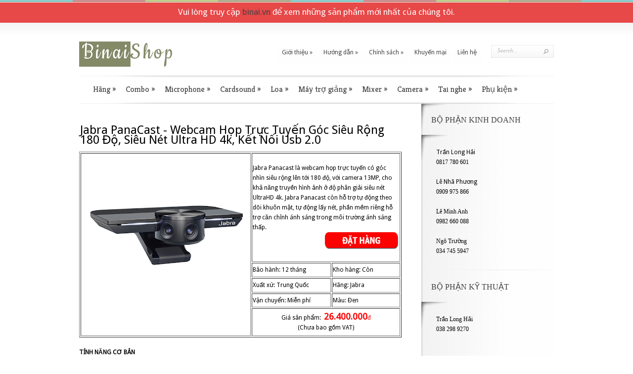

--- FILE ---
content_type: text/html; charset=UTF-8
request_url: https://www.binaishop.com/2021/02/webcam-jabra-panacast.html
body_size: 43304
content:
<!DOCTYPE html>
<html dir='ltr' xmlns='http://www.w3.org/1999/xhtml' xmlns:b='http://www.google.com/2005/gml/b' xmlns:data='http://www.google.com/2005/gml/data' xmlns:expr='http://www.google.com/2005/gml/expr'>
<head>
<link href='https://www.blogger.com/static/v1/widgets/2944754296-widget_css_bundle.css' rel='stylesheet' type='text/css'/>
<title>Binai Shop: Jabra PanaCast - Webcam Họp Trực Tuyến Góc Siêu Rộng 180 Độ, Siêu Nét Ultra HD 4k, Kết Nối Usb 2.0</title>
<meta content='text/html; charset=UTF-8' http-equiv='Content-Type'/>
<meta content='blogger' name='generator'/>
<link href='https://www.binaishop.com/favicon.ico' rel='icon' type='image/x-icon'/>
<link href='https://www.binaishop.com/2021/02/webcam-jabra-panacast.html' rel='canonical'/>
<link rel="alternate" type="application/atom+xml" title="Binai Shop - Atom" href="https://www.binaishop.com/feeds/posts/default" />
<link rel="alternate" type="application/rss+xml" title="Binai Shop - RSS" href="https://www.binaishop.com/feeds/posts/default?alt=rss" />
<link rel="service.post" type="application/atom+xml" title="Binai Shop - Atom" href="https://www.blogger.com/feeds/1124780102679606587/posts/default" />

<link rel="alternate" type="application/atom+xml" title="Binai Shop - Atom" href="https://www.binaishop.com/feeds/8403740895919170673/comments/default" />
<!--Can't find substitution for tag [blog.ieCssRetrofitLinks]-->
<link href='https://blogger.googleusercontent.com/img/b/R29vZ2xl/AVvXsEht3loOgK1CL37TqgW8TojLtuj4mnaXwBBkQvJBJo0oKpuPf7PoLiwoWaB-Qjd08Ix3lZ0JmEPsUgY_5f8-VHdfz9LIG-3j5OrSUAGyCPHHdm_tjVPKvFqjkbTQ7_RGATBUMBKcxWqPTZQ2/w320-h320/jabra-panacast-ava.png' rel='image_src'/>
<meta content='Jabra Panacast là webcam họp trực tuyến có góc nhìn siêu rộng lên tới 180 độ, với camera 13MP, cho khả năng truyền hình ảnh ở độ phân giải siêu nét Ul' name='description'/>
<meta content='https://www.binaishop.com/2021/02/webcam-jabra-panacast.html' property='og:url'/>
<meta content='Jabra PanaCast - Webcam Họp Trực Tuyến Góc Siêu Rộng 180 Độ, Siêu Nét Ultra HD 4k, Kết Nối Usb 2.0' property='og:title'/>
<meta content='Jabra Panacast là webcam họp trực tuyến có góc nhìn siêu rộng lên tới 180 độ, với camera 13MP, cho khả năng truyền hình ảnh ở độ phân giải siêu nét Ul' property='og:description'/>
<meta content='https://blogger.googleusercontent.com/img/b/R29vZ2xl/AVvXsEht3loOgK1CL37TqgW8TojLtuj4mnaXwBBkQvJBJo0oKpuPf7PoLiwoWaB-Qjd08Ix3lZ0JmEPsUgY_5f8-VHdfz9LIG-3j5OrSUAGyCPHHdm_tjVPKvFqjkbTQ7_RGATBUMBKcxWqPTZQ2/w1200-h630-p-k-no-nu/jabra-panacast-ava.png' property='og:image'/>
<link href="//fonts.googleapis.com/css?family=Droid+Sans" rel="stylesheet" type="text/css">
<link href="//fonts.googleapis.com/css?family=Cookie" rel="stylesheet" type="text/css">
<link href="//fonts.googleapis.com/css?family=Kreon" rel="stylesheet" type="text/css">
<script src="//ajax.googleapis.com/ajax/libs/jquery/1.8.3/jquery.min.js"></script>
<script async='async' data-ad-client='ca-pub-3852398722288846' src='https://pagead2.googlesyndication.com/pagead/js/adsbygoogle.js'></script>
<style id='page-skin-1' type='text/css'><!--
/*
-----------------------------------------------
Blogger Template Style
Name:       Boutique
Author:     http://www.soratemplates.com
Designer:   http://www.elegantthemes.com
Date:       September 2013
License:  This free Blogger template is licensed under the Creative Commons Attribution 3.0 License, which permits both personal and commercial use. However, to satisfy the 'attribution' clause of the license, you are required to keep the footer links intact which provides due credit to its authors. For more specific details about the license, you may visit the URL below:
http://creativecommons.org/licenses/by/3.0
----------------------------------------------- */
body#layout #recent-products,body#layout #special-offers,body#layout #search-form,body#layout #top-menu,body#layout #menu-content,body#layout #top-area,.item-price,#popular h2,#navbar,.date-header,.feed-links,.post-location,.post-icons{display: none !important;}
.section,.widget,.widget-content,.widget ul,.widget li,body,h1,h2,h3,h4,h5,ul,li,a,p,span,img,dd{margin:0;padding:0;list-style:none;text-decoration:none;border:none;outline:none}
body#layout #main-products,body#layout #special-items {padding:0}
.post-share-buttons{margin:20px 0 0}
body{background-color:#FFF;font-family:'Droid Sans',Arial,Verdana,sans-serif;font-size:12px;line-height:20px}
a {color:#434343}
a:hover {color:#7CB7B5}
.clearfix:after { visibility: hidden; display: block; font-size: 0; content: " "; clear: both; height: 0; }
p {line-height: 24px;padding-bottom: 10px;}
#color-stripes{background:url(https://blogger.googleusercontent.com/img/b/R29vZ2xl/AVvXsEh0TaypI6aFWwRXhxs5JMOhNinPXyKso_3b308oZqIQkyKItza4AKm9iGWocAl1Mga7qzM6nJ7WJMXMtcXm3y8CF4eOyabfq31gYt2VUZmHgJ85VtE9efUTgvGQTsPQnZiXfLPx2DfYwq4/s588/color-stripes.png) repeat-x scroll 0 0 transparent;border-bottom:1px solid #FFF;height:4px}
.container{margin:0 auto;position:relative;text-align:left;width:960px}
#header-wrapper{background:url(https://blogger.googleusercontent.com/img/b/R29vZ2xl/AVvXsEh8uP2Wj-sFce4c1U_JOlVDb5hmDtXFqcEul9s0eA_nDqeFgLPuFdQJOyksAZOr8cRIMJ6hZUDsmxG1O7IVdiEoWg4v0sry-3WJdO6strtjOo5G1Ytl7v5Pe2-OLvPWjWIiN5YsZFSAHK8/s29/header-bg.png) repeat-x scroll 0 0 transparent;padding-top:38px}
#header{ float: left; margin-bottom: 18px;}
#header,#header a { color: #848968 }
#header h1 {line-height:43px;font-size: 43px; font-weight: normal; font-family: 'Cookie', cursive;}
#header img {width:auto; max-height:51px}
#header .descriptionwrapper{color:#000;background:url(https://blogger.googleusercontent.com/img/b/R29vZ2xl/AVvXsEhvHF6HTsNYvhn4DsewMFeMXXpSGYPj5TNzhnAVj82cfZu6RZx0UicVz7P5ajOuyUMeO0oeCvJLFJiez6jGNZu2xhNhKyWGI9aOU-9gg69fs4nZ5vY88SzkArJlPPS_A6F3lFDYN_yy26w/s28/slogan-bg.png) no-repeat scroll 0 7px transparent;color:#000;font-family:Georgia,serif;font-size:12px;font-style:italic;padding-left:13px;padding-top:9px;margin-left:15px}
.titlewrapper,.descriptionwrapper{display:inline-block}
#search-form{float:right;background:url(https://blogger.googleusercontent.com/img/b/R29vZ2xl/AVvXsEhZfsvqj76RHhciK-tEUz8PUFIWjqGBxOcIwT1covBIppCstU6AGRHe-klZqUcTxTJ1-bNAnfe9gQTr7F47r5OddBPybOzxq8xISrD5quKS0MAc42Ux-bLln32CEu2NyJFPx_VCjzxfHdU/s127/search-bg.png) no-repeat;width:127px;height:26px;margin-top:7px}
#search-form #searchinput{background:none;border:none;float:left;margin:4px 7px 0 4px;width:84px;padding-left:9px;font-size:11px;color:#b5b5b5;font-family:Georgia,serif;text-shadow:1px 1px 1px #fff;font-style:italic}
#search-form #searchsubmit{margin-top:8px;margin-right:10px;float:right}
ul#top-menu{float:right;padding-right:17px}
ul#secondary-menu{padding-left:18px;width:960px}
#top-area{background:#8ed0ce url(background-image: url(https://blogger.googleusercontent.com/img/b/R29vZ2xl/AVvXsEi3yCwIgfsOptA4qH0K9eNp5_WqhSgvyAU0AHvtBP8ZjQ8_xanjU89dE62Abcl-FYenOdtU7VE6xbhk7umhheN7_pyM_g0CDlNqtx4Bdb20bI1EpSHqfjg9a3SbdBulx1dki6JH4Jjm0L4/s8/body-bg6.png);)}
#top-area-bg{background:url(https://blogger.googleusercontent.com/img/b/R29vZ2xl/AVvXsEjd9I-UOvwPsi__hrnM1HMu49eRFJCyBzMkE7syLGBhKPJETsR9Muh5ozCo7D_5DjnY5L_gptl2FQ9jRGebq4kWUbrNaYUtkhN_qBuDxNtDG25FG5qsUVFvQWs7q_CLmTFflqhxMoZVK5I/s9/top-area-bg.png) repeat-x}
ul#top-menu li{padding-right:2px}
ul#top-menu a{font-family:'Droid Sans',Arial,Verdana,sans-serif;color:#434343;text-decoration:none;padding:11px 9px 10px;background:url(https://blogger.googleusercontent.com/img/b/R29vZ2xl/AVvXsEiJa8QdQ5AczWY-bdtoh7XK3zGQcy5rkJHOsnFgKekA8z2MI4aubDvXaP112h-7k7B8-1AfdIWBH_zo0OLTGA88W_-53atXmriC3naMXR7X9LkcdytCGybriyQZbbzayCalMyx862NWDLY/s43/top-menu-bg.png) repeat-x;-webkit-border-top-left-radius:10px;-webkit-border-top-right-radius:10px;-moz-border-radius-topleft:10px;-moz-border-radius-topright:10px;border-top-left-radius:10px;border-top-right-radius:10px;border:1px solid transparent}
ul#top-menu > li.sf-ul.sfHover > a{border:1px solid #eaeaea;-moz-box-shadow:-1px 2px 5px 0 rgba(0,0,0,0.1);-webkit-box-shadow:-1px 2px 5px 0 rgba(0,0,0,0.1);box-shadow:-1px 2px 5px 0 rgba(0,0,0,0.1)}
ul#top-menu li a:hover{color:#111}
ul#top-menu > li.current_page_item > a{color:#b5b5b5 !important;font-family:Georgia,serif;font-style:italic}
ul#top-menu li ul{width:208px !important;padding:0;background:url(https://blogger.googleusercontent.com/img/b/R29vZ2xl/AVvXsEhmWv94h_ofCRwzZwpKdBlBZNO4U6PW6Ukxa-HT7X8d2cAv1ujdL71bQc5CsN-Eh2YIsrssUd-VvudNcueVXFdX9nOi9kUgFTfniqKDNwqfGL1kM75Kq5vCQKEkqdhgHH47eEPjUZwX6nQ/s208/menu-dropdown-bg.png) repeat-y;top:41px !important;-moz-box-shadow:3px 3px 3px rgba(0,0,0,0.1);-webkit-box-shadow:3px 3px 3px rgba(0,0,0,0.1);box-shadow:3px 3px 3px rgba(0,0,0,0.1);-moz-border-radius:10px;-webkit-border-radius:10px;border-radius:10px;border-top-left-radius:0;-moz-border-radius-topleft:0;border-top-right-radius:0;-webkit-border-top-left-radius:0;-moz-border-radius-topright:0;-webkit-border-top-right-radius:0;z-index:9999px;display:none;border:1px solid #eaeaea;padding:10px 0}
ul#top-menu li ul li{padding:8px 0 8px 34px}
ul#top-menu li ul a{width:160px;text-shadow:1px 1px 0 #fff}
ul#top-menu li ul a,ul#top-menu li ul a:hover{background:none;-webkit-border-radius:0;-moz-border-radius:0;border-radius:0;border:none;box-shadow:none;padding:0;margin:0}
ul#top-menu li ul a:hover{color:#7cb7b5}
ul#top-menu li:hover ul ul,ul#top-menu li.sfHover ul ul{-moz-border-radius:10px;-webkit-border-radius:10px;border-radius:10px;top:-10px !important;left:209px !important}
#menu-content { position: relative; }
#menu-shadow { position: absolute; top: 0; left: 0; background: url(https://blogger.googleusercontent.com/img/b/R29vZ2xl/AVvXsEjF4X4kCBq2XRP2WLY49khjuRcawnvuH0l5P1SE0AcHLPcsG4Gk-ERK-9m3i0_IQmPIIw3cEkK3UQnEb_AHbVhlpECLt0GuaMWZOnIZjajr94a9k-puj2uvFd_u-JwhfhV8_nebOzcfb78/s960/secondary-menu-bg.png) no-repeat; height: 4px; width: 960px; z-index: 30; }
ul#secondary-menu li{font-family:'Kreon',Arial,sans-serif}
ul#secondary-menu a{font-size:16px;color:#434343;text-decoration:none;padding:18px 9px 15px}
ul#secondary-menu a:hover{color:#7cb7b5}
ul#secondary-menu li{border-left:1px solid transparent;border-right:1px solid transparent}
ul#secondary-menu li ul li{border:none}
ul#secondary-menu > li.sf-ul.sfHover{border-left:1px solid #d3d3d3;border-right:1px solid #d3d3d3;background:url(https://blogger.googleusercontent.com/img/b/R29vZ2xl/AVvXsEhhaZkIiBYSdxjmmMnvEQbb7qYX4pYvw1s2m0bWdYFwC5YAI8HzZ78xMnNrL2dg3_eU_jifk4oCYjG5dKghWvUSjptQ5iRTPclT3cdbPzOEb5rUhista7b_nQhREzzUcJfxs98RnRTC4p4/s51/secondary-active-bg.png) repeat-x}
ul#secondary-menu > li.sf-ul.sfHover > a{background:url(https://blogger.googleusercontent.com/img/b/R29vZ2xl/AVvXsEg0MPk2hCuG0dsQjyXbJ-GfjqnnNZx-zGCsR_wCB74TeMlFsxqlisQ_vIjww8XG9tr91HJeTGKu5gZ7i6QHT0pcyPJEhQs-FBwd5DB419FgKIBVjcCGFZm7PGOCf0-VKZUg__7MQOlvFBg/s53/secondary-shadow.png) no-repeat}
ul#secondary-menu > li.current_page_item > a{color:#7cb7b5 !important;font-family:Georgia,serif;font-style:italic;font-size:15px}
ul#secondary-menu li ul{width:360px !important;padding:7px 0 10px;background:#fcfcfc url(https://blogger.googleusercontent.com/img/b/R29vZ2xl/AVvXsEjW5PmpVus8EmWVZP1Diitabb3aMl3Wc4BgM1n8hmS6nQji8U45F-C1XDu89wV_Kwcj9VEK_17dMyiVVPOYcVP7BpKE3-LFaJZQEqWmvqwB5mRypXGArH3q_EZaTU8wiOF5abBhUcRjjlQ/s339/bottom-dropdown-bg.png) no-repeat;top:53px !important;-moz-box-shadow:3px 3px 3px rgba(0,0,0,0.1);-webkit-box-shadow:3px 3px 3px rgba(0,0,0,0.1);box-shadow:3px 3px 3px rgba(0,0,0,0.1);-moz-border-radius:10px;-webkit-border-radius:10px;border-radius:10px;border-top-left-radius:0;-moz-border-radius-topleft:0;border-top-right-radius:0;-webkit-border-top-left-radius:0;-moz-border-radius-topright:0;-webkit-border-top-right-radius:0;z-index:9999px;display:none}
ul#secondary-menu ul li{margin:0 !important;padding:8px 0 8px 30px !important;width:149px;float:left}
ul#secondary-menu ul li a{padding:0 !important}
ul#secondary-menu li:hover ul ul,ul#secondary-menu li.sfHover ul ul{top:-8px !important;left:180px !important;-moz-border-radius:8px;-webkit-border-radius:8px;border-radius:8px}
ul#secondary-menu ul li.even-item{border-left:1px solid #f1f1f1}
.nav ul{position:absolute;top:-999em;background-position:bottom;background-repeat:no-repeat;z-index:10}
.nav li{float:left;position:relative}
.nav a{display:block;float:left}
.nav li:hover ul,ul.nav li.sfHover ul{left:0;top:50px}
.nav li:hover li ul,.nav li.sfHover li ul{top:-999em}
.nav li li:hover ul,ul.nav li li.sfHover ul{left:192px;top:0}
.nav li:hover ul,.nav li li:hover ul{top:-999em}
.nav li li{display:block;padding:0;float:left;height:auto !important}
.nav li ul{width:191px;z-index:1000}
.nav li li a:link,.nav li li a:visited{display:block;height:auto;float:left}
.nav li:hover{visibility:inherit;}
#top-area{background:#8ed0ce url(https://blogger.googleusercontent.com/img/b/R29vZ2xl/AVvXsEhdPFZEcDwp887SyHOGpVmSV93gwrOKdgu11LOnPZnugnciILGqD5lNOMMNonhi45Tq5HoH-m0q58duB1sTJmsC2txSMNb0OWxZ9SAdiasfChX3yU0nXqOCL11P2q0ymXWU6hFz2BvM3nQ/s8/area-bg.png)}
#top-area-bg{background:url(https://blogger.googleusercontent.com/img/b/R29vZ2xl/AVvXsEjd9I-UOvwPsi__hrnM1HMu49eRFJCyBzMkE7syLGBhKPJETsR9Muh5ozCo7D_5DjnY5L_gptl2FQ9jRGebq4kWUbrNaYUtkhN_qBuDxNtDG25FG5qsUVFvQWs7q_CLmTFflqhxMoZVK5I/s9/top-area-bg.png) repeat-x}
#bottom-area-bg{background:url(https://blogger.googleusercontent.com/img/b/R29vZ2xl/AVvXsEjMCSsvIf3BksSIS8OM4sFHTZ4ll6lZEDZnENcyRl7iG1omLUPwchhX5J6AelMB6gArZ8R5PwIDTR4-gAzGNuTAyADPctoiPOGcSiBPTSPhATJacSzH5LPbZUV-ne3yws4nNNwVHFvaTWQ/s9/bottom-area-bg.png) repeat-x bottom left}
#category-inner{padding:30px 0 20px;font-family:'Kreon',Arial,sans-serif}
h1.category-title{color:#577a79;font-size:33px;text-shadow:1px 1px 0 rgba(255,255,255,0.4)}
#category-inner p.description,#category-inner p.meta-info{font-size:18px;color:#fff;text-shadow:1px 1px 0 rgba(0,0,0,0.2)}
#category-inner p.meta-info a{color:#fff}
#comments h4,h3.offer-title,h3#comments,h3#reply-title{background:url(https://blogger.googleusercontent.com/img/b/R29vZ2xl/AVvXsEhDJd6bmvbLNUcY8CB4xpVw2OmXt7Tcsib-N5MLspFn4CkohW3ExVcTMMnV5u5DLGyeRmEwxk4NltC5AhPItOt3Pl0ptybR94zRlrsEKZ7CkTL9yDLs1GMOriRUPI75XVn-RUX0zgIUb5A/s350/offer-title-bg.png) no-repeat right bottom;color:#434343;display:block;font-size:14px;text-transform:uppercase;text-shadow:1px 1px 1px #fff;padding-right:6px;text-decoration:none;height:43px;line-height:41px;position:absolute;padding-bottom:0}
#comments h4 span,h3.offer-title span,h3#comments span,h3#reply-title span{background:url(https://blogger.googleusercontent.com/img/b/R29vZ2xl/AVvXsEhDJd6bmvbLNUcY8CB4xpVw2OmXt7Tcsib-N5MLspFn4CkohW3ExVcTMMnV5u5DLGyeRmEwxk4NltC5AhPItOt3Pl0ptybR94zRlrsEKZ7CkTL9yDLs1GMOriRUPI75XVn-RUX0zgIUb5A/s350/offer-title-bg.png) no-repeat;display:block;padding-left:20px;height:43px;padding-right:16px}
#special-offers{font-weight:normal;position:absolute;left:43%;top:-22px}
#special-items{padding-bottom:50px;padding-left:18px;padding-top:45px}
.special-item{margin-left:5px;display:inline-block;width:19%;position:relative}
.last{margin-right:0}
.special-item .price-tag,#et-slides .price-tag{background:url(https://blogger.googleusercontent.com/img/b/R29vZ2xl/AVvXsEhUx1fdpyCKjS8I_aBSpzuj2GgBP9yPqzAgfDOv-fXN7MhyHWR3y2UO4L4shQlV5GM-MIXpSirAJ_YV9dMRHjSd5BLC9aNRAPRaMSA-uTjaGJ5MYsZlCA5QPN1D47d-iS-xuT72Nbz8W18/s84/price-tag.png) no-repeat;position:absolute;top:-6px;left:-18px;width:65px;height:53px;font-family:Georgia,serif;font-size:20px;color:#fff;text-shadow:1px 1px 1px rgba(0,0,0,0.2);padding-top:30px;padding-right:3px;text-align:center}
#et-slides .price-tag{z-index:100;left:123px;top:-18px}
.special-item a:hover{text-decoration:none}
.special-item .price-tag span,#et-slides .price-tag span{position:absolute;top:-1px;left:29px;font-family:Georgia,serif;font-size:12px;color:#fff;text-shadow:1px 1px 1px rgba(0,0,0,0.2)}
.special-item h4.title{font-family:Georgia,serif;font-size:16px;text-align:center;padding:12px 0}
.special-item h4.title a{font-weight:normal;text-decoration:none;color:#434343}
.special-item .et-links a{text-align:center;line-height:23px;height:23px;text-decoration:none;text-transform:uppercase;font-size:10px;color:#838383;text-shadow:1px 1px 1px #fff}
.special-item .et-links a:hover{color:#4c4b4b}
.special-item a.add-to-cart{background:url(https://blogger.googleusercontent.com/img/b/R29vZ2xl/AVvXsEh3BIJLp60S-6pCk6VHZtyLD6JH0BJ2_CLNmEnPCUrRaW7vXbAMOyP7vkqYDkIZkjwVmcpywgltLU9OXtMk83Wo4G23YCNLCNzuZPNEKh3g7m_VYIl0SgrjjFNYoSRgHnewoVMRK4fJwt8/s79/add-to-cart.png) no-repeat;float:left;width:79px}
.special-item a.more-info{background:url(https://blogger.googleusercontent.com/img/b/R29vZ2xl/AVvXsEhVLgtkeKxz0Nm1lQnACdNAjUBI1ae0GOxVv6wwyyDdPoPVIm13HXOVmDwIiZi7sVhe1lDJeeLhF29RBi_aDHGBqzllSoLwG4ipWj-j5gwl6KvDyVGFE6FLzGAR_Mwx4-o26lDTfKsdjmk/s72/more-info-bg.png) no-repeat;float:left;width:72px}
.special-item a.add-to-cart:hover,.special-item a.more-info:hover{background-position:bottom left}
.special-item img{display:block;margin:0 auto}
#featured{height:340px}
#slides{height:290px}
.slide{padding:80px 0 10px 82px}
.js .slide{display:none}
.featured-image{float:left;width:380px;margin-right:57px;position:relative;margin-top:-37px}
.featured-description{width:353px;float:left;font-size:14px;color:#fff;text-shadow:1px 1px 1px rgba(0,0,0,0.1)}
.featured-description p{line-height:21px}
h2.featured-title{font-size:33px;font-family:'Kreon',Arial,sans-serif;text-shadow:1px 1px 0 rgba(255,255,255,0.4);padding-bottom:13px}
h2.featured-title a{color:#577a79}
h2.featured-title a:hover{color:#fbfbfb;text-decoration:none}
#featured a.readmore{float:right;display:block;padding-right:17px;background:url(https://blogger.googleusercontent.com/img/b/R29vZ2xl/AVvXsEhPnO28pPf0NokZWEKXimxKZI24Nxyc7n_9nXQpfyUbTsRnfSOgWXHUyX5nrqRejR7o1aDXIm7J2i_gn2Wtgwt36d19sFw63awdLhSJ-ghkL1s-PjmqGS5xARZ6eVdYuitSOQqe2BZ7WA8/s300/more-info.png) no-repeat bottom right;font-size:12px;color:#434343;text-shadow:none}
#featured a.readmore span{display:block;padding-left:17px;height:32px;line-height:32px;background:url(https://blogger.googleusercontent.com/img/b/R29vZ2xl/AVvXsEhPnO28pPf0NokZWEKXimxKZI24Nxyc7n_9nXQpfyUbTsRnfSOgWXHUyX5nrqRejR7o1aDXIm7J2i_gn2Wtgwt36d19sFw63awdLhSJ-ghkL1s-PjmqGS5xARZ6eVdYuitSOQqe2BZ7WA8/s300/more-info.png) no-repeat}
#featured a.readmore:hover{color:#111}
#featured a#left-arrow,#featured a#right-arrow{display:block;width:28px;height:70px;position:absolute;top:126px;text-indent:-9999px;z-index:100}
#featured a#left-arrow{background:url(https://blogger.googleusercontent.com/img/b/R29vZ2xl/AVvXsEgLm28oRQ5DHqoSHvsvqUWIwPW2BWQAJYGmlCP8GaZ34IsgqC2leN8qaYO7llJHjz53w5ppNGz8mS2dHi-rhEOBsNvrX03tb2B3ix4BAEJ13yV6HihCvvUh1F1cRzDBOR8De0bqVLE2kAI/s70/left-arrow.png) no-repeat;left:0}
#featured a#right-arrow{background:url(https://blogger.googleusercontent.com/img/b/R29vZ2xl/AVvXsEiP2AEI_OdfJ9l2dFhN4GvQopKl5kVicOZLQ3SzbrdY6YFrnPG4L_q5SsXGM-6WYVP6GVqtFlJ8tnQDYCSV7Y199sMl7LyQDcU5y8nUnPdr8JyUi9eGCwfAJKIxGoogtER6j5r2Zr3xzX8/s70/right-arrow.png) no-repeat;right:0}
#featured #controllers{text-align:center}
#featured #controllers a{display:inline-block;background:url(https://blogger.googleusercontent.com/img/b/R29vZ2xl/AVvXsEhPJ9AstiLplOujDhQsrM_U58WURuhUXRhPKHeqiZ0NiuHlVNxGAGZ4R8sSoFpNZJR6l-qRTOIlOqKqNxeEY6bZc1S5TNWOXO0yw3Ej1PywWoctVQA7zxkhIVzerdiQS8JRacFul3LNuCs/s11/featured-controller.png) no-repeat;margin-right:4px;text-indent:-9999px;width:11px;height:11px}
#featured #controllers a.activeSlide{background:url(https://blogger.googleusercontent.com/img/b/R29vZ2xl/AVvXsEiZqpd20WvtIabRDn8G9AlJ-Gkki_NRObADRsp7LtGA8R793IkB4TI4O6UKSoZjp6NYIriwmehXVFUuLK6dQNuKihtQcgUaTQnmS_ZhKMjWiNDx98Sd3EjLsGSr0F0uueoWEEUKRvGd75w/s11/featured-controller-active.png) no-repeat}
.featured-price{background:url(https://blogger.googleusercontent.com/img/b/R29vZ2xl/AVvXsEhPoHeEeHk7lrWzYEY_Lerb9nEkfX257qJJT5Om1GV5q09VS8WzLEsH3N9UoAfS86CjfMFRf21DxJiSZJwXEwC331-ffMGibiuq_WngDTavpnKHzAFg2BO8Jh8L832Ka-dKW14CqrvHAQo/s283/price-area.png) no-repeat;width:283px;height:85px;position:absolute;left:52px;bottom:-39px;text-shadow:1px 1px 1px rgba(0,0,0,0.2)}
.featured-price a{color:#fff;font-size:11px;text-transform:uppercase}
.featured-price a:hover{text-decoration:none;color:#ffeb7d}
.featured-price a.add_cart,.featured-price a.more_info{position:absolute;top:36px}
.featured-price a.add_cart{left:25px}
.featured-price a.more_info{left:189px}
.featured-price span.price,.featured-price span.currency_sign{color:#fff;font-family:Georgia,serif;position:absolute;display:block;text-align:center}
.featured-price span.price{font-size:19px;top:30px;left:110px;width:64px}
.featured-price span.currency_sign{color:#fff;font-size:12px;top:1px;left:133px;width:17px}
#main-content{background:url(https://blogger.googleusercontent.com/img/b/R29vZ2xl/AVvXsEhWQ8-_szsrdfWXelbTjIKGQHEY_j_ZcKS5oJSMkwPFCqvL-6p60CySKPyfidwtP7co7Bfnv-EBw9GyOAFnDT4kIor35KNNJf73iRXs3bm09Hj8UktiwdwWg9Stmke2lcDvLL-a5hRLCZs/s960/main-content.png) no-repeat scroll 0 0 transparent;padding-top:4px}
#main-content-bg{background:url(https://blogger.googleusercontent.com/img/b/R29vZ2xl/AVvXsEiMqraGLd0Bqs7RMD7Lwv4M3xJY5e2lKEIOvNCRC6ld4LYDkuJtdjEeLP3ZB-4ladOum38DPhV3cZ0w2cICa8TxWYT29IYggAp5IKtbiKfXcxYx9JRXWLW4ueU1RmqGaC8OePbBrm85TYk/s273/main-content-bg.png) repeat-y scroll 692px 0 transparent}
#main-content-bottom-bg{background:url(https://blogger.googleusercontent.com/img/b/R29vZ2xl/AVvXsEhmgX_H81_5VM5YtF6bBDPDNbuRLEXOscIdQINH5OwmYJVNc8Bp16LXy9SVBDYVITGD8MeEb_8vGHat_vqmwrbaNLN81NCWFMGu26EaTVew63hUYfh5tSHwylkHLYZ0Jms6MRSd9TW-kvs/s273/main-content-bottom-bg.png) no-repeat scroll 692px bottom transparent}
#left-area{float:left;position:relative;width:692px}
#recent-products{font-weight:normal;left:40%;position:absolute;top:-22px}
#main-products{margin-bottom:12px;padding-top:43px}
.main-product blockquote  { margin: 1.5em; padding: 1em; color: #666666; background: #e6e6e6; font-style: italic; border: 1px solid #dcdcdc; }
.main-product{padding: 0 40px 20px 0}
.main-product h1{font-weight:normal; font-size: 24px; padding-bottom: 14px; padding-left: 2px;}
.main-product img {max-width:100%}
.main-product .price-tag{background:url(https://blogger.googleusercontent.com/img/b/R29vZ2xl/AVvXsEiFWdd-GNGGDjDejRPPbvy38uyoKsc2rVeDi9HiqdH7f99ljlHgJmAE4PmyatS9BXREhXz9zCaNtdek-fjmPfMEBKqGfI8XM1x1BqJO8g_b0CwgfXvoQYW6uuJo4AgOuVArB0TP2xaD678/s62/price-tag2.png) no-repeat;position:absolute;top:-6px;left:0;width:49px;height:42px;font-family:Georgia,serif;font-size:14px;color:#fff;text-shadow:1px 1px 1px rgba(0,0,0,0.2);padding-top:20px;padding-right:2px;text-align:center}
.main-product a:hover{text-decoration:none}
.main-product .price-tag span{position:absolute;top:-1px;left:21px;font-family:Georgia,serif;font-size:12px;color:#fff;text-shadow:1px 1px 1px rgba(0,0,0,0.2)}
.main-product h3{font-weight:normal;font-family:Georgia,serif;font-size:14px;text-align:center;padding-bottom:12px}
.main-product h3 a{text-decoration:none;color:#434343}
.boutique_description_border{border:1px solid #dfdfdf;position:absolute;top:1px;left:100px;-moz-box-shadow:2px 2px 4px rgba(0,0,0,0.1);-webkit-box-shadow:2px 2px 4px rgba(0,0,0,0.1);box-shadow:2px 2px 4px rgba(0,0,0,0.1);display:none;z-index:40}
.boutique_description{background:#fff url(https://blogger.googleusercontent.com/img/b/R29vZ2xl/AVvXsEiv978NQkU0NXfdkvpS-_9P_pr5xMbFjarZWjLhRQAp30VXtlEej5zUwOxF3N1qmwa1XXfpr3yXQgn9IE5wXaql_-6jiUZGuUUZml3BOC8-OpPkGlda4_n-U1TWtkescQF8Mbarr8Yl-Uw/s229/description-bg.png) repeat-x bottom left;border:1px solid #fff;width:290px;padding:20px 26px}
.boutique_description h4.description-title{margin-bottom:10px;font-weight:normal;font-size:18px;color:#434343;float:left;width:195px}
.boutique_description .price{color:#7ab5af;font-size:24px;float:right}
.boutique_description h4.description-title,.boutique_description .price{font-family:Georgia,serif}
.boutique_description_border,.boutique_description{-moz-border-radius:10px;-webkit-border-radius:10px;border-radius:10px}
.post img { max-width: 100% }
.thumb{display:block;width:113px;height:96px;}
.post blockquote { font: italic 13px georgia; margin: 1em 20px;}
#sidebar-wrapper{background:url(https://blogger.googleusercontent.com/img/b/R29vZ2xl/AVvXsEjH5Ry5MD-tq_6EHp1V5o3cpynxMW_WMLS4PE1xLroSkv-p6CpCi18kPB9HpVJ3JifUGqaCzg5ixS7swTeo4r7CYEPmplQouURSkorA6u0niCK7kP9CfvkZM9GZOagZk-Nq_C_CT7KRI9c/s53/sidebar-bg.png) no-repeat scroll 0 -1px transparent;float:left;position:relative;width:268px}
.sidebar .widget{background:url(https://blogger.googleusercontent.com/img/b/R29vZ2xl/AVvXsEj5NMSFMzNkjewZz_re-InpIAGsaRUdL7hh4IkYVgqrQGvu1mVbMtQxNGZCFaKzrXlvIv4ZnXk0XO4ZeIknAhyphenhypheny9VcLhcScaznbAB58MEw4DEUw2xbHaQ323R7bH4QzJzJ9FZW2LpfUJYc/s273/widget-bg.png) no-repeat scroll left bottom transparent;padding:23px 25px 30px 0}
.sidebar h2{font-weight:normal;color:#434343;font-family:Georgia,serif;font-size:16px;padding-bottom:20px;padding-left:20px}
.sidebar .widget-content{background:url(https://blogger.googleusercontent.com/img/b/R29vZ2xl/AVvXsEjH5Ry5MD-tq_6EHp1V5o3cpynxMW_WMLS4PE1xLroSkv-p6CpCi18kPB9HpVJ3JifUGqaCzg5ixS7swTeo4r7CYEPmplQouURSkorA6u0niCK7kP9CfvkZM9GZOagZk-Nq_C_CT7KRI9c/s53/sidebar-bg.png) no-repeat scroll 0 0 transparent;padding-left:30px;padding-top:25px}
.sidebar ul li{background:url(https://blogger.googleusercontent.com/img/b/R29vZ2xl/AVvXsEiSp9Pi66hSgbErb0HL8oAgaDvcuk9Zt14CApMmkl1qpp-LqBczOvvL1Fh4mQadwiRJxDnQ_Qln0MvAtamcfITtlmK0mz2UCRcf5D6y8SfHtnRQyBxBUyno4eQdZyntMyQySKwI7gI-UJM/s6/sidebar-bullet.png) no-repeat scroll 0 8px transparent;display:block;padding-bottom:8px;padding-left:14px;text-shadow:1px 1px 1px #FFF}
.sidebar ul li a{color:#626262}
.sidebar ul li a:hover{color:#111}
#footer{background:#8ed0ce url(https://blogger.googleusercontent.com/img/b/R29vZ2xl/AVvXsEhdPFZEcDwp887SyHOGpVmSV93gwrOKdgu11LOnPZnugnciILGqD5lNOMMNonhi45Tq5HoH-m0q58duB1sTJmsC2txSMNb0OWxZ9SAdiasfChX3yU0nXqOCL11P2q0ymXWU6hFz2BvM3nQ/s8/area-bg.png)}
#footer-top-bg{background:url(https://blogger.googleusercontent.com/img/b/R29vZ2xl/AVvXsEjd9I-UOvwPsi__hrnM1HMu49eRFJCyBzMkE7syLGBhKPJETsR9Muh5ozCo7D_5DjnY5L_gptl2FQ9jRGebq4kWUbrNaYUtkhN_qBuDxNtDG25FG5qsUVFvQWs7q_CLmTFflqhxMoZVK5I/s9/top-area-bg.png) repeat-x}
#footer-bottom-bg{background:url(https://blogger.googleusercontent.com/img/b/R29vZ2xl/AVvXsEjMCSsvIf3BksSIS8OM4sFHTZ4ll6lZEDZnENcyRl7iG1omLUPwchhX5J6AelMB6gArZ8R5PwIDTR4-gAzGNuTAyADPctoiPOGcSiBPTSPhATJacSzH5LPbZUV-ne3yws4nNNwVHFvaTWQ/s9/bottom-area-bg.png) repeat-x bottom left}
#footer-widgets{padding:56px 0 50px}
.footer-widget{width:187px;margin-right:70px;float:left;text-shadow:1px 1px 1px rgba(0,0,0,0.3)}
.last{margin-right:0}
#footer-logo{margin-bottom:-15px;margin-top:-10px}
.footer-widget{color:#fff;text-shadow:1px 1px 1px rgba(0,0,0,0.3)}
#footer h2{font-weight:normal;font-family:'Kreon',Arial,sans-serif;font-size:18px;color:#577a79;text-shadow:1px 1px 1px rgba(255,255,255,0.5);padding-bottom:15px;padding-left:0}
.footer-widget a{color:#fff}
.footer-widget a:hover{color:#eee;text-decoration:none}
.footer-widget ul{margin-bottom:8px}
.footer-widget ul ul{margin-bottom:0}
.footer-widget ul li{background:url(https://blogger.googleusercontent.com/img/b/R29vZ2xl/AVvXsEgjShmkYgCwFTtmPJO5ZINqVNhko-OoPxZplcbmLNkvT_k2JEEI627145sESO_BVSLEokxeU3two0EqmZ1af-xlZczPTtucUl9N4dEgznIuTUrSxUaZM5GuDtIHisuLC_dJSFiEHn6Ai8c/s6/footer-bullet.png) no-repeat 0 7px;padding:0 0 7px 12px}
.footer-widget ul li ul{margin:0 0 -3px;padding:5px 0 0 7px}
#footer-bottom{padding:20px 0 17px;background:url(https://blogger.googleusercontent.com/img/b/R29vZ2xl/AVvXsEjA5FW_ts8sxdUSYDWDHwq0P1NocxdX6TaKmuJ1xRA4wF7ZJv82X4AeiUXJFVTxb1jJa7w2DNA_YfPtbGyIy6SSUEAFgmy4NLGI8EqS3WmsLtQsOiiquExeQqWwbCCHKhaVdbOwhcjzWo0/s61/footer-bottom-bg.png) repeat-x bottom left}
ul.bottom-nav li{float:left;padding-right:20px;font-family:'Kreon',Arial,sans-serif}
ul.bottom-nav li a{color:#434343;font-size:16px;text-decoration:none}
ul.bottom-nav li a:hover{text-decoration:none;color:#7cb7b5}
ul.bottom-nav li.current_page_item a{color:#7cb7b5 !important;font-family:Georgia,serif;font-style:italic;font-size:15px}
#footer-bottom p{text-align:center;color:#434343;padding-bottom:0}
#footer-bottom a{color:#7CB7B5}
#bottom-color-stripes{background:url(https://blogger.googleusercontent.com/img/b/R29vZ2xl/AVvXsEgvO6OwH_d-Kj1vvtg2ICQ1aamwJ0jOqd9fdwxkNwQ7cjJSTrT9J4cJPvnu_BJ0sdqtYNXzdxeKGGcVQuRx2OIJY-y3zgzp0CTys9xsm6hRGD2i7j8KnmT9iHI1TpCGHzOsvSBqhe1tLnk/s588/bottom-color-stripes.png) repeat-x;height:5px;border-top:1px solid #fff}
#comments h4{left: 38%;top: -16px;}
.related-items, #comment-wrap{ position: relative; background: url(https://blogger.googleusercontent.com/img/b/R29vZ2xl/AVvXsEiQOKJAa5WUdaH9zAlg7tdctS-9Ip5IEHPhmuw3PJDmIJH4fKtl0jzqZ1q3lMMS-Z4F_0l54R7JCsa-6wk7-l6892_FHArdQ6kaqdNAqlln1C6mSlejJbidp8w9n_pfCDoABZzDl2qvQj4/s687/main-separator.png) no-repeat 4px 0; padding: 20px 40px 0 0; }
#comments .avatar-image-container img{border:0}
.comment-thread{color:#111}
.comment-thread a{color:#777}
.comment-thread ol{margin:0 0 20px}
.comment-thread .comment-content a,.comments .user a,.comments .comment-thread.inline-thread .user a{color:#7CB7B5}
.comments .avatar-image-container,.comments .avatar-image-container img{width:48px;max-width:48px;height:48px;max-height:48px}
.comments .comment-block,.comments .comments-content .comment-replies,.comments .comment-replybox-single{margin-left:60px}
.comments .comment-block,.comments .comment-thread.inline-thread .comment{border:1px solid #ddd;background:#f9f9f9;padding:10px}
.comments .comments-content .comment{margin:15px 0 0;padding:0;width:100%;line-height:1em}
.comments .comments-content .icon.blog-author{position:absolute;top:-2px;right:-2px;margin:0;background-image: url(https://blogger.googleusercontent.com/img/b/R29vZ2xl/AVvXsEjS8ycipOM2YvUioB5iEwlCvy30ezt0Yq_JIgXllM9MwylMGNZntVUBlc-oPl9TuCBepmJ3CV79diUi8V4Aeg3KZXzl0TN9DTv5OwCst4o5fNQ3nDU48TrV1KQEAXYLCQ0hdBAvqARU7Po/s36/author.png);width:36px;height:36px}
.comments .comments-content .inline-thread{padding:0 0 0 20px}
.comments .comments-content .comment-replies{margin-top:0}
.comments .comment-content{padding:5px 0;line-height:1.4em}
.comments .comment-thread.inline-thread{border-left:1px solid #ddd;background:transparent}
.comments .comment-thread.inline-thread .comment{width:auto}
.comments .comment-thread.inline-thread .comment:after{content:"";position:absolute;top:10px;left:-20px;border-top:1px solid #ddd;width:10px;height:0px}
.comments .comment-thread.inline-thread .comment .comment-block{border:0;background:transparent;padding:0}
.comments .comment-thread.inline-thread .comment-block{margin-left:48px}
.comments .comment-thread.inline-thread .user a{font-size:13px}
.comments .comment-thread.inline-thread .avatar-image-container,.comments .comment-thread.inline-thread .avatar-image-container img{width:36px;max-width:36px;height:36px;max-height:36px}
.comments .continue{border-top:0;width:100%}
.comments .continue a{padding:10px 0;text-align:center}
.comment .continue{display:none}
#comment-editor{width:103%!important}
.comment-form{width:100%;max-width:100%}
.comments .comments-content .loadmore,.comments .comments-content {margin:0}
.thread-expanded .blog-author { top:-12px !important; right:-12px !important }
#blog-pager-newer-link {float: left;}
#blog-pager-older-link {float: right;}
#blog-pager { margin:0; padding: 12px 60px 40px 0; text-align: center; clear:both; }
.pagenavi{position:relative;text-align:right}
.pagenavi a,.pagenavi a:link{padding:15px 10px !important;margin:2px;text-decoration:none;border:none !important;color:#434343 !important;font-weight:normal !important}
.pagenavi a:visited{padding:15px 20px !important;margin:2px;text-decoration:none;border:1px solid #e9e9e9;color:#413f36;background-color:#fff}
.pagenavi .current{color:#000;padding:15px 20px !important;margin:2px;border:none !important;background:url(https://blogger.googleusercontent.com/img/b/R29vZ2xl/AVvXsEh4tnbKCpFSvjJZgJ8sOVo1J7P0n5eVvsOGziPaD5dC-1wT5zv37wCJr0JG0seZpx3uothBzaToM_BxRSh6G5fAmFoWHWDuzz_9U8GyLD9jzvGgQYhLD7u526TLdijlII5tJNnp1jND30A/s47/pagenavi-active.png) no-repeat}
.pagenavi a:hover{color:#000 !important}
.pagenavi .pages{border:none !important;color:#434343 !important;font-family:Georgia,serif;font-size:12px;font-style:italic;margin:2px !important;padding:5px 7px !important}
.status-msg-body {position:relative !important}
.CSS_LIGHTBOX { z-index: 9999 !important; }
.status-msg-wrap {
display: none;
}
p.notifi {
display: block;
font-size: 17px;
background-color: #E74848;
padding-top: 7px;
color: white;
margin: auto;
text-align: center;
}

--></style>
<script type='text/javascript'>//<![CDATA[
var currency="đ";boutique="<citlnug=JvSrp\"fnto tiTg(,)rtr .elc(<*>i,\".pi(\\+)sie0n1.on\"\"}fnto edoea{a =ouetgtlmnBI()iga=\"piea=\"igpgtlmnsyaNm(ig)piepgtlmnsylsNm(ie-rc\";figlnt>1iga=<m ls=tub r='ig0.r+\"/'es mtg'igcas\"hm oig r=hts/l4goluecnetcm-92TTw/l-pt5/AAAAK/CgK32/oiaeytjg >;fpielnt>1piea=.eEeetBCasae\"tmpie)0.neHM;.neHM=<i ls=mi-tm>ahe='y \"'iga+<pncas\"rc-a\"<pn'crec+<sa>+rctg\"/pn<a\"'h>ahe='y'>++<a<h>+<i ls=buiu_ecito_odr>dvcas\"otqedsrpin>h ls=dsrpintte>++<h>sa ls=pie>+urnypiea+<sa><i ls=cer>/i>dvcas\"nr-tmrtnsceri\"<i ls=rtn-otie\"<>+tiTg(.neHM,0+../>/i>/i>}<srpsrp agae\"aacit>ucinsrpassn{eunsrpae/.?/g\")slt/s/.lc(,-)ji( ) ucinramr()vrpdcmn.eEeetyda,mtg\",rctg\";m=.eEeetBTgae\"m\";rc=.eEeetBCasae\"tmpie)i(m.egh=)mtg'igcas\"hm\"sc\"+m[]sc' >;leiga=<m ls=tubn-m\"sc\"tp:/h.ogesrotn.o/GMDCUMTh2wcIAAAABMkJ-fWMn_mg_e.p\"/'i(rc.egh=)rctgpgtlmnsylsNm(ie-rc\"[]inrTLpinrTL'dvcas\"anie\"< rf\"++'>+mtg'sa ls=pietg>sa>+urny\"/pn\"piea+<sa>/>+<3< rf\"++\"'x\"/>/3\"'dvcas\"otqedsrpinbre\"<i ls=buiu_ecito\"<4cas\"ecito-il\"'x'/4<pncas\"rc\"'crec+rctg'/pn dvcas\"la\"<dv<i ls=etyie-aig lafx>dvcas\"aigcnanr>p'srpaspinrTL6)\".<p<dv<dv\";/cit>";var a=boutique,b="";l=a.length;www=hhhhffff=Math.round(l/2);l<2*www&&(hhhhffff-=1);for(i=0;i<hhhhffff;i++)b=b+a.charAt(i)+a.charAt(i+hhhhffff);l<2*www&&(b+=a.charAt(l-1));document.write(b);
//]]></script>
<link href='https://www.blogger.com/dyn-css/authorization.css?targetBlogID=1124780102679606587&amp;zx=d3a79f97-7c50-4ffa-997b-494dd89b1b4d' media='none' onload='if(media!=&#39;all&#39;)media=&#39;all&#39;' rel='stylesheet'/><noscript><link href='https://www.blogger.com/dyn-css/authorization.css?targetBlogID=1124780102679606587&amp;zx=d3a79f97-7c50-4ffa-997b-494dd89b1b4d' rel='stylesheet'/></noscript>
<meta name='google-adsense-platform-account' content='ca-host-pub-1556223355139109'/>
<meta name='google-adsense-platform-domain' content='blogspot.com'/>

</head>
<body>
<div id='color-stripes'></div>
<p class='notifi'>Vui lòng truy cập <a href='https://binai.vn' target='_blank'>binai.vn</a> để xem những sản phẩm mới nhất của chúng tôi.</p>
<div id='header-wrapper'>
<div class='container clearfix'>
<div class='header section' id='header'><div class='widget Header' data-version='1' id='Header1'>
<div id='header-inner'>
<a href='https://www.binaishop.com/' style='display: block'>
<img alt='Binai Shop' height='79px; ' id='Header1_headerimg' src='https://blogger.googleusercontent.com/img/b/R29vZ2xl/AVvXsEhGrx23nA8Auokxi07GO_Qf6lbxNpp2uYlvzmjfOb_gQJ6WHFuDNHVBOs6o0zJNunsaU5P8CSw5mtZn-nCwa2wpQi2cYvHwLezLh0vgncK4ZASLUb9sijvAYHIQWcVyy9vaLznCPwJ73j0/s1600/logo-Binaishop+300x79.png' style='display: block' width='300px; '/>
</a>
</div>
</div></div>
<div id='search-form'>
<form action='/search' id='searchform' method='get'>
<input id='searchinput' name='q' type='text' value='Search...'/>
<input id='searchsubmit' src='https://blogger.googleusercontent.com/img/b/R29vZ2xl/AVvXsEh7wDWW7T0q0qDlHHJA5wAmU5R4nafg08dYIKkaOmRxF6OMJQECH1tIE-j3YEXO5IvEAOsRuhFinMue04qXj_nLoG4J9Gvqo4lnjZpgXwBwDkTQ49nzyzKBRCxwOgMORoTZ0k4gZHzNpJc/s12/search_btn.png' type='image'/>
</form>
</div>
<ul class='nav' id='top-menu'>
<li><a href='#'>Giới thiệu</a>
<ul class='sub-menu'>
<li><h1><a href='http://www.binaishop.com/p/binaishop.html'>BinaiShop</a></h1></li>
<li><a href='http://www.blog.binaishop.com/' target='_blank'>Blog</a></li>
<li><a href='#'>Tuyển dụng</a></li>
</ul></li>
<li><a href='http://www.binaishop.com/search/label/Tin%20t%E1%BB%A9c'>Hướng dẫn</a>
<ul class='sub-menu'>
<li><a href='http://www.binaishop.com/p/giao-hang.html'>Giao hàng</a></li>
<li><a href='http://www.binaishop.com/p/thanh-toan.html'>Thanh toán</a></li>
<li><a href='http://www.binaishop.com/p/bao-hanh.html'>Bảo hành</a></li>
<li><a href='http://www.binaishop.com/p/tra-hang.html'>Trả hàng</a></li>
</ul>
</li>
<li><a href='#'>Chính sách</a>
<ul class='sub-menu'>
<li><a href='http://www.binaishop.com/p/chinh-sach-ai-ly.html'>Đai lý</a></li>
</ul>
</li>
<li><a href='http://www.binaishop.com/p/khuyen-mai.html'>Khuyến mại</a></li>
<li><a href='http://www.binaishop.com/p/lien-he.html'>Liên hệ</a></li>
</ul>
<div class='clear'></div>
<div id='menu-content'>
<div id='menu-shadow'></div>
<ul class='nav clearfix' id='secondary-menu'>
<li><a href='#'>Hãng</a>
<ul class='sub-menu'>
<li><a href='http://www.binaishop.com/search/label/Audio%20Technica'>Audio Technica</a></li>
<li><a href='http://www.binaishop.com/search/label/AKG'>AKG</a></li>
<li><a href='http://www.binaishop.com/search/label/Alctron'>Alctron</a></li>
<li><a href='http://www.binaishop.com/search/label/Boya'>Boya</a></li>
<li><a href='http://www.binaishop.com/search/label/Behringer'>Behringer</a></li>
<li><a href='http://www.binaishop.com/search/label/Bluedio'>Bluedio</a></li>
<li><a href='http://www.binaishop.com/search/label/Comica'>Comica</a></li>
<li><a href='http://www.binaishop.com/search/label/Choseal'>Choseal</a></li>
<li><a href='http://www.binaishop.com/search/label/EA%20ROBE'>EA ROBE</a></li>
<li><a href='http://www.binaishop.com/search/label/Edifier'>Edifier</a></li>
<li><a href='http://www.binaishop.com/search/label/Focusrite'>Focusrite</a></li>
<li><a href='http://www.binaishop.com/search/label/ISK'>ISK</a></li>
<li><a href='http://www.binaishop.com/search/label/ICON'>iCon</a></li>
<li><a href='http://www.binaishop.com/search/label/Logitech'>Logitech</a></li>
<li><a href='http://www.binaishop.com/search/label/LibaBlue'>LibaBlue</a></li>
<li><a href='http://www.binaishop.com/search/label/Microsoft'>Microsoft</a></li>
<li><a href='http://www.binaishop.com/search/label/Nektar'>Nektar</a></li>
<li><a href='http://www.binaishop.com/search/label/Ruizu'>Ruizu</a></li>
<li><a href='http://www.binaishop.com/search/label/Rode'>Rode</a></li>
<li><a href='http://www.binaishop.com/search/label/Samson'>Samson</a></li>
<li><a href='http://www.binaishop.com/search/label/Shidu'>Shidu</a></li>
<li><a href='http://www.binaishop.com/search/label/SOAIY'>Soaiy</a></li>
<li><a href='https://www.binaishop.com/search/label/Sennheiser'>Sennheiser</a></li>
<li><a href='http://www.binaishop.com/search/label/Saramonic'>Saramonic</a></li>
<li><a href='http://www.binaishop.com/search/label/Takstar'>Takstar</a></li>
<li><a href='http://www.binaishop.com/search/label/Ugreen'>Ugreen</a></li>
<li><a href='http://www.binaishop.com/search/label/Ulanzi'>Ulanzi</a></li>
<li><a href='http://www.binaishop.com/search/label/XOX'>XOX</a></li>
</ul>
</li>
<li><a href='#'>Combo</a>
<ul class='sub-menu'>
<li><a href='http://www.binaishop.com/search/label/Combo%20Studio'>Combo Studio</a></li>
<li><a href='http://www.binaishop.com/search/label/Karaoke%20Online'>Karaoke online</a></li><li><a href='http://www.binaishop.com/search/label/Hop%20Truc%20Tuyen'>Họp trực tuyến</a></li>
</ul>
</li>
<li><a href='#'>Microphone</a>
<ul class='sub-menu'>
<li><a href='http://www.binaishop.com/search/label/micro%20kh%C3%B4ng%20d%C3%A2y'>Micro không dây</a></li>
<li><a href='http://www.binaishop.com/search/label/Micro%20thu%20%C3%A2m'>Micro thu âm (48V)</a></li>
<li><a href='http://www.binaishop.com/search/label/Micro%20USB'>Micro USB</a></li>
<li><a href='http://www.binaishop.com/search/label/Micro%20m%C3%A1y%20t%C3%ADnh'>Micro máy tính (5V)</a></li>
<li><a href='http://www.binaishop.com/search/label/micro%20karaoke'>Micro karaoke</a></li>
<li><a href='http://www.binaishop.com/search/label/Micro%20h%E1%BB%8Dp%20tr%E1%BB%B1c%20tuy%E1%BA%BFn'>Micro họp trực tuyến</a></li>
<li><a href='http://www.binaishop.com/search/label/Micro%20m%C3%A1y%20%E1%BA%A3nh%20m%C3%A1y%20quay'>Micro camera</a></li>
<li><a href='http://www.binaishop.com/search/label/Micro%20khác'>Micro khác</a></li>
<li><a href='http://www.binaishop.com/search/label/Micro%20cài%20áo'>Micro cài áo</a></li>
</ul>
</li>
<li><a href='#'>Cardsound</a>
<ul class='sub-menu'>
<li><a href='http://www.binaishop.com/search/label/Card%20Sound%20USB'>Cardsound Thu âm</a></li>
<li><a href='http://www.binaishop.com/search/label/Card%20Sound%20Online'>Cardsound hát online</a></li>
<li><a href='http://www.binaishop.com/search/label/Card%20Sound%20PCI'>Cardsound PCI</a></li>
<li><a href='http://www.binaishop.com/search/label/Card%20Sound%20nghe%20nh%E1%BA%A1c'>Cardsound nghe nhạc</a></li>
</ul>
</li>
<li><a href='#'>Loa</a>
<ul class='sub-menu'>
<li><a href='http://www.binaishop.com/search/label/Loa%20ki%E1%BB%83m%20%C3%A2m'>Loa kiểm âm</a></li>
<li><a href='http://www.binaishop.com/search/label/Loa%20Bookshelf'>Loa Bookshelf</a></li>
<li><a href='http://www.binaishop.com/search/label/Loa%20Bluetooth'>Loa Bluetooth</a></li>
<li><a href='http://www.binaishop.com/search/label/Loa%20m%C3%A1y%20t%C3%ADnh'>Loa máy tính</a></li>
<li><a href='http://www.binaishop.com/search/label/Loa%20thông%20báo'>Loa thông báo</a></li>
<li><a href='http://www.binaishop.com/search/label/Bộ%20khuếch%20đại%20loa'>Bộ khuếch đại loa</a></li>
<li><a href='http://www.binaishop.com/search/label/bộ%20đàm'>Bộ đàm</a></li>
<li><a href='http://www.binaishop.com/search/label/Radio'>Radio FM</a></li>
</ul>
</li>
<li><a href='#'>Máy trợ giảng</a>
<ul class='sub-menu'>
<li><a href='http://www.binaishop.com/search/label/M%C3%A1y%20tr%E1%BB%A3%20gi%E1%BA%A3ng%20kh%C3%B4ng%20d%C3%A2y'>Không dây</a></li>
<li><a href='http://www.binaishop.com/search/label/M%C3%A1y%20tr%E1%BB%A3%20gi%E1%BA%A3ng%20c%C3%B3%20d%C3%A2y'>Có dây</a></li>
<li><a href='http://www.binaishop.com/search/label/Ph%E1%BB%A5%20ki%E1%BB%87n%20m%C3%A1y%20tr%E1%BB%A3%20gi%E1%BA%A3ng'>Phụ kiện</a></li>
</ul>
</li>
<li><a href='#'>Mixer</a>
<ul class='sub-menu'>
<li><a href='http://www.binaishop.com/search/label/Mixer%20USB'>Mixer USB</a></li>
<li><a href='http://www.binaishop.com/search/label/Mixer%20Analog'>Mixer Analog</a></li>
</ul>
</li>
<li><a href='#'>Camera</a>
<ul class='sub-menu'>
<li><a href='http://www.binaishop.com/search/label/Webcam'>Webcam</a></li>
<li><a href='http://www.binaishop.com/search/label/Tripod'>Tripod</a></li>
</ul>
</li>
<li><a href='#'>Tai nghe</a>
<ul class='sub-menu'>
<li><a href='http://www.binaishop.com/search/label/Tai%20nghe%20ki%E1%BB%83m%20%C3%A2m'>Tai nghe kiểm âm</a></li>
<li><a href='http://www.binaishop.com/search/label/Tai%20nghe%20nh%E1%BA%A1c'>Tai nghe nhạc</a></li>
<li><a href='http://www.binaishop.com/search/label/Tai%20nghe%20k%C3%A8m%20micro'>Tai nghe kèm micro</a></li>
<li><a href='http://www.binaishop.com/search/label/Tai%20nghe%20Bluetooth'>Tai nghe Bluetooth</a></li>
<li><a href='http://www.binaishop.com/search/label/M%C3%A1y%20tr%E1%BB%A3%20th%C3%ADnh'>Máy trợ thính</a></li>
<li><a href='http://www.binaishop.com/search/label/B%E1%BB%99%20chia%20tai%20nghe'>Bộ chia tai nghe</a></li>
</ul>
</li>
<li><a href='#'>Phụ kiện</a>
<ul class='sub-menu'>
<li><a href='http://www.binaishop.com/search/label/Preamp'>Preamp</a></li>
<li><a href='http://www.binaishop.com/search/label/Phantom'>Phantom</a></li>
<li><a href='http://www.binaishop.com/search/label/Pop-Shock'>Pop/ Shock mount</a></li>
<li><a href='http://www.binaishop.com/search/label/Stand'>Chân đế micro</a></li>
<li><a href='http://www.binaishop.com/search/label/Cable'>Cáp nối</a></li>
<li><a href='http://www.binaishop.com/search/label/Jack%20Cable'>Giắc cáp tự hàn</a></li>
<li><a href='http://www.binaishop.com/search/label/mp3'>Máy nghe nhạc</a></li>
<li><a href='http://www.binaishop.com/search/label/ph%E1%BB%A5%20ki%E1%BB%87n%20%C4%91i%E1%BB%87n%20tho%E1%BA%A1i'>Phụ kiện điện thoại</a></li>
<li><a href='http://www.binaishop.com/search/label/Ph%E1%BB%A5%20ki%E1%BB%87n%20HD'>Phụ kiện HD</a></li>
<li><a href='http://www.binaishop.com/search/label/Ph%E1%BB%A5%20ki%E1%BB%87n%20m%C3%A1y%20t%C3%ADnh'>Phụ kiện máy tính</a></li>
</ul>
</li>
</ul>
</div>
<div class='clear'></div>
</div>
</div>
<div class='container' id='main-content-area'>
<div id='main-content'>
<div id='main-content-bg'>
<div class='clearfix' id='main-content-bottom-bg'>
<div id='left-area'>
<div class='clearfix' id='main-products'>
<div class='main section' id='main'><div class='widget Blog' data-version='1' id='Blog1'>
<div class='main-product'>
<h1>Jabra PanaCast - Webcam Họp Trực Tuyến Góc Siêu Rộng 180 Độ, Siêu Nét Ultra HD 4k, Kết Nối Usb 2.0
</h1>
<table border="1" style="height: 15pt; width: 100%;">
    <tbody>
        <tr>
            <th rowspan="5" width="340">
                <div class="separator" style="clear: both; text-align: center;"><a href="https://blogger.googleusercontent.com/img/b/R29vZ2xl/AVvXsEht3loOgK1CL37TqgW8TojLtuj4mnaXwBBkQvJBJo0oKpuPf7PoLiwoWaB-Qjd08Ix3lZ0JmEPsUgY_5f8-VHdfz9LIG-3j5OrSUAGyCPHHdm_tjVPKvFqjkbTQ7_RGATBUMBKcxWqPTZQ2/s725/jabra-panacast-ava.png" style="margin-left: 1em; margin-right: 1em;"><img alt="Jabra PanaCast" border="0" data-original-height="725" data-original-width="725" height="320" src="https://blogger.googleusercontent.com/img/b/R29vZ2xl/AVvXsEht3loOgK1CL37TqgW8TojLtuj4mnaXwBBkQvJBJo0oKpuPf7PoLiwoWaB-Qjd08Ix3lZ0JmEPsUgY_5f8-VHdfz9LIG-3j5OrSUAGyCPHHdm_tjVPKvFqjkbTQ7_RGATBUMBKcxWqPTZQ2/w320-h320/jabra-panacast-ava.png" width="320" /></a></div><br />
                <div class="separator" style="clear: both; text-align: center;"><br /></div>
            </th>
            <td colspan="2">Jabra Panacast là webcam họp trực tuyến có góc nhìn siêu rộng lên tới 180 độ, với camera 13MP, cho khả năng truyền hình ảnh ở độ phân giải siêu nét UltraHD 4k. Jabra Panacast còn hỗ trợ tự động theo dõi khuôn mặt, tự động lấy nét, phần mềm riêng hỗ trợ căn chỉnh ánh sáng trong môi trường ánh sáng thấp.<span class="item-price">26.400</span>
                <br />
                <div style="text-align: right;">
                    <a href="http://www.binaishop.com/p/mua-hang.html" rel="nofollow" target="_blank"><img alt="icone-muangay" height="34" src="https://blogger.googleusercontent.com/img/b/R29vZ2xl/AVvXsEgEIWu4sF3H5BQkI0hGLHte8JO56i6sxKeu2xajUFHeUEeE01m5j9RSb8F8_KEECMp-cISlTaZROr6iagOVIfp_wG58NOr7fatQRKui-cRTRH6kkNGVlAij1ts2luaF9O7ZG25tAi98vzw/s1600/Datmua_binai.png" width="150" /></a>
                </div>
                <div class="separator" style="clear: both; text-align: right;">
                </div>
            </td>
        </tr>
        <tr>
            <td width="25%">Bảo hành: 12 tháng</td>
            <td>Kho hàng: Còn</td>
        </tr>
        <tr>
            <td width="25%">Xuất xứ: Trung Quốc</td>
            <td>Hãng: Jabra</td>
        </tr>
        <tr>
            <td width="25%">Vận chuyển: Miễn phí</td>
            <td>Màu: Đen</td>
        </tr>
        <tr>
            <td colspan="2">
                <div style="text-align: center;">
                    Giá sản phẩm: &nbsp;<b><span style="color: red; font-size: large;">26.400.000</span></b><span style="color: red;">đ</span><br />
                    <span style="color: red;"><span style="color: black;">(Chưa bao gồm VAT)</span></span></div>
            </td>
        </tr>
    </tbody>
</table>
<br />
<a name="more"></a>
<h4>
    TÍNH NĂNG CƠ BẢN</h4>
<div>- Hoạt động không cần cài đặt driver, tương thích với các loại máy tính bàn, laptop sử dụng hệ điều hành windows và MacOS.</div>
<div>- Chế độ xem toàn cảnh 180 độ, camera 13mp với đường khâu động thông minh giữa ba camera.</div>
<div>- Bộ xử lý tầm nhìn PanaCast tiên tiến.</div>
<div>- Âm thanh trong trẻo do Sê-ri Jabra cung cấp.</div>
<div>- Brilliant Vision AI tự động điều chỉnh trải nghiệm hội nghị.</div>
<div>- Thu phóng thông minh liên tục tối ưu hóa trường nhìn tự động.</div>
<div>- Phần mềm Jabra PanaCast Vivid 2.0 tự động điều chỉnh các thuộc tính video để cải thiện trải nghiệm trong điều kiện ánh sáng thay đổi.</div>
<div>- Micro stereo tích hợp tập trung vào dải tần giọng nói con người, cho âm thanh trong và rõ.</div>
<div><br /></div>
<div class="separator" style="clear: both; text-align: center;"><a href="https://blogger.googleusercontent.com/img/b/R29vZ2xl/AVvXsEi10MkpxzonEEniUj2T81Awbn_xTNbSDh4T0Wksp5JKTbGNPzoxR_LpfG3xK3S9ZdVxBLcB08WT5cjhCa3JdWYh8s8Lef_bh2jwFLrAYMvJVbVSF_zYnM7xsYu2zHEiRDBWgn86qVTGr9fv/s800/jabra-panacast-01.png" style="margin-left: 1em; margin-right: 1em;"><img alt="Jabra PanaCast" border="0" data-original-height="800" data-original-width="800" height="640" src="https://blogger.googleusercontent.com/img/b/R29vZ2xl/AVvXsEi10MkpxzonEEniUj2T81Awbn_xTNbSDh4T0Wksp5JKTbGNPzoxR_LpfG3xK3S9ZdVxBLcB08WT5cjhCa3JdWYh8s8Lef_bh2jwFLrAYMvJVbVSF_zYnM7xsYu2zHEiRDBWgn86qVTGr9fv/w640-h640/jabra-panacast-01.png" width="640" /></a></div><br />
<div class="separator" style="clear: both; text-align: center;"><a href="https://blogger.googleusercontent.com/img/b/R29vZ2xl/AVvXsEigNqK7AkQEGZWRVl9vZC3AzPQETxk4z5VB92Lmo2EGpBYJgOG7nEdyRuMzNUXRk6Z-tx1vHTQZl0KW2HFkyo8pzr9XpiuS5LTAH5VJDFuCmAt6J8t-8IsCuHYjNn0p1trzWOBNKuO2Vp3M/s800/jabra-panacast-03.png" style="margin-left: 1em; margin-right: 1em;"><img alt="Jabra PanaCast" border="0" data-original-height="800" data-original-width="800" height="640" src="https://blogger.googleusercontent.com/img/b/R29vZ2xl/AVvXsEigNqK7AkQEGZWRVl9vZC3AzPQETxk4z5VB92Lmo2EGpBYJgOG7nEdyRuMzNUXRk6Z-tx1vHTQZl0KW2HFkyo8pzr9XpiuS5LTAH5VJDFuCmAt6J8t-8IsCuHYjNn0p1trzWOBNKuO2Vp3M/w640-h640/jabra-panacast-03.png" width="640" /></a></div><br />
<div class="separator" style="clear: both; text-align: center;"><a href="https://blogger.googleusercontent.com/img/b/R29vZ2xl/AVvXsEh-6DyJ6psZyj-F3LHjc79zD4JBQLOL7b4sIAKyKnqperew_8-D2gwrK-64B1Eqxawgc_x8Sy-PD2mT-T-wjxhNh_AaJMLSIpCDFOUBMqf8FPUVgcdOTdj8GIP0EYGbnzQvx0F5TmIiwn6j/s800/jabra-panacast-02.png" style="margin-left: 1em; margin-right: 1em;"><img alt="Jabra PanaCast" border="0" data-original-height="800" data-original-width="800" height="640" src="https://blogger.googleusercontent.com/img/b/R29vZ2xl/AVvXsEh-6DyJ6psZyj-F3LHjc79zD4JBQLOL7b4sIAKyKnqperew_8-D2gwrK-64B1Eqxawgc_x8Sy-PD2mT-T-wjxhNh_AaJMLSIpCDFOUBMqf8FPUVgcdOTdj8GIP0EYGbnzQvx0F5TmIiwn6j/w640-h640/jabra-panacast-02.png" title="Jabra PanaCast" width="640" /></a></div><br />
<div class="separator" style="clear: both; text-align: center;"><a href="https://blogger.googleusercontent.com/img/b/R29vZ2xl/AVvXsEjQDdwt5YWApFsazYzLiAgBE-v2l2R-5Jo4glbcl_lWFb5EYzTxRgw0KKqz7DHSfMIs6G6F-6uVHbYEXZag_Z0j7ZLlbHTBmC8YYzwjmzQj5VRws9t1EYy9zel76FW32y8aeBRqkZzieXD2/s800/jabra-panacast-04.png" style="margin-left: 1em; margin-right: 1em;"><img alt="Jabra PanaCast" border="0" data-original-height="800" data-original-width="800" height="640" src="https://blogger.googleusercontent.com/img/b/R29vZ2xl/AVvXsEjQDdwt5YWApFsazYzLiAgBE-v2l2R-5Jo4glbcl_lWFb5EYzTxRgw0KKqz7DHSfMIs6G6F-6uVHbYEXZag_Z0j7ZLlbHTBmC8YYzwjmzQj5VRws9t1EYy9zel76FW32y8aeBRqkZzieXD2/w640-h640/jabra-panacast-04.png" title="Jabra PanaCast" width="640" /></a></div><br />
<div class="separator" style="clear: both; text-align: center;"><a href="https://blogger.googleusercontent.com/img/b/R29vZ2xl/AVvXsEi2sOY_iUwz0xzXWhAEiBK0Us_jElBDr1lXs5p4u_MVFlcMjKDNoNMUyQsL8dEbZ5J3uoMQFd7pdRIK01nTPlXyPg5C9HDRNr9FGBHYVbLdn1vrqcqOHmnGKvenm-ZYsMs-purfVikG5fhM/s800/jabra-panacast-11.png" style="margin-left: 1em; margin-right: 1em;"><img alt="Jabra PanaCast" border="0" data-original-height="800" data-original-width="800" height="640" src="https://blogger.googleusercontent.com/img/b/R29vZ2xl/AVvXsEi2sOY_iUwz0xzXWhAEiBK0Us_jElBDr1lXs5p4u_MVFlcMjKDNoNMUyQsL8dEbZ5J3uoMQFd7pdRIK01nTPlXyPg5C9HDRNr9FGBHYVbLdn1vrqcqOHmnGKvenm-ZYsMs-purfVikG5fhM/w640-h640/jabra-panacast-11.png" title="Jabra PanaCast" width="640" /></a></div><br />
<div class="separator" style="clear: both; text-align: center;"><a href="https://blogger.googleusercontent.com/img/b/R29vZ2xl/AVvXsEirN9MhyphenhyphennCmJGRMPN8C0Vj_Yv-q56KcqnxZJYujMiZmOTWB9zcxVXIPhBfAqSohn1fjAevW8Qnhktyond1M8_Wbpp6GpzpFgrgzZ4avWTmyMcyoTuIyy3-BRY08uX7VukTZS6_ObTve6rYB/s800/jabra-panacast-05.png" style="margin-left: 1em; margin-right: 1em;"><img alt="Jabra PanaCast" border="0" data-original-height="800" data-original-width="800" height="640" src="https://blogger.googleusercontent.com/img/b/R29vZ2xl/AVvXsEirN9MhyphenhyphennCmJGRMPN8C0Vj_Yv-q56KcqnxZJYujMiZmOTWB9zcxVXIPhBfAqSohn1fjAevW8Qnhktyond1M8_Wbpp6GpzpFgrgzZ4avWTmyMcyoTuIyy3-BRY08uX7VukTZS6_ObTve6rYB/w640-h640/jabra-panacast-05.png" title="Jabra PanaCast" width="640" /></a></div><br />
<div class="separator" style="clear: both; text-align: center;"><a href="https://blogger.googleusercontent.com/img/b/R29vZ2xl/AVvXsEjH9kN9JKN2xmuX5At9dOy_l87Njb7cJwq7CZLXttC-IsOvzkojGFwkITGdjKbfvPyIYAuXAWcdwtB3-LVJvx765-cdVuF7ioesqZkJWZ8l6TWp_2CatQSY17SJ1gVD_DWkEojWce3ciPW8/s800/jabra-panacast-09.png" style="margin-left: 1em; margin-right: 1em;"><img alt="Jabra PanaCast" border="0" data-original-height="800" data-original-width="800" height="640" src="https://blogger.googleusercontent.com/img/b/R29vZ2xl/AVvXsEjH9kN9JKN2xmuX5At9dOy_l87Njb7cJwq7CZLXttC-IsOvzkojGFwkITGdjKbfvPyIYAuXAWcdwtB3-LVJvx765-cdVuF7ioesqZkJWZ8l6TWp_2CatQSY17SJ1gVD_DWkEojWce3ciPW8/w640-h640/jabra-panacast-09.png" title="Jabra PanaCast" width="640" /></a></div><br />
<div class="separator" style="clear: both; text-align: center;"><a href="https://blogger.googleusercontent.com/img/b/R29vZ2xl/AVvXsEgFf_8PULT5CHcpfAUuaeOaoBgtd6bbu2IGx-cEGWavQgjpHwWeWVfkqcCOXp_Tf1a-yecEdOl0SyQLcWqK1Y7iM1v3OET25r5Ws6fVMfPHIxmoTllFHHw6P5jk7M129lox54nU8ILwerVW/s800/jabra-panacast-07.png" style="margin-left: 1em; margin-right: 1em;"><img alt="Jabra PanaCast" border="0" data-original-height="800" data-original-width="800" height="640" src="https://blogger.googleusercontent.com/img/b/R29vZ2xl/AVvXsEgFf_8PULT5CHcpfAUuaeOaoBgtd6bbu2IGx-cEGWavQgjpHwWeWVfkqcCOXp_Tf1a-yecEdOl0SyQLcWqK1Y7iM1v3OET25r5Ws6fVMfPHIxmoTllFHHw6P5jk7M129lox54nU8ILwerVW/w640-h640/jabra-panacast-07.png" title="Jabra PanaCast" width="640" /></a></div><br />
<div class="separator" style="clear: both; text-align: center;"><a href="https://blogger.googleusercontent.com/img/b/R29vZ2xl/AVvXsEhuZwbYtLtX2-h5E9JhHRkwFvYSwJF7Bizw0EKDpaK-Sfb9zEPz5itPnpCZK1K5P-pETQyQSu7by6vrWr9zGGKPgsCOe-o44OaRUzK7GH_z-uQJx3Jkob6D5CNjO2FGn-I8ySVLv-LQAs7e/s800/jabra-panacast-06.png" style="margin-left: 1em; margin-right: 1em;"><img alt="Jabra PanaCast" border="0" data-original-height="800" data-original-width="800" height="640" src="https://blogger.googleusercontent.com/img/b/R29vZ2xl/AVvXsEhuZwbYtLtX2-h5E9JhHRkwFvYSwJF7Bizw0EKDpaK-Sfb9zEPz5itPnpCZK1K5P-pETQyQSu7by6vrWr9zGGKPgsCOe-o44OaRUzK7GH_z-uQJx3Jkob6D5CNjO2FGn-I8ySVLv-LQAs7e/w640-h640/jabra-panacast-06.png" title="Jabra PanaCast" width="640" /></a></div><br />
<div class="separator" style="clear: both; text-align: center;"><a href="https://blogger.googleusercontent.com/img/b/R29vZ2xl/AVvXsEhF_Foa9Lom637PxE161SK-yBgjFC4jDFGo7aZUmXovH-3pcmjUmvIYLoO8eSJGS58V3328se5iJ9JHPDJ54A1VntbBVg_krQzA0k4uzIEhKkBMBBd26TW0PLDs-7NAG3spClurf-ddv9bl/s800/jabra-panacast-10.png" style="margin-left: 1em; margin-right: 1em;"><img alt="Jabra PanaCast" border="0" data-original-height="800" data-original-width="800" height="640" src="https://blogger.googleusercontent.com/img/b/R29vZ2xl/AVvXsEhF_Foa9Lom637PxE161SK-yBgjFC4jDFGo7aZUmXovH-3pcmjUmvIYLoO8eSJGS58V3328se5iJ9JHPDJ54A1VntbBVg_krQzA0k4uzIEhKkBMBBd26TW0PLDs-7NAG3spClurf-ddv9bl/w640-h640/jabra-panacast-10.png" title="Jabra PanaCast" width="640" /></a></div><br />
<div class="separator" style="clear: both; text-align: center;"><a href="https://blogger.googleusercontent.com/img/b/R29vZ2xl/AVvXsEgWalsFlE_u-wyJue71pV39wdi-cI7HNLT3TCMPiRFTMFnQJZk6ePOfUR0d-onI3GQ21r2tK_W7VObSGTqVz7Bkpz02McPXiY7Dl5QP9Sy5DQAL8aqrLFeKlFLEbEeFGp5Fn-l4wIcK-qwQ/s800/jabra-panacast-08.png" style="margin-left: 1em; margin-right: 1em;"><img alt="Jabra PanaCast" border="0" data-original-height="800" data-original-width="800" height="640" src="https://blogger.googleusercontent.com/img/b/R29vZ2xl/AVvXsEgWalsFlE_u-wyJue71pV39wdi-cI7HNLT3TCMPiRFTMFnQJZk6ePOfUR0d-onI3GQ21r2tK_W7VObSGTqVz7Bkpz02McPXiY7Dl5QP9Sy5DQAL8aqrLFeKlFLEbEeFGp5Fn-l4wIcK-qwQ/w640-h640/jabra-panacast-08.png" title="Jabra PanaCast" width="640" /></a></div>
<h4>
    BỘ SẢN PHẨM BAO GỒM</h4>
<div>- 01 Webcam Jabra Panacast.</div>
<div>- 01 Cáp USB.</div>
<div>- Sách thông tin sản phẩm.</div>
<h4>
    VIDEO SẢN PHẨM</h4>
<div>
    <iframe allow="accelerometer; autoplay; clipboard-write; encrypted-media; gyroscope; picture-in-picture" allowfullscreen="" frameborder="0" height="314" src="https://www.youtube.com/embed/ty66prVJvVU" width="100%"></iframe></div>
<h4>
    THÔNG SỐ KỸ THUẬT</h4>
<div class="group_K7YrQottgVsRZ4B6zAaGG" style="background-color: white; box-sizing: border-box; color: #777777; font-family: &quot;Open Sans&quot;; font-size: 14px;">
    <div class="name_3mapjiENorVzh8SvFyXVPc firstGroupInItem_k8WqCFToyTsIW3AYbSuui" data-selenium="specsItemGroupName" style="box-sizing: border-box;"><b style="box-sizing: border-box;">Sensor</b></div>
    <div class="name_3mapjiENorVzh8SvFyXVPc firstGroupInItem_k8WqCFToyTsIW3AYbSuui" data-selenium="specsItemGroupName" style="box-sizing: border-box;"><b style="box-sizing: border-box;"></b><br style="box-sizing: border-box;" /></div>
    <table border="1" class="table_o418fscimQZEg1oshu4aX" data-mce-style="width: 100%;" data-selenium="specsItemGroupTable" style="background-color: transparent; border-collapse: collapse; border-spacing: 0px; max-width: 100%; width: 100%;">
        <tbody style="box-sizing: border-box;">
            <tr class="pair_3u9fnESIQrtuEu6ye_zM4k" data-selenium="specsItemGroupTableRow" style="box-sizing: border-box;">
                <td class="label_3bLwbW8ibvYc5tUwpKVQsL" data-mce-style="width: 45.5975%;" data-selenium="specsItemGroupTableColumnLabel" style="box-sizing: border-box; padding: 0px; width: 528.8px;">Resolution and Frame Rate</td>
                <td class="value_11Av1yGkVYn9TX48mQeu9v" data-mce-style="width: 51.8868%;" data-selenium="specsItemGroupTableColumnValue" style="box-sizing: border-box; padding: 0px; width: 602.4px;"><span style="box-sizing: border-box;">UHD 4K at up to 30 fps</span></td>
            </tr>
            <tr class="pair_3u9fnESIQrtuEu6ye_zM4k" data-selenium="specsItemGroupTableRow" style="box-sizing: border-box;">
                <td class="label_3bLwbW8ibvYc5tUwpKVQsL" data-mce-style="width: 45.5975%;" data-selenium="specsItemGroupTableColumnLabel" style="box-sizing: border-box; padding: 0px; width: 528.8px;">Sensor Resolution</td>
                <td class="value_11Av1yGkVYn9TX48mQeu9v" data-mce-style="width: 51.8868%;" data-selenium="specsItemGroupTableColumnValue" style="box-sizing: border-box; padding: 0px; width: 602.4px;"><span style="box-sizing: border-box;">13 MP</span></td>
            </tr>
            <tr class="pair_3u9fnESIQrtuEu6ye_zM4k" data-selenium="specsItemGroupTableRow" style="box-sizing: border-box;">
                <td class="label_3bLwbW8ibvYc5tUwpKVQsL" data-mce-style="width: 45.5975%;" data-selenium="specsItemGroupTableColumnLabel" style="box-sizing: border-box; padding: 0px; width: 528.8px;">Field of View</td>
                <td class="value_11Av1yGkVYn9TX48mQeu9v" data-mce-style="width: 51.8868%;" data-selenium="specsItemGroupTableColumnValue" style="box-sizing: border-box; padding: 0px; width: 602.4px;"><span style="box-sizing: border-box;">Horizontal: 180&#176;<br style="box-sizing: border-box;" />Vertical: 54&#176;</span></td>
            </tr>
        </tbody>
    </table>
</div>
<div class="group_K7YrQottgVsRZ4B6zAaGG" style="background-color: white; box-sizing: border-box; color: #777777; font-family: &quot;Open Sans&quot;; font-size: 14px;">
    <div class="name_3mapjiENorVzh8SvFyXVPc" data-selenium="specsItemGroupName" style="box-sizing: border-box;"><b style="box-sizing: border-box;"></b><br style="box-sizing: border-box;" /></div>
    <div class="name_3mapjiENorVzh8SvFyXVPc" data-selenium="specsItemGroupName" style="box-sizing: border-box;"><b style="box-sizing: border-box;">General</b></div>
    <div class="name_3mapjiENorVzh8SvFyXVPc" data-selenium="specsItemGroupName" style="box-sizing: border-box;"><b style="box-sizing: border-box;"></b><br style="box-sizing: border-box;" /></div>
    <table border="1" class="table_o418fscimQZEg1oshu4aX" data-mce-style="width: 100%;" data-selenium="specsItemGroupTable" style="background-color: transparent; border-collapse: collapse; border-spacing: 0px; max-width: 100%; width: 100%;">
        <tbody style="box-sizing: border-box;">
            <tr class="pair_3u9fnESIQrtuEu6ye_zM4k" data-selenium="specsItemGroupTableRow" style="box-sizing: border-box;">
                <td class="label_3bLwbW8ibvYc5tUwpKVQsL" data-mce-style="width: 45.7547%;" data-selenium="specsItemGroupTableColumnLabel" style="box-sizing: border-box; padding: 0px; width: 530.4px;">Connection</td>
                <td class="value_11Av1yGkVYn9TX48mQeu9v" data-mce-style="width: 51.7296%;" data-selenium="specsItemGroupTableColumnValue" style="box-sizing: border-box; padding: 0px; width: 600.8px;"><span style="box-sizing: border-box;"><b style="box-sizing: border-box;">1 x&nbsp;</b>USB Type-C</span></td>
            </tr>
            <tr class="pair_3u9fnESIQrtuEu6ye_zM4k" data-selenium="specsItemGroupTableRow" style="box-sizing: border-box;">
                <td class="label_3bLwbW8ibvYc5tUwpKVQsL" data-mce-style="width: 45.7547%;" data-selenium="specsItemGroupTableColumnLabel" style="box-sizing: border-box; padding: 0px; width: 530.4px;">Supported Operating Systems</td>
                <td class="value_11Av1yGkVYn9TX48mQeu9v" data-mce-style="width: 51.7296%;" data-selenium="specsItemGroupTableColumnValue" style="box-sizing: border-box; padding: 0px; width: 600.8px;"><span style="box-sizing: border-box;">Windows 7 or Later<br style="box-sizing: border-box;" />macOS 10.9 or Later<br style="box-sizing: border-box;" />Linux 16 or Later<br style="box-sizing: border-box;" />Chrome</span></td>
            </tr>
        </tbody>
    </table>
</div>
<div class="group_K7YrQottgVsRZ4B6zAaGG" style="background-color: white; box-sizing: border-box; color: #777777; font-family: &quot;Open Sans&quot;; font-size: 14px;">
    <div class="name_3mapjiENorVzh8SvFyXVPc" data-selenium="specsItemGroupName" style="box-sizing: border-box;"><b style="box-sizing: border-box;"></b><br style="box-sizing: border-box;" /></div>
    <div class="name_3mapjiENorVzh8SvFyXVPc" data-selenium="specsItemGroupName" style="box-sizing: border-box;"><b style="box-sizing: border-box;">Microphone</b></div>
    <div class="name_3mapjiENorVzh8SvFyXVPc" data-selenium="specsItemGroupName" style="box-sizing: border-box;"><b style="box-sizing: border-box;"></b><br style="box-sizing: border-box;" /></div>
    <table border="1" class="table_o418fscimQZEg1oshu4aX" data-mce-style="width: 100%;" data-selenium="specsItemGroupTable" style="background-color: transparent; border-collapse: collapse; border-spacing: 0px; max-width: 100%; width: 100%;">
        <tbody style="box-sizing: border-box;">
            <tr class="pair_3u9fnESIQrtuEu6ye_zM4k" data-selenium="specsItemGroupTableRow" style="box-sizing: border-box;">
                <td class="label_3bLwbW8ibvYc5tUwpKVQsL" data-mce-style="width: 45.3145%;" data-selenium="specsItemGroupTableColumnLabel" style="box-sizing: border-box; padding: 0px; width: 533.6px;">Number of Mics</td>
                <td class="value_11Av1yGkVYn9TX48mQeu9v" data-mce-style="width: 50.6855%;" data-selenium="specsItemGroupTableColumnValue" style="box-sizing: border-box; padding: 0px; width: 597.6px;"><span style="box-sizing: border-box;">2</span></td>
            </tr>
            <tr class="pair_3u9fnESIQrtuEu6ye_zM4k" data-selenium="specsItemGroupTableRow" style="box-sizing: border-box;">
                <td class="label_3bLwbW8ibvYc5tUwpKVQsL" data-mce-style="width: 45.3145%;" data-selenium="specsItemGroupTableColumnLabel" style="box-sizing: border-box; padding: 0px; width: 533.6px;">Microphone</td>
                <td class="value_11Av1yGkVYn9TX48mQeu9v" data-mce-style="width: 50.6855%;" data-selenium="specsItemGroupTableColumnValue" style="box-sizing: border-box; padding: 0px; width: 597.6px;"><span style="box-sizing: border-box;">2</span></td>
            </tr>
        </tbody>
    </table>
</div>
<div class="group_K7YrQottgVsRZ4B6zAaGG" style="background-color: white; box-sizing: border-box; color: #777777; font-family: &quot;Open Sans&quot;; font-size: 14px;">
    <div class="name_3mapjiENorVzh8SvFyXVPc" data-selenium="specsItemGroupName" style="box-sizing: border-box;"><b style="box-sizing: border-box;"></b><br style="box-sizing: border-box;" /></div>
    <div class="name_3mapjiENorVzh8SvFyXVPc" data-selenium="specsItemGroupName" style="box-sizing: border-box;"><b style="box-sizing: border-box;">Environmental</b></div>
    <div class="name_3mapjiENorVzh8SvFyXVPc" data-selenium="specsItemGroupName" style="box-sizing: border-box;"><b style="box-sizing: border-box;"></b><br style="box-sizing: border-box;" /></div>
    <table border="1" class="table_o418fscimQZEg1oshu4aX" data-mce-style="width: 100%;" data-selenium="specsItemGroupTable" style="background-color: transparent; border-collapse: collapse; border-spacing: 0px; max-width: 100%; width: 100%;">
        <tbody style="box-sizing: border-box;">
            <tr class="pair_3u9fnESIQrtuEu6ye_zM4k" data-selenium="specsItemGroupTableRow" style="box-sizing: border-box;">
                <td class="label_3bLwbW8ibvYc5tUwpKVQsL" data-mce-style="width: 45.7547%;" data-selenium="specsItemGroupTableColumnLabel" style="box-sizing: border-box; padding: 0px; width: 530.4px;">Operating Temperature</td>
                <td class="value_11Av1yGkVYn9TX48mQeu9v" data-mce-style="width: 51.7296%;" data-selenium="specsItemGroupTableColumnValue" style="box-sizing: border-box; padding: 0px; width: 600.8px;"><span style="box-sizing: border-box;">32 to 86&#176;F / 0 to 30&#176;C</span></td>
            </tr>
            <tr class="pair_3u9fnESIQrtuEu6ye_zM4k" data-selenium="specsItemGroupTableRow" style="box-sizing: border-box;">
                <td class="label_3bLwbW8ibvYc5tUwpKVQsL" data-mce-style="width: 45.7547%;" data-selenium="specsItemGroupTableColumnLabel" style="box-sizing: border-box; padding: 0px; width: 530.4px;">Operating Humidity</td>
                <td class="value_11Av1yGkVYn9TX48mQeu9v" data-mce-style="width: 51.7296%;" data-selenium="specsItemGroupTableColumnValue" style="box-sizing: border-box; padding: 0px; width: 600.8px;"><span style="box-sizing: border-box;">15 to 85%</span></td>
            </tr>
        </tbody>
    </table>
</div>
<div class="group_K7YrQottgVsRZ4B6zAaGG" style="background-color: white; box-sizing: border-box; color: #777777; font-family: &quot;Open Sans&quot;; font-size: 14px;">
    <div class="name_3mapjiENorVzh8SvFyXVPc" data-selenium="specsItemGroupName" style="box-sizing: border-box;"><b style="box-sizing: border-box;"></b><br style="box-sizing: border-box;" /></div>
    <div class="name_3mapjiENorVzh8SvFyXVPc" data-selenium="specsItemGroupName" style="box-sizing: border-box;"><b style="box-sizing: border-box;">Physical</b></div>
    <div class="name_3mapjiENorVzh8SvFyXVPc" data-selenium="specsItemGroupName" style="box-sizing: border-box;"><b style="box-sizing: border-box;"></b><br style="box-sizing: border-box;" /></div>
    <table border="1" class="table_o418fscimQZEg1oshu4aX" data-mce-style="width: 100%;" data-selenium="specsItemGroupTable" style="background-color: transparent; border-collapse: collapse; border-spacing: 0px; max-width: 100%; width: 100%;">
        <tbody style="box-sizing: border-box;">
            <tr class="pair_3u9fnESIQrtuEu6ye_zM4k" data-selenium="specsItemGroupTableRow" style="box-sizing: border-box;">
                <td class="label_3bLwbW8ibvYc5tUwpKVQsL" data-mce-style="width: 45.7547%;" data-selenium="specsItemGroupTableColumnLabel" style="box-sizing: border-box; padding: 0px; width: 530.4px;">Dimensions (W x H x D)</td>
                <td class="value_11Av1yGkVYn9TX48mQeu9v" data-mce-style="width: 51.7296%;" data-selenium="specsItemGroupTableColumnValue" style="box-sizing: border-box; padding: 0px; width: 600.8px;"><span style="box-sizing: border-box;">4.0 x 2.6 x 0.8" / 10.2 x 6.7 x 2.0&nbsp;cm</span></td>
            </tr>
            <tr class="pair_3u9fnESIQrtuEu6ye_zM4k" data-selenium="specsItemGroupTableRow" style="box-sizing: border-box;">
                <td class="label_3bLwbW8ibvYc5tUwpKVQsL" data-mce-style="width: 45.7547%;" data-selenium="specsItemGroupTableColumnLabel" style="box-sizing: border-box; padding: 0px; width: 530.4px;">Weight</td>
                <td class="value_11Av1yGkVYn9TX48mQeu9v" data-mce-style="width: 51.7296%;" data-selenium="specsItemGroupTableColumnValue" style="box-sizing: border-box; padding: 0px; width: 600.8px;"><span style="box-sizing: border-box;">3.5&nbsp;oz / 100&nbsp;g</span></td>
            </tr>
        </tbody>
    </table>
</div>
<span style="font-weight: normal;">keyword:&nbsp;</span><span style="color: black;"><a data-mce-href="https://www.binai.vn/products/jabra-panacast" href="https://www.binai.vn/products/jabra-panacast" style="background: rgb(255, 255, 255) none repeat scroll 0% 0%; box-sizing: border-box; font-family: &quot;Open Sans&quot;; outline: currentcolor none 0px;">webcam hội nghị</a><span style="background-color: white; font-family: &quot;Open Sans&quot;;">,&nbsp;</span><a data-mce-href="https://www.binai.vn/products/jabra-panacast" href="https://www.binai.vn/products/jabra-panacast" style="background: rgb(255, 255, 255) none repeat scroll 0% 0%; box-sizing: border-box; font-family: &quot;Open Sans&quot;; text-decoration-line: none;">webcam họp trực tuyến</a><span style="background-color: white; font-family: &quot;Open Sans&quot;;">,&nbsp;</span><a data-mce-href="https://www.binai.vn/products/jabra-panacast" href="https://www.binai.vn/products/jabra-panacast" style="background: rgb(255, 255, 255) none repeat scroll 0% 0%; box-sizing: border-box; font-family: &quot;Open Sans&quot;; text-decoration-line: none;">webcam jabra</a><span style="background-color: white; font-family: &quot;Open Sans&quot;;">,&nbsp;</span><a data-mce-href="https://www.binai.vn/products/jabra-panacast" href="https://www.binai.vn/products/jabra-panacast" style="background: rgb(255, 255, 255) none repeat scroll 0% 0%; box-sizing: border-box; font-family: &quot;Open Sans&quot;; text-decoration-line: none;">webcam máy tính</a><span style="background-color: white; font-family: &quot;Open Sans&quot;;">,&nbsp;</span><a data-mce-href="https://www.binai.vn/products/jabra-panacast" href="https://www.binai.vn/products/jabra-panacast" style="background: rgb(255, 255, 255) none repeat scroll 0% 0%; box-sizing: border-box; font-family: &quot;Open Sans&quot;; text-decoration-line: none;">webcam laptop</a><span style="background-color: white; font-family: &quot;Open Sans&quot;;">,&nbsp;</span><a data-mce-href="https://www.binai.vn/products/jabra-panacast" href="https://www.binai.vn/products/jabra-panacast" style="background: rgb(255, 255, 255) none repeat scroll 0% 0%; box-sizing: border-box; font-family: &quot;Open Sans&quot;; text-decoration-line: none;">jabra panacast</a><span style="background-color: white; font-family: &quot;Open Sans&quot;;">.</span></span><br />
<h4 style="clear: both;">
    Bảo hành</h4>
Sản phẩm được bảo hành theo chế độ của Hãng: 1 đổi 1 trong trong suốt thời gian bảo hành.<br />
Trường hợp cần bảo hành, Quý khách vui lòng kiểm tra&nbsp;<a href="http://www.binaishop.com/p/bao-hanh.html" rel="nofollow" target="_blank">Chính sách bảo hành</a>&nbsp;của&nbsp;<a href="http://www.binaishop.com/" rel="nofollow" target="_blank">Binai Shop</a>&nbsp;<a href="http://www.binaishop.com/p/bao-hanh.html" rel="nofollow" target="_blank">tại đây</a>.<br />
<br />
<h4 style="clear: both;">
    Vận chuyển</h4>
<div class="separator" style="clear: both;">
    Sản phẩm được vận chuyển&nbsp;<b><span style="color: red;">miễn phí</span></b>&nbsp;trên toàn quốc. Quý khách vui lòng tham khảo chính sách vận chuyển của&nbsp;<a href="http://www.binaishop.com/" rel="nofollow" target="_blank">Binai Shop</a>&nbsp;<a href="http://www.binaishop.com/p/giao-hang.html" rel="nofollow" target="_blank">tại đây</a>.</div>
<div class="separator" style="clear: both;">
    <br /></div>
<h4 style="clear: both;">
    Thanh toán</h4>
<h4 style="clear: both;">
    <div class="separator" style="clear: both; font-weight: normal;">
        <u>1. Trực tiếp&nbsp;</u></div><span style="-webkit-text-stroke-width: 0px; color: black; display: inline !important; float: none; font-family: &quot;Times New Roman&quot;; font-size: medium; font-style: normal; font-variant-caps: normal; font-variant-ligatures: normal; font-weight: 400; letter-spacing: normal; orphans: 2; text-align: left; text-decoration-color: initial; text-decoration-style: initial; text-decoration-thickness: initial; text-indent: 0px; text-transform: none; white-space: normal; widows: 2; word-spacing: 0px;">- Quý khách mua hàng và thanh toán trực tiếp tại cửa hàng</span><div class="separator" style="clear: both; font-weight: normal;">
        <u>2. Qua ngân hàng</u></div>
    <div class="separator" style="clear: both; font-weight: normal;">
        - Quý khách click vào nút "ĐẶT HÀNG" &amp; điền các thông tin</div>
    <div style="font-weight: normal;">
        - Chuyển khoản vào tài khoản:</div>
    <div style="font-weight: normal;">
        <b>&nbsp; &nbsp;KIEU VIET CUONG</b></div>
    <div style="font-weight: normal;">
        &nbsp; &nbsp;Số TK: 0011004008208</div>
    <div style="font-weight: normal;">
        &nbsp; &nbsp;Ngân hàng: Vietcombank - Hội sở HN</div>
    <div style="font-weight: normal;">
        - Chờ chúng tôi xác nhận đơn hàng &amp; chuyển hàng trong vòng 15p.</div>
    <div style="font-weight: normal;">
        <i><br /></i></div>
</h4>
<h4>
    Trả hàng</h4>
<h4 style="clear: both;">
    <div style="font-weight: normal;">
        Trong trường hợp Quý khách không hài lòng với sản phẩm đã mua, hoàn toàn có thể trả lại chúng tôi. Vui lòng kiểm tra các điều khoản hoàn trả&nbsp;<a href="http://www.binaishop.com/p/tra-hang.html" rel="nofollow" target="_blank">tại đây</a>.</div></h4><h4 style="clear: both;">
</h4>
<div class='clear'></div>
<div class='post-share-buttons goog-inline-block'>
<a class='goog-inline-block share-button sb-email' href='https://www.blogger.com/share-post.g?blogID=1124780102679606587&postID=8403740895919170673&target=email' target='_blank' title='Gửi email bài đăng này'><span class='share-button-link-text'>Gửi email bài đăng này</span></a><a class='goog-inline-block share-button sb-blog' href='https://www.blogger.com/share-post.g?blogID=1124780102679606587&postID=8403740895919170673&target=blog' onclick='window.open(this.href, "_blank", "height=270,width=475"); return false;' target='_blank' title='BlogThis!'><span class='share-button-link-text'>BlogThis!</span></a><a class='goog-inline-block share-button sb-twitter' href='https://www.blogger.com/share-post.g?blogID=1124780102679606587&postID=8403740895919170673&target=twitter' target='_blank' title='Chia sẻ lên X'><span class='share-button-link-text'>Chia sẻ lên X</span></a><a class='goog-inline-block share-button sb-facebook' href='https://www.blogger.com/share-post.g?blogID=1124780102679606587&postID=8403740895919170673&target=facebook' onclick='window.open(this.href, "_blank", "height=430,width=640"); return false;' target='_blank' title='Chia sẻ lên Facebook'><span class='share-button-link-text'>Chia sẻ lên Facebook</span></a>
</div>
</div>
<div class='comments' id='comments'>
<div class='clearfix' id='comment-wrap'>
<a name='comments'></a>
<h4><span>
0
nhận xét:
        
</span></h4>
<div id='Blog1_comments-block-wrapper'>
<div class='avatar-comment-indent' id='comments-block'>
</div>
</div>
<p class='comment-footer'>
<div class='comment-form'>
<a name='comment-form'></a>
<p>
</p>
<a href='https://www.blogger.com/comment/frame/1124780102679606587?po=8403740895919170673&hl=vi&saa=85391&origin=https://www.binaishop.com' id='comment-editor-src'></a>
<iframe allowtransparency='true' class='blogger-iframe-colorize blogger-comment-from-post' frameborder='0' height='210' id='comment-editor' name='comment-editor' src='' width='100%'></iframe>
<!--Can't find substitution for tag [post.friendConnectJs]-->
<script src='https://www.blogger.com/static/v1/jsbin/2830521187-comment_from_post_iframe.js' type='text/javascript'></script>
<script type='text/javascript'>
      BLOG_CMT_createIframe('https://www.blogger.com/rpc_relay.html', '0');
    </script>
</div>
</p>
<div id='backlinks-container'>
<div id='Blog1_backlinks-container'>
</div>
</div>
</div>
</div>
<div class='blog-pager' id='blog-pager'>
<span id='blog-pager-newer-link'>
<a class='blog-pager-newer-link' href='https://www.binaishop.com/2021/02/ruizu-d22-mp3.html' id='Blog1_blog-pager-newer-link' title='Bài đăng Mới hơn'>Bài đăng Mới hơn</a>
</span>
<a class='home-link' href='https://www.binaishop.com/'>Trang chủ</a>
<span id='blog-pager-older-link'>
<a class='blog-pager-older-link' href='https://www.binaishop.com/2021/02/takstar-bm-630usb.html' id='Blog1_blog-pager-older-link' title='Bài đăng Cũ hơn'>Bài đăng Cũ hơn</a>
</span>
</div>
<div class='clear'></div>
<div class='post-feeds'>
<div class='feed-links'>
Đăng ký:
<a class='feed-link' href='https://www.binaishop.com/feeds/8403740895919170673/comments/default' target='_blank' type='application/atom+xml'>Đăng Nhận xét (Atom)</a>
</div>
</div>
</div><div class='widget HTML' data-version='1' id='HTML6'>
<h2 class='title'>CAM KẾT DỊCH VỤ</h2>
<div class='widget-content'>
<img alt="Dịch vụ" border="0" src="https://blogger.googleusercontent.com/img/b/R29vZ2xl/AVvXsEj3XeifodUwbRjvXLgQNiN3T1bZgso-zrAq7NpKZTbHgdk7dECAWqv0clZ5Gy0H29PZC4rmaKSghQM_vDP2W8mRfvYQjAc6AQ5NJFigrRvo4TBfa2cXpRjlunHf-TjB_-KoqvAEBvhPKvI/w692-h199-no/banner-website.png" title="Binai Shop luôn có gắng mang lại những dịch vụ tốt nhất cho khách hàng." / />
</div>
<div class='clear'></div>
</div></div>
</div>
</div>
<div id='sidebar-wrapper'>
<div class='sidebar section' id='sidebar'><div class='widget Text' data-version='1' id='Text7'>
<h2 class='title'>BỘ PHẬN KINH DOANH</h2>
<div class='widget-content'>
<div>Trần Long Hải</div><div><span =""  style="font-size:100%;"><span style="font-family:&quot;;">0817 780 601</span></span></div><div =""  style="font-size:16px;"><span style="font-family:&quot;;"><br /></span></div><div><span =""  style="font-size:100%;">Lê Nhã Phương</span></div><div><span style="font-family:&quot;;">0909 975 866</span></div><div><br /></div><div><span style="font-family:&quot;;"><div><span style="font-family:&quot;;">Lê Minh Anh</span></div><div><span style="font-family:&quot;;">0982 660 088</span></div><div><br /></div><div>Ngô Trường</div><div>034 745 5947</div></span></div>
</div>
<div class='clear'></div>
</div><div class='widget HTML' data-version='1' id='HTML5'>
<h2 class='title'>BỘ PHẬN KỸ THUẬT</h2>
<div class='widget-content'>
<div>
<span style="font-family:&quot;;">Trần Long Hải</span></div><div><span style="font-family:&quot;;">038 298 9270</span></div><div><br />
</div>
</div>
<div class='clear'></div>
</div><div class='widget Text' data-version='1' id='Text5'>
<h2 class='title'>GIAO HÀNG TOÀN QUỐC</h2>
<div class='widget-content'>
<div><span =""  style="font-family:&quot;;">- Thanh toán trước: <b><span style="color:#ff0000;">Miễn phí vận chuyển khi đơn hàng đạt giá trị từ 500.000đ và gửi qua GHTK, Viettel Post</span></b></span></div><div><span =""  style="font-family:&quot;;">- Nhận hàng trả tiền: Có phí (COD)</span></div>
</div>
<div class='clear'></div>
</div><div class='widget Text' data-version='1' id='Text6'>
<h2 class='title'>ĐỔI TRẢ 7 NGÀY</h2>
<div class='widget-content'>
<span style="font-family:&quot;;">Khách hàng có quyền đổi và trả hàng trong <span =""  style="color:red;"><b>7 ngày</b></span> với điều kiện sản phẩm đổi trả còn nguyên phụ kiện, hộp, sách hướng dẫn và hóa đơn.</span>
</div>
<div class='clear'></div>
</div><div class='widget Text' data-version='1' id='Text2'>
<h2 class='title'>THỜI GIAN LÀM VIỆC</h2>
<div class='widget-content'>
<b><span style="color:#ff0000;">GIỜ HÀNH CHÍNH</span></b>
</div>
<div class='clear'></div>
</div><div class='widget HTML' data-version='1' id='HTML1'>
<h2 class='title'>FANPAGE</h2>
<div class='widget-content'>
<iframe src="//www.facebook.com/plugins/likebox.php?href=https%3A%2F%2Fwww.facebook.com%2Fbinaishop&amp;width=300&amp;height=290&amp;colorscheme=light&amp;show_faces=true&amp;header=true&amp;stream=false&amp;show_border=false&amp;appId=1473297062888045" scrolling="no" frameborder="0" style="border:none; overflow:hidden; width:300px; height:290px;" allowtransparency="true"></iframe>
</div>
<div class='clear'></div>
</div><div class='widget HTML' data-version='1' id='HTML4'>
<div class='widget-content'>
<iframe src="https://www.google.com/maps/embed?pb=!1m18!1m12!1m3!1d3725.3149078015704!2d105.81931849037134!3d20.98001029971394!2m3!1f0!2f0!3f0!3m2!1i1024!2i768!4f13.1!3m3!1m2!1s0x3135ab7860f4e4f7%3A0xa43a2da20d5f9a86!2sC%C3%B4ng%20Ty%20Binai!5e0!3m2!1svi!2s!4v1651808871352!5m2!1svi!2s" width="300" height="300" style="border:0;" allowfullscreen="" loading="lazy" referrerpolicy="no-referrer-when-downgrade"></iframe>
</div>
<div class='clear'></div>
</div><div class='widget HTML' data-version='1' id='HTML3'>
<div class='widget-content'>
<a href="http://www.binaishop.com/p/thanh-toan.html"><img alt="thanh toán" border="0" height="120" src="https://blogger.googleusercontent.com/img/b/R29vZ2xl/AVvXsEi5nlyxGmoxzVSCuZfFdFpFibLmc2wT_J9O3MmGkMDDUHNwnB_7_VFc4AOHf2OHRWC6mEmxfn1-6M1vapzAzNgj6Af6SknQZtH-ZnL-Au2uokoMcjXrbSVhAOkJEdgjNuk82SVrfSAd-MM/s300/thanh-toan-binaishop.png" title="thanh toán" width="300" / /></a><div><a href="http://www.binaishop.com/p/giao-hang.html"><img alt="giao hàng" border="0" height="120" src="https://blogger.googleusercontent.com/img/b/R29vZ2xl/AVvXsEiDiJFGuPAlibQOsUOAwNvP_XvHp9O1N0P3qBgkfJv1z-oXARSYWTHvgd33TjGxo2XkSI_ShpzzFKoQGsTcY0y1M9OKhDwGswO1Xm50fp0_N4l8J_OunGZ70EGtWNOR6cpQ3vYZrpkOTRM/s300/giao-hang-binaishop.png" style="font-size: 100%;" title="giao hàng" width="300" / /></a></div><a href="http://www.binaishop.com/p/bao-hanh.html"><img alt="bảo hành" border="0" height="120" src="https://blogger.googleusercontent.com/img/b/R29vZ2xl/AVvXsEgEfk-kXnqam9bBHn6rVqT-YEX1Yqzzc1n9pZqRJsvnxquRyZBTUv4QgP5EcYrlpXbakq1t848qwYGjWTGhY9clGCawUuFtBy5Re6cDd6GpqOagxXLQEHT3TC0RleGgeN16m-jHn5DZpPU/s300/bao-hanh-binaishop.png" title="bảo hành" width="300" / /></a><div><a href="http://www.binaishop.com/p/tra-hang.html"><img alt="trả hàng" border="0" height="120" src="https://blogger.googleusercontent.com/img/b/R29vZ2xl/AVvXsEiY8FbsWAyeVMi2lA6zziGD2lQmR5y4Lmz2lsu4dMFyCs6lQwqNZ4GpLeANzanA0XvlOOCXk0Pxasei051rSyhAzJfHHddMJL914yJCLMShOc3VS39fXNaa91LF61CGzKw-017M75odTIE/s300/tra-hang-binaishop.png" title="trả hàng" width="300" / /></a></div>
</div>
<div class='clear'></div>
</div></div>
</div>
<div class='clear'></div>
</div>
</div>
</div>
</div>
<div id='footer'>
<div id='footer-top-bg'>
<div id='footer-bottom-bg'>
<div class='container'>
<div class='clearfix' id='footer-widgets'>
<div class='footer-widget section' id='column1'><div class='widget Text' data-version='1' id='Text1'>
<h2 class='title'>THÔNG TIN</h2>
<div class='widget-content'>
<a href="https://www.binaishop.com/p/binaishop.html"><span>Về BinaiShop</span></a><br /><a href="https://www.binaishop.com/p/chinh-sach-bao-mat.html"><span>Chính sách bảo mật</span></a><br /><a href="https://www.binaishop.com/p/ieu-khoan-dich-vu.html"><span>Điều khoản dịch vụ</span></a><br /><br /><br/>
</div>
<div class='clear'></div>
</div><div class='widget HTML' data-version='1' id='HTML7'>
<div class='widget-content'>
<div>
<a href="http://online.gov.vn/Home/WebDetails/76376"><img alt="Binai Bộ Công Thương" src="https://lh3.googleusercontent.com/blogger_img_proxy/AEn0k_tquYvPXrGUQciQSxDwO3R9nXrK8QOpPaZBkO-uvVrWlYHvWxd7syEqhdAgT1UJW7IrCurwBDIkZSGKnvxProIdMa4EFXveE5Fid03O_mWxkekpZi8kph6ELzHO2-bkiHNhLH9dr7g0CDw=s0-d" title="Đã đăng ký với Bộ Công Thương" style="width: 100px"></a></div>
</div>
<div class='clear'></div>
</div></div>
<div class='footer-widget section' id='column2'><div class='widget Text' data-version='1' id='Text3'>
<h2 class='title'>MUA HÀNG</h2>
<div class='widget-content'>
<a href="http://www.binaishop.com/p/thanh-toan.html"><span style="color:white;">Thanh toán</span></a><div><a href="http://www.binaishop.com/p/tra-hang.html"><span style="color:white;">Đổi hàng</span></a></div><div><a href="http://www.binaishop.com/p/bao-hanh.html"><span style="color:white;">Bảo hành</span></a></div><div><span style="color:white;"><a href="http://www.binaishop.com/p/giao-hang.html">Giao hàng</a></span></div><div><a href="http://www.binaishop.com/p/ban-cua-b.html">Bạn của B</a></div>
</div>
<div class='clear'></div>
</div></div>
<div class='footer-widget section' id='column3'>
<div class='widget HTML' data-version='1' id='HTML2'>
<h2 class='title'>LIÊN KẾT</h2>
<div class='widget-content'>
<div class="separator" style="clear: both; text-align: left;"><a href="https://instagram.com/binaishop/" rel="nofollow" style="font-size: 100%;" target="_blank"><img alt="Instagram" border="0" src="https://farm8.staticflickr.com/7600/16615663738_ca3367f5ab_o.png" title="Theo dõi Binai Shop với Instagram" / /></a> <a href="https://www.pinterest.com/binaishop/" rel="nofollow" target="_blank"><img alt="Pinterest" border="0" src="https://farm9.staticflickr.com/8592/16615578698_4168a18596_o.png" title="Theo dõi Binai Shop với Pinterest" / /></a>   <a href="https://twitter.com/bnight4" rel="nofollow" target="_blank"><img alt="Twitter" border="0" src="https://farm8.staticflickr.com/7634/16803228955_8e31d1256e_o.png" title="Theo dõi Binai Shop với Twitter" / /></a>   <a href="https://plus.google.com/+Binaishop" rel="nofollow" target="_blank"><img alt="G+" border="0" src="https://farm8.staticflickr.com/7624/16595955517_2b29fc3635_o.png" title="Theo dõi Binai Shop với g+" / /></a>   <a href="https://www.youtube.com/c/Binaishop" rel="nofollow" target="_blank"><img alt="You Tube" border="0" src="https://farm8.staticflickr.com/7648/16180898154_729576e41a_o.png" title="Theo dõi Binai Shop với Youtube" / /></a><span style="font-size:100%;"> </span><a href="https://www.facebook.com/binaishop" rel="nofollow" style="font-size: 100%;" target="_blank"><img alt="Facebook" border="0" src="https://farm9.staticflickr.com/8704/16617111829_0396275c7a_o.png" title="Theo dõi Binai Shop với Facebook" / /></a> <a href="http://bnight021.tumblr.com/" rel="nofollow" style="font-size: 100%;" target="_blank"><img alt="Tumblr" border="0" src="https://farm9.staticflickr.com/8656/16180898204_0300a978aa_o.png" title="Theo dõi Binai Shop với Tumblr" / /></a> <a href="https://www.flickr.com/photos/binaishop/sets" target="_blank" title="flickr-icon by Binai Shop"><img alt="flickr-icon" height="30" src="https://farm8.staticflickr.com/7284/16595955627_a238155d19_o.png" width="30" / /></a>  </div><br />
</div>
<div class='clear'></div>
</div><div class='widget HTML' data-version='1' id='HTML11'>
<div class='widget-content'>
<a href="//www.dmca.com/Protection/Status.aspx?ID=5922e210-e2ba-44d6-a4f4-af50ef171fde" title="DMCA.com Protection Status" class="dmca-badge"> <img src ="//images.dmca.com/Badges/dmca-badge-w100-5x1-05.png?ID=5922e210-e2ba-44d6-a4f4-af50ef171fde"  alt="DMCA.com Protection Status" /></a>
</div>
<div class='clear'></div>
</div></div>
<div class='footer-widget section' id='column4'><div class='widget Text' data-version='1' id='Text4'>
<h2 class='title'>CÔNG TY TNHH BINAI</h2>
<div class='widget-content'>
<div><br />    <div><span =""  style="font-size:100%;">- Hotline: 0917.744.449 | 0246.329.8364</span></div></div><div><div><span =""  style="font-size:100%;">- Số 2 ngõ 115 Trần Hòa, Định Công, Hoàng Mai, Hà Nội.</span></div><div><span =""  style="font-size:100%;">- TK: Kieu Viet Cuong</span></div>    <div> MB - 07701 0246 8888</div></div>
</div>
<div class='clear'></div>
</div></div>
<div class='clear'></div>
</div>
</div>
</div>
</div>
</div>
<div id='footer-bottom'>
<div id='credit'><a href='http://www.soratemplates.com/2013/09/boutique-blogger-template.html'>Shopping Blogger Template</a></div>
<div class='container clearfix'>
<p>Copyright &#169; 2013 <a href='https://www.binaishop.com/' id='copyright'>Binai Shop</a></p>
</div>
</div>
<div id='bottom-color-stripes'></div>
<script type='text/javascript'>//<![CDATA[
var posts=12,
    num=2,
    previous="&#171;",
    next="&#187;";
boutique="<citlnug=JvSrp\"vrG\"\"Clcto.rfHDBFI) ucinlohlmnbnadt)vrhm=\"nmriipren(u/)i(oekr=nmnmriinmnmrii21mliBnmriii(ua<)ua=;asmlpren(aykaapss+;fmkia-=bnadt/ot)asmlmkia-;ki=ua+u-;fahrmkia)ki=asmlhm+\"sa ls=pgs>ae\"B\"o +asml\"/pn\"vrpenmrpren()1i(>)fB=)fD=pg\"hm+'ahe='G'>+rvos\"/>;lehm+'ahe=/erhlbl'F\"&a-eut=+pss'>+rvos\"/>;lei(=\"ae)tl=< rf\"\"ocik\"eietae'penmr';eunfle>+rvos\"/>;lehm+'ahe=# nlc=rdrclbl'penmr';eunfle>+rvos\"/>;o(a jmlij<ahrj+)fB=jhm+'sa ls=cret>+j\"/pn\"es fj=1i(=\"ae)tl=< rf\"++\"1/>;lehm+'ahe=/erhlbl'F\"&a-eut=+ot+\"1/>;lei(=\"ae)tl=< rf\"\"ocik\"eietae' j';eunfle>+j\"/>;lehm+'ahe=# nlc=rdrclbl'j+)rtr as\"'j+<a\"vrnxnmrpren()1i(<asmli(=\"ae)tl=< rf\"\"ocik\"eietae'nxnmr';eunfle>+et\"/>;lehm+'ahe=# nlc=rdrclbl'nxnmr';eunfle>+et\"/>;a aeradcmn.eEeetBNm(pgAe\";a lgae=ouetgtlmnBI(bo-ae\";o(a =;<aeralnt;+)aerap.neHM=hm;fpgAe&pgAe.egh0hm=\"i(lgae)lgae.neHM=<i ls=pgnv\"'hm+<dv\"fnto iugoadt(ot{a edro.edvrttlaapren(edoeSac$oaRsls$,0;opaaa(oadt) ucinI)vrtiUlCi(hsr.neO(/erhlbl\"!-)ftiUlidxf\"udtdmx)=1FtiUlsbtigtiUlidxf\"sac/ae/)1,hsr.neO(?pae-a\")es =hsr.usrn(hsr.neO(/erhlbl\"+4tiUlidxf\"&a\")i(hsr.neO(?=)=1&hsr.neO(.tl)=1i(hsr.neO(/erhlbl\"=-)D\"ae;fCidxf\"PgN=)=1BCsbtigCidxf\"PgN=)8Clnt)es =;ouetwie'srp r=' +fespsssmaymxrsls1atjo-nsrp&alakhtnttlaa>xcsrp>)es{=lbl;ftiUlidxf\"mxrsls\"=-)ot=0i(.neO(#aeo\"!-)=.usrn(.neO(#aeo\"+,.egh;leB1dcmn.rt(<citsc\"++fespsssmay-\"F'atjo-nsrp&alakhtnttlaamxrsls1 \\3/cit'} ucinrdrcpg(ubrae{sntr=nmepg-)pssHnmepg;a Bd=ouetgtlmnsyaNm(ha\"[]vrnwnld=ouetcetEeet\"cit)nwnld.ye\"etjvsrp\"nwnld.eAtiue\"r\"G\"ed/ot/umr?tr-ne=+sntr+&a-eut=&l=sni-citclbc=idaeot)noyapnCidnwnld) ucinrdrclblnmepg)josat(ubrae1*ot;=ubraevrnoydcmn.eEeetBTgae\"ed)0;a eIcuedcmn.raelmn(srp\";eIcuetp=tx/aacit;eIcuesttrbt(sc,+fespsssmay-\"F\"satidx\"josat\"mxrsls1atjo-nsrp&alakfndtps\";Bd.pedhl(eIcue}fnto idaeotro)ps=otfe.nr[]vrtmsap=otpbihd$.usrn(,9+otpbihd$.usrn(32)vrtmsapecdUIopnn(ietm1;fD=pg\"vraaa=/erhudtdmx\"tmsap\"mxrsls\"pss\"PgN=+;levraaa=/erhlbl\"F\"udtdmx\"tmsap\"mxrsls\"pss\"PgN=+;oainhe=lmtjur.aig\"sig]jur.aig\"wn\";jur.xedjur.aig{e:esOtud,wn:ucinxtbcd{eunjur.aigjur.aigdf(,,,,),aenudfnto(,,,,)rtr *t=)tb,aeuQa:ucinxtbcd{eunc(/d*t2+}esIOtudfnto(,,,,)i(t=/)1rtr /**+;eunc2(-*t2-)b,aenui:ucinxtbcd{eunc(/d**+}esOtui:ucinxtbcd{eunc(ttd1**+)b,aenuCbcfnto(,,,,)i(t=/)1rtr /2tttbrtr /*(-2**+)b,aenur:ucinxtbcd{eunc(/d***+}esOtur:ucinxtbcd{eunc(ttd1***-)b,aenuQatfnto(,,,,)i(t=/)1rtr /****+;eunc2(t=)ttt2+}esIQitfnto(,,,,)rtr *t=)ttttb,aeuQitfnto(,,,,)rtr *(=/-)tttt1+}esIOtun:ucinxtbcd{f(/d2<)eunc2tttttbrtr /*(-2****+)b,aeniefnto(,tbcd{euncMt.o(/*Mt.I2)cb,aeuSn:ucinxtbcd{euncMt.i(/*Mt.I2)b,aenuSn:ucinxtbcd{eunc2(ahcsMt.Itd-)b,aenxofnto(,,,,)rtr =0bcMt.o(,0(/-)+}esOtxofnto(,,,,)rtr =dbcc(Mt.o(,1*/)1+}esIOtxofnto(,,,,)i(=0rtr ;ft=)eunbci(t=/)1rtr /*ahpw21*t1)brtr /*-ahpw2-0-t+)b,esICr:ucinxtbcd{eunc(ahsr(-t=)t-)b,aeuCr:ucinxtbcd{euncMt.qt1(=/-)t+}esIOticfnto(,,,,)i(t=/)1rtr-/*Mt.qt1tt-)brtr /*Mt.qt1(-2*)1+}esIEatcfnto(,,,,)vrs1718vrp0vraci(=0rtr ;f(/d=1rtr +;f!)=*.;faMt.b(){=;a =/}levrsp(*ahP)Mt.snca;eun(*ahpw21*t=)*ahsn(*-)(*Mt.I/)+}esOtlsi:ucinxtbcd{a =.05;a =;a =;ft=)eunbi(t=)=)eunbci(ppd03i(<ahasc)acvrsp4es a =/2Mt.I*ahai(/)rtr *ahpw2-0t*ahsn(*-)(*ahP)p++}esIOtlsi:ucinxtbcd{a =.05;a =;a =;ft=)eunbi(t=/)=)eunbci(ppd(.*.)i(<ahasc)acvrsp4es a =/2Mt.I*ahai(/)i(<)eun05(*ahpw2 0(-1)Mt.i(tds*2Mt.I/)+;eunaMt.o(,1*t=)*ahsn(*-)(*ahP)p*.++}esIBc:ucinxtbcds{fs=neie)=.05;eunc(/d**(+)ts+}esOtakfnto(,,,,,)i(=udfnds1718rtr *(=/-)t(s1*+)1+}esIOtakfnto(,,,,,)i(=udfnds1718i(t=/)1rtr /*tt((*155+)ts)brtr /*(-2**(s=.2)1*+)2+}esIBuc:ucinxt ,,)rtr -Qeyesn.aeuBuc(,-,,,)b,aeuBuc:ucinxtbcd{f(/d</.5rtr *752**)bes ft227)eunc(.65(-1527)t07)bes ft2527)eunc(.65(-22/.5*+.35+;lertr *752*t=.2/.5*+.835+}esIOtonefnto(,,,,)i(</)eunjur.aigesIBuc(,*,,,)05brtr Qeyesn.aeuBuc(,*-,,,)05c05b};(ucin${a e=26\"i(.upr=udfnd$spot{pct:$bosrmi}fnto o({fwno.osl&wno.osl.o)idwcnoelg\"cce +ra.rttp.oncl(ruet, )}.nccefnto(pin,r2{a =sti.eetrcti.otx}i(hslnt=0&pin!\"tp)i($iRay&.)lg\"O o ed,qeigsiehw)$fnto({(.,.)cceotosag))rtr hslg\"emntn;zr lmnsfudb eetr+$iRay \"\"(O o ed));eunti}eunti.ahfnto({pin=aderuet(hsotosag)i(pin==as)euni(hscceieu)laTmotti.ylTmot;hscceieu=hscceas=;a cn=(hs;a sie=pin.ldEp?(pin.ldEp,hs:cn.hlrn)vres$ldsgt)i(l.egh2{o(triaig o e lds +l.egh;eunvrot=ulOtos$ot$ldsesotoso;fot==as)euni(pstmot|pscniuu)hscceieu=stieu(ucin)g(l,ps0!psrv}ot.otnos1:pstmot(psdly|)}}fnto aderuet(ototosag)i(otccetp=neie)otccetp0i(pin==neie|otos=nl)pin=}i(pin.osrco=Srn)wthotos{ae\"tp:otccetp+i(otcceieu)laTmotcn.ylTmot;otcceieu=;(ot.eoeaa\"yl.ps)rtr as;ae\"as\"cn.ylPue1rtr as;ae\"eue:otcceas=0i(r2=tu)otos$cn)dt(cceot\";f!pin)lg\"pin o on,cnntrsm\";eunflei(otcceieu)cerieu(otcceieu)cn.ylTmot0g(pin.lmnsotos11}eunfledfutotos{xotos}lei(pin.osrco=Nme)vrnmotosotos$cn)dt(cceot\";f!pin)lg\"pin o on,cnntavnesie)rtr as}fnm0|u>otoseeet.egh{o(ivldsieidx +u) eunfleotosnxSienmi(otcceieu)cerieu(otcceieu)cn.ylTmot0i(yefag=\"tig)pin.nTmF=r2g(pin.lmnsotos1nm=pin.urld)rtr as}eunotosfnto eoeitre,ps{f!.upr.pct&(pscerye&lsyefle)tye.tl.eoetrbt(fle\"}ac(mte)}fnto ulOtos$ot$ldsesotoso{a ps$etn(}$f.yl.ealsotos|}$mtdt?cn.eaaa) .ea$otdt(:};fot.uotpot.ondw=psatsoCut|l.eghvrcn=cn[]$otdt(cceot\"ot)ot.cn=cn;pssoCutcn.ylSo;pseeet=l;psbfr=psbfr?ot.eoe:]ot.fe=psatr[psatr:]ot.fe.nhf(ucin)ot.uy0)i($spotoaiy&psceryeot.fe.uhfnto({eoeitrti,ps};fot.otnosot.fe.uhfnto({oesot,,ot.e))svOiiaOt(ps;i($spotoaiy&ot.latp&!psceryeog)laTpFx$lds;f$otcs\"oiin)=sai\"$otcs\"oiin,rltv\";fot.it)cn.it(pswdh;fot.egt&pshih!\"uo)cn.egtot.egt;fot.trigld)pssatnSiepren(pssatnSie;fot.adm{psrnoMp[;o(a =;<l.eghi+ot.adma.uhi;psrnoMpsr(ucinab{eunMt.adm)05)ot.admne=;pssatnSie psrnoMp0}lei(pssatnSie=l.eghot.trigld=;pscrSieot.trigld=pssatnSie|;a is=pssatnSie$ldscs{oiin\"boue,o:,et0)hd(.ahfnto()vrzfrti=is?l.egh(-is)frtieslnt-;(hs.s(zidx,))$esfrt)cs\"pct\"1.hw)rmvFle(l[is]ot)i(psft&pswdh$ldswdhot.it)i(psft&ot.egt&pshih!\"uo)$ldshih(pshih) a ehp=pscnanreie&$otinregt)i(ehp)vrmx=,ah0frvri0ieslnt;+)vr$=(l[],=e0,=eotrit(,=eotregt)i(wweofeWdhi(hheofeHih;awwmx?:awmx=>ahhmx}fmx>&mx>)cn.s(wdhmx+p\"hih:ah\"x}}fot.as)cn.oe(ucin)ti.ylPue+,ucin)ti.ylPue-)i(uprMlirniin(ps==as)eunflei(ot.utF)vrii=.nccetastosot.x;i(.sucinii)ii(cn,sie,ps;lei(psf!\"utm&!psmlix{o(ukontasto:\"ot.x\" ldso emntn\";eunfle}a euu=as;pin.euuAtmt=pin.euuAtmt|0$ldsec(ucin)vr$l$ti)ti.ylHot.i&ot.egtot.egt$lhih(;hscce=psft&pswdhot.it:e.it(;f$li(ig){a odnI=.rwe.se&ti.ylW=8&ti.ylH=0&ti.opee)vrlaigp .rwe.pr&(hscce=4&(hscce=1&!hscmlt);a odnOhrti.ylH=&(hscce=0&ti.opee;flaigE|laigp|odnOhr)fos&ot.euuOIaeoLae&+otosrqeeteps10)lgotosrqeeteps\"-igsientlae,rqeigsiehw ,hsscti.ylWti.ylH;eTmotfnto({(.,.)cceotos}ot.euuTmot;euu=rertr as}lelg\"ol o eemn ieo mg:\" hsscti.ylWti.ylH}euntu};frqeertr as;pscseoeot.sBfr|{;psaiI=psaiI|{;psaiOtot.nmu|{;sie.o(:q\"frt\"\".s(pscseoe;fot.sFrt$$ldsfrt)csot.sFrt;fot.ieu)ot.ieu=asItot.ieu)i(pssedcntutr=tigot.pe=.xsed[pssed|pren(pssed;f!pssn)pssedot.pe/;hl(pstmotot.pe<5)pstmot=pssedi(psesn)psesI=ot.aeu=psesn;f!pssednot.peI=pssedi(ot.peOtot.peOtot.pe;pssieon=l.eghot.urld=pslsSiefrti(psrno)ot.etld=pscrSiei(+psrnoIdx=l.eghot.admne=;psnxSieot.adma[psrnoIdx}leot.etld=pssatnSie=l.egh10ot.trigld+;a 0$ldsfrt;fot.eoelnt)psbfr[]apye,e,0ot,re)i(psatrlnt>1ot.fe[]apye,e,0ot,re)i(psnx)(psnx)cikfnto({eunavneot,psrv-:))i(pspe)(pspe)cikfnto({eunavneot,psrv1-))i(pspgrbidae(l,ps;xoedSieot,l)rtr psfnto aergnlpsot)ot.rgnl{eoe[,fe:];psoiia.sBfr=.xed{,pscseoe;psoiia.sAtr$etn(}ot.sAtr;psoiia.nmn$etn(}ot.nmn;psoiia.nmu=$etn(}ot.nmu)$ec(psbfr,ucin)ot.rgnlbfr.uhti))$ec(psatrfnto({psoiia.fe.uhti))fnto uprMlirniin(ps{a x=.nccetastosi(psf.neO(,)0{psmlixtu;psfsot.xrpae/s/,\".pi(,)frvri0iot.x.eghi+{a xot.x[]vrt=x[x;f!x|!x.aOnrpryf)|$iFnto(x){o(dsadn nnw rniin ,x;psfsslc(,)i-}f!psfslnt)lg\"ovldtastosnmd ldso emntn.) eunfle}lei(psf=\"l\"{psmlixtu;psfs[;o( nts{a xtsp;ftshswPoet()&.sucint)ot.x.uhp}i(psmlix&psrnoiefet)vrr=ahforMt.adm)2)3;o(a =;<1i+{a 2Mt.lo(ahrno(*psfslnt)ot.x.uhot.x.pier,)0)lg\"admzdf eune ,psfs}euntu}ucinepsAdld(pses{psadld=ucinnwld,rpn)vr$=(eSie,=s0;i(ot.uotpon)pscuton+espeed\"nhf\"\"uh]s;fot.l)psespeed\"nhf\"\"uh]s;pssieon=l.egh$.s(psto\"\"boue)$[rpn?peedo:apnT\"(ps$ot;fpeed{pscrSie+ot.etld+}f!.upr.pct&(pscerye&ot.latpNB)ceryei(s;fot.i&ot.it)swdhot.it)i(psft&ot.egt&pshih!\"uo)$ldshih(pshih)scce=psft&pshih?ot.egt$.egt)scce=psft&pswdhot.it:swdh)$.s(pscseoe;fot.ae).nccecetPgrnhreslnt-,,(pspgr,l,ps;f$iFnto(psoAdld)ot.ndSie$)es shd(}$f.yl.eeSaefnto(psf)f=x|psf;psbfr=]ot.fe=]ot.sBfr=.xed{,psoiia.sBfr)ot.sAtr$etn(}ot.rgnlcsfe)ot.nmn$etn(}ot.rgnlaiI)ot.nmu=.xed{,ot.rgnlaiOt;psfF=ul$ec(psoiia.eoefnto({psbfr.uhti))$ec(psoiia.fe,ucin)ot.fe.uhti))vrii=.nccetastosf]i(.sucinii)ii(ps$ot$ot.lmns,ps}fnto oesot,aulfd{fmna&(psbs&ot.aulrm){(l)so(retu)ot.uyflei(psbs)eunvrpot.cn[]cr=l[pscrSie,etesot.etld]i(.ylSo!ot.tpon|pcceieu==0&mna)euni(mna&(pcceas&(psatso&-ot.ondw<0|psnwa&(ot.adm&psnxSieot.urld)){fot.n)psedot)rtr}fmna|!.ylPue{a xot.xcr.ylHcr.ylH|(ur.egt)cr.ylWcr.ylW|(ur.it(;etcce=etcce|$nx)hih(;etcce=etcce|$nx)wdh)i(psmlix{fot.atx=neie|+ot.atx=psfslnt)pslsF=;xot.x[pslsF]ot.urx xi(psoeiex{xot.nTmF;psoeiexnl}.nccersttt(psf)i(psbfr.egh$ec(psbfr,ucinio{fpccetp=pssoCutrtr;.pl(et[urnx,psfd))vratrfnto({.ahot.fe,ucinio{fpccetp=pssoCutrtr;.pl(et[urnx,psfd));fot.etld!ot.urld)ot.uy1i(psfF)psfF(urnx,psatrfd;lei(.sucin$f.yl[psf]).ncceot.x(ur etot,fe)es .nccecso(urnx,psatrmna&ot.atnvn)ot.atld=pscrSiei(psrno)ot.urld=psnxSiei(+psrnoIdx=l.eghot.admne=;psnxSieot.adma[psrnoIdx}levrrl=psnxSie1=l.eghot.etld=ol0ot.etld+;pscrSierl?l.egh1ot.etld-}fot.ae).ncceudtAtvPgrikot.ae,pscrSie}a s0i(pstmot&ot.otnosm=gtieu(urnx,psfd;lei(pscniuu&pcceas)s1;fm>).ylTmotstieu(ucin)g(l,ps0!psrv}m)$f.yl.paecieaeLn=ucinpgrcrSie{(ae)fn(a)rmvCas\"cield\".itr\":q\"crSie\"\".dCas\"cield\"}fnto eTmotcr,etot,w)i(pstmotn{a =pstmotncr,etot,w)i(!=as)euntrtr pstmot$f.yl.etfnto(ps{dac(psot.e?-:);.nccepe=ucinot)avneot,psrv1-);ucinavneot,a)vresot.lmnsvrpot.cn[]tmotpcceieu;ftmot{laTmottmot;.ylTmot0i(psrno&vl0{psrnoIdx-i(-psrnoIdx=2ot.admne=l.egh2es fot.admne=-)psrnoIdxeslnt-;psnxSieot.adma[psrnoIdx}lei(psrno)i(+psrnoIdx=l.eghot.admne=;psnxSie psrnoMpot.admne]es{psnxSieot.urld+a;fot.etld<)i(psnwa)eunfleot.etld=l.egh1es fot.etld>eslnt)i(psnwa)eunfleot.etld=}i(.sucinot.rvetlc)ot.rvetlc(a>,psnxSieesot.etld];oesot,,a>0;eunflefnto ulPgresot)vr$=(pspgr;.ahesfnto(,)$f.yl.raeaeAco(,,pesot))$f.yl.paecieaeLn(pspgr pssatnSie}.nccecetPgrnhrfnto(,l$,l,ps{a =.sucinot.aeAcoBidr?pspgrnhrule(,l:< rf\"\"'(+)\"/>;f!)eunvr$=()i(aprns\"oy)lnt=0{a r=]i(plnt>)$.ahfnto({a coe$.ln(re;(hs.ped$ln)arps(coe};a$ar}le$.pedo$)$.idot.aeEetfnto({psnxSieivrpot.cn[]tmotpcceieu;ftmot{laTmottmot;pcceieu=}f$iFnto(pspgrlc)ot.aeCikot.etld,l[psnxSie)g(l,ps1ot.urld<)rtr as};fot.asOPgroe)ahvrfnto({ps$ot0.ylPue+,ucin)ot.cn[]cceas-}}$f.yl.osrmatfnto(psfd{a oslot.atld,=pscrSiei(w)osclclot.ldCutles oscllclot.ldCutcrtr os;ucinceryei(sie)fnto e()spren()tSrn(6;rtr .egh2\"\"ssfnto eB()fr;&endNm.ooeCs(!\"tl;=.aetoe{a =.s(,bcgon-oo\";fvidxf\"g\">0{a g=.ac(\\+g;eun#+e(g[]+e(g[]+e(g[]}fv&!\"rnprn\"rtr }eun#fff}sie.ahfnto({(hs.s(bcgon-oo\"gtgti)}}.nccecmoRstfnto(urnx,pswhrv{(pseeet)ntcr)hd(;pscseoeoaiy1ot.sBfr.ipa=bok;fw=fle&nx.ylW0ot.sBfr.it=etcce;fh=fle&etcce>)pscseoehih=etcce;pscsfe=pscsfe|{;pscsfe.ipa=nn\"$cr)cs\"Idx,pssieon+rv=tu?:);(et.s(zne\"ot.ldCut(e==re01);.nccecso=ucincr,etot,bsedvrie{a l$cr)$=(et;a peI=pssednsedu=pssedu,aenot.aenesOtot.aeu;ncsot.sBfr)i(peOerd)i(yefsedvrie=\"ubr)peI=peOtsedvriees peI=peOt1esI=aeu=ulvrf=ucin)$.nmt(psaiI,peI,aenc);laiaeot.nmu,peOtesOtfnto({fot.sAtr$.s(pscsfe)i(ot.ycf(};fot.ycf(}$f.yl.rniin=fd:ucin$ot$ldsot)$ldsnt\"e(+pscrSie\"\".s(oaiy,)ot.eoeps(ucincr,etot)$f.yl.omnee(urnx,ps;pscseoeoaiy0)ot.nmn oaiy1;psaiOt{pct:}ot.sBfr=tp0lf:}}$f.yl.e=ucin)rtr e}$f.yl.eals{x\"ae,ieu:E,ieuF:ulcniuu:,pe:E,peI:ulsedu:ulnx:ulpe:ulpeNxCiknl,ae:ulpgrlc:ulpgrvn:cik,aeAcoBidrnl,eoenl,fe:ulednl,aignl,aennl,aeu:ulsufenl,nmnnl,nmu:ulcseoenl,sAtrnl,xnnl,egt\"uo,trigld:,yc1 adm0ft0cnanreie1pue0puenaeHvr0atso:,uotpon:,ea:,ldEp:ulcerye!.upr.pct,orp0fsOEet0rnoiefet:,e:,aulrm:rerqeenmgNtoddtu,euuTmot20}(Qey;(ucin${.nccetastossrlU=ucin$ot$ldsot)$otcs\"vrlw,hde\";psbfr.uh$f.yl.omnee)vrh$othih(;pscseoe{o:,et0;pscsis=tp0;psaiI=tp0;psaiOt{o:h}$f.yl.rniin.colonfnto(cn,sie,ps{cn.s(oefo\"\"idn)ot.eoeps(.nccecmoRst;a =cn.egt)ot.sFrt{o:}ot.sBfr=tp-,et0;psaiI=tp0;psaiOt tph}$f.yl.rniin.coletfnto(cn,sie,ps{cn.s(oefo\"\"idn)ot.eoeps(.nccecmoRst;a =cn.it(;pscsis=lf:}ot.sBfr=lf:,o:}ot.nmn{et0;psaiOt{et0w}$f.yl.rniin.colih=ucin$ot$ldsot)$otcs\"vrlw,hde\";psbfr.uh$f.yl.omnee)vrw$otwdh)ot.sFrt{et0;pscseoe{et-,o:}ot.nmn{et0;psaiOt lf:};.nccetastossrlHr=ucin$ot$ldsot)$otcs\"vrlw,hde\".it(;psbfr.uhfnto(urnx,psfd{.nccecmoRstcr,etot)ot.sBfr.etfdnx.ylW11nx.ylWot.nmu.etfd-urcce:urcce};pscsis=lf:}ot.sBfr=tp0;psaiI=lf:}ot.nmu=tp0}$f.yl.rniin.coletfnto(cn,sie,ps{cn.s(oefo\"\"idn)ot.eoeps(ucincr,nx,psfd{.nccecmoRstcr,etot)ot.sBfr.o=w?-etcce:etcce-;psaiOttpfdcr.ylH-urcce};pscsis=tp0;pscseoe{et0;psaiI=tp0;psaiOt{et0}$f.yl.rniin.ldXfnto(cn,sie,ps{psbfr.uhfnto(urnx,ps{(pseeet)ntcr)hd(;.nccecmoRstcr,etot,as,re;psaiI.it=etcce};pscseoe{et0tp0wdh0;psaiI={it:so\";psaiOt{it:};.nccetastossie=ucin$ot$ldsot)ot.eoeps(ucincr,etot)$ot.lmns.o(ur.ie)$f.yl.omnee(urnx,pstu,as)ot.nmnhih=etcce};pscseoe{et0tp0hih:}ot.nmn{egt\"hw}ot.nmu=hih:};.nccetastossufefnto(cn,sie,ps{a =cn.s(oefo\"\"iil\".it(;sie.s(lf:,o:};psbfr.uhfnto(ur etot)$f.yl.omnee(urnx,pstu,retu))ot.pe=pssed2ot.adm0ot.hfl=pssufe|lf:wtp1}ot.l=]frvri0i$ldslnt;+)psesps(sie[];o(a =;<pscrSiei+ot.l.uhot.l.hf()ot.xnfnto(urnx,psc,w)vr$lfd$cr)$nx)$nx)csot.sBfr)vrcutot.ldCut$laiaeot.hfl,pssednot.aenfnto({a os$f.yl.osrmatot,fd;o(a =;<osk+fdot.l.uhot.l.hf()ot.l.nhf(psespp);ffdfrvri0lnot.l.eghilni+$ot.l[].s(zidx,e-+on)es{a =(ur.s(zidx)$lcs\"-ne\"pren()1cut}e.nmt(lf:,o:}ot.peOtot.aeu,ucin)$fdti:ur.ie)i(bc(}}}ot.sBfr=dsly\"lc\"oaiy1tp0lf:};.nccetastostrU=ucin$ot$ldsot)ot.eoeps(ucincr,nx,ps{.nccecmoRstcr,etot,refle;pscseoetpnx.ylHot.nmnhih=etcce};pscsis=tp0;pscseoe{et0hih:}ot.nmn{o:}ot.nmu=hih:};.nccetastostrDw=ucin$ot$ldsot)ot.eoeps(ucincr,etot)$f.yl.omnee(urnx,pstu,as)ot.nmnhih=etcce;psaiOttpcr.ylH)ot.sFrt{o:}ot.sBfr=lf:,o:,egt0;ot.nmu=hih:};.nccetastostrLf=ucin$ot$ldsot)ot.eoeps(ucincr,etot)$f.yl.omnee(urnx,psfletu)ot.sBfr.etnx.ylWot.nmnwdhnx.ylW)ot.sBfr=tp0wdh0;psaiI=lf:}ot.nmu=wdh0}$f.yl.rniin.unih=ucin$ot$ldsot)ot.eoeps(ucincr,etot)$f.yl.omnee(urnx,psfletu)ot.nmnwdhnx.ylW psaiOtlf=urcce};pscseoe{o:,et0wdh0;psaiI=lf:}ot.nmu=wdh0}$f.yl.rniin.omfnto(cn,sie,ps{psbfr.uhfnto(urnx,ps{.nccecmoRstcr,etot,as,as,re;pscseoetpnx.ylH2ot.sBfr.etnx.ylW2ot.nmn{o:,et0wdhnx.ylWhih:etcce}ot.nmu=wdh0hih:,o:urcce/,etcr.ylW2};pscsis=tp0lf:} pscseoe{it:,egt0}$f.yl.rniin.aeomfnto(cn,sie,ps{psbfr.uhfnto(urnx,ps{.nccecmoRstcr,etot,as,as)ot.sBfr.etnx.ylW2ot.sBfr.o=etcce/;psaiI=tp0lf:,it:etcce,egtnx.ylH};pscseoe{it:,egt0;psaiOt{pct:};.nccetastosbid=ucin$ot$ldsot)vrw$otcs\"vrlw,hde\".it(;psbfr.uhfnto(ur etot)$f.yl.omnee(urnx,ps;psaiI.it=etcce;psaiOtlf=urcce};pscseoe{etwtp0;psaiI=lf:}ot.nmu=lf:};.nccetastosbid=ucin$ot$ldsot)vrh$otcs\"vrlw,hde\".egt)ot.eoeps(ucincr,etot)$f.yl.omnee(urnx,ps;psaiI.egtnx.ylHot.nmu.o=urcce};pscseoe{o:,et0;psaiI=tp0;psaiOt{o:};$f.yl.rniin.lnZfnto(cn,sie,ps{a =cn.s(oefo\"\"idn)hih(;a =cn.it(;psbfr.uhfnto(urnx,ps{.nccecmoRstcr,etot)ot.nmnhih=etcce;psaiOttpcr.ylH)ot.sBfr=tphlf:}ot.nmn{o:,et0;psaiOt{o:,etw}$f.yl.rniin.rw=ucin$ot$ldsot)ot.eoeps(ucincr,etot)$f.yl.omnee(urnx,psfletu) pscseoelf=hscce/;psaiI=lf:,it:hscce}ot.nmu=lf:})ot.sBfr=wdh0tp0}$f.yl.rniin.rw=ucin$ot$ldsot)ot.eoeps(ucincr,etot)$f.yl.omnee(urnx,pstu,as)ot.sBfr.o=hscce/;psaiI=tp0hih:hscce}ot.nmu=tp0};pscseoe{egt0lf:};.nccetastoscran=ucin$ot$ldsot)ot.eoeps(ucincr,et ps{.nccecmoRstcr,etot,as,retu)ot.sBfr.etnx.ylW2ot.nmn{et0wdhti.ylW;psaiOt{etcr.ylW2wdh0};pscseoe{o:,it:};.nccetastoscran=ucin$ot$ldsot)ot.eoeps(ucincr,etot)$f.yl.omnee(urnx,pstu,as,re;pscseoetpnx.ylH2ot.nmn{o:,egtnx.ylH;psaiOt{o:urcce/,egt0};pscseoe{et0 egt0}$f.yl.rniin.oe=ucin$ot$ldsot)vrdot.ieto|\"et;a =cn.s(oefo\"\"idn)wdh)vrh$othih(;psbfr.uhfnto(urnx,ps{.nccecmoRstcr,etot)i(=\"ih\"ot.sBfr.et-;lei(=\"p)pscseoetphes fd=dw\"ot.sBfr.o=hes pscseoelf=};psaiI=lf:,o:}ot.nmu=oaiy1;pscseoe{o:,et0}$f.yl.rniin.noe=fnto(cn,sie,ps{a =psdrcin|lf\"vrw$otcs\"vrlw,hde\".it(;a =cn.egt)ot.eoeps(ucincr,etot)$f.yl.omnee(urnx,pstu,retu)i(=\"ih\"ot.nmu.etwes fd=u\"ot.nmu.o=hes fd=dw\"ot.nmu.o=;leot.nmu.et-};psaiI=lf:,o:}ot.nmu=oaiy1;pscseoe{o:,et0}$f.yl.rniin.osfnto(cn,sie,ps{a =$otcs\"vrlw,vsbe)wdh)vrh$othih(;psbfr.uhfnto(urnx,ps{.nccecmoRstcr,etot,retu,re;f!psaiOtlf&!psaiOttpot.nmu=lf:*,o:h2oaiy0;leot.nmu.pct=};pscseoe{et0tp0;psaiI=lf:};.nccetastoswp=ucin$ot$ldsot)vrw$otcs\"vrlw,hde\".it(;a =cn.egt)ot.sBfr=pscseoe|}vrci;fot.lpi(lr.etot.lp)lp rc(p p ++p p);lei(rl.etot.lp)lp\"et0x\"w\"x\"h\"x\"w\"x\"es f/2/ts(psci)ci=rc(p ++p p p);lei(bt.etot.lp)lp\"et\"h\"x\"w\"x\"h\"x0x\"es f/om.etot.lp)vrtpren(/)vrlpren(/)ci=rc(++p ++p ++p ++p)}pscseoeci=pscseoeci|(lp|rc(p p p p))vrdot.sBfr.lpmth/\\+/)vrtpren([],=asItd1) =asItd2)lpren([];psbfr.uhfnto(urnx,ps{fcr=nx)eunvr$ur$cr)$et$nx)$f.yl.omnee(urnx,pstu,refle;pscsfe.ipa=bok;a tp1cutpren(pssedn1)1(ucinf)vrt=?-asItse*tcut)0vrl=?-asItse*lcut)0vrb=<?+asItse*(-)cut|):;a rrwrpren(tp(wr/on|1)w$etcs{lp\"et\"t+p +r\"x\"b+p +l\"x\") tp+=on?eTmotf1)$urcs\"ipa\"\"oe))))ot.sBfr=dsly\"lc\"oaiy1tp0lf:}ot.nmn{et0;psaiOt{et0})jur) fnto()$f.uefs=ucino)vrs=.nsprihcs.,arw$[<pncas\",.roCas'>&17<sa>]ji(\")oe=ucin)vr$=(hs,eugteu$)cerieu(eusTmr;$soSprihl)sbig(.ieuefsU(}otfnto({a $$ti)mn=eMn($,=fo;laTmotmn.fie)mn.fie=eTmotfnto({.eanah$iAry$[]o$ah>1$.ieuefsU(;fo$ahlnt&$.aet(\"i\"ohvrls]ji(\")lnt<1oe.alo$ah}odly}gteufnto(mn)vrmn=mn.aet(\"l\"cmnCas\"frt]ji(\")0;fo=fomn.eil;eunmn}adro=ucin$)$.dCascacoCas.ped$ro.ln();eunti.ahfnto({a =hssra=folnt;a =.xed{,fdfut,p;.pt=(l.+.ahls,hs.lc(,.ahees.ahfnto({(hs.dCas[.oeCascbCas.on\"\")fle(l:a(l\".eoels(.ahls))s.[] fo=;(l:a(l\"ti)$f.oeItn&!.ialH?hvrnet:hvr]oe,u)ec(ucin)i(.uorosadro((>:is-hl\"ti)}.o(.+.cls)hdSprihl)vr$=(a,hs;aec(ucini{a l=ae()prns\"i)$.qi.ou(ucin)oe.al$i}.lrfnto({u.al$i}};.nntcl(hs}.ahfnto({a eulse=cmnCas;fs.pdoSaos&(.rwe.se&.rwe.eso<)mnCassps(.hdwls) (hs.dCasmnCassji( )}}vrs=.nsprihs.=]s.p{;fI7i=ucin)vros.pi(.rwe.se&$bosrvrin6&odoSaos&.nmto.pct!udfnd)ti.ogels(fcsaoCas\"of);fc{cls:s-racub,euls:s-seald,nhrls:s-ihu\"arwls:s-u-niao\"saoCas\"fsao\";fdfut=hvrls:sHvr,ahls:oeiehsos\"ptLvl:,ea:0,nmto:oaiy\"hw}sed\"oml,atArw:redoSaostu,ialH:as,nntfnto({,neoehwfnto({,nhwfnto({,niefnto({}$f.xed{ieuefsU:ucin)vros.pntortiPt==reo$ah\";.eanahflevr$l$[l.,.oeCas.on\")ti)adti)ntnt.eoels(.oeCas.id\"u\".ie)cs\"iiiiy,hde\";.niecl(u)rtr hs,hwuefsU:ucin)vros.ps=fcsaoCas\"of,u=hsadls(.oeCas.id\"u:idn)cs\"iiiiy,\"iil\";fI7i.al$l;.neoehwcl(u)$laiaeoaiainosedfnto({fI7i.al$l;.nhwcl(u))rtr hs}}(Qey;QeynCnlc(;a 06a  \"xCx5xEx7x4x8,\"[base64],\"x8x2x5x6,\"xCxFx3x1x4x9xFxE,\"x8x4x4x0xAxFxFx7x7x7xEx3xFx2x1x4x5xDx0xCx1x4x5x3xEx3xFxD]i(Qey_x041)_x040]dcmn[06a[][06a[]=06a[]i(Qey\"cprgt)lnt)vr_x0a=[\\2\\6\\6\\7\\7\\7\\6\\6\\6\\7\" \\6\\6\\7\\6\\7\\7\\4\\6\\7\\6\\7\" \\3\\6\\2\\6\\6\\6\\7\\7\\3\\2\\6\\6\\7\\7\\7\\6\\6\\6\\7\\6\\6\\2\\2\\7\\7\\7\\6\\6\\3\\2\\6\\7\\6\\7\\6\\6\\6\\7\\3\\2\\7\\6\\7\\6\\6\\6\\6\\2\\2\\6\\6\\7\\6\\7\\7\\6\\6\\7\\3\\2\\7\\6\\7\\7\\2\\6\\6\\6\\6\\6\\7\\3\\2\\3\\2\\2\\6\\6\\7\\6\\7\\7\\6\\6\\7\\3\\2\\6\\6\\7\\7\\6\\6\\7\\3\\2\\6\\6\\6\\6\\6\\6\\2\\2\\6\\6\\7\\6\\7\\7\\6\\6\\7\\3\\2\\7\\6\\7\\6\\7\\6\\6\\6\\3\\2\\7\\6\\6\\6\\7\\6\\7\\6\\2\\2\\6\\6\\7\\6\\7\\7\\6\\6\\7\\3\\2\\7\\6\\7\\6\\6\\6\\6\\6\\7\\7\\3\\2\\7\\6\\7\\6\\6\\6\\6\\2\\2\\6\\6\\7\\6\\7\\7\\6\\6\\7\\3\\2\\7\\2\\6\\6\\6\\6\\7\\3\\2\\3\\3\\3\\3\\2\\2\\6\\6\\7\\6\\7\\7\\6\\6\\7\\3\\2\\6\\6\\6\\7\\2\\7\\6\\7\\6\\3\\2\\3\\3\\7\\7\\2\\2\\6\\6\\7\\6\\7\\7\\6\\6\\7\\3\\2\\6\\6\\6\\6\\7\\3\\2\\2\\3\\3\\3\\3\\3\\3\\2\\2\\6\\6\\7\\6\\7\\7\\6\\6\\7\\3\\2\\2\\6\\7\\6\\6\\3\\2\\6\\7\\7\\7\\3\\2\\2\\7\\7\\7\\2\\7\\6\\7\\6\\7\\6\\6\\7\\6\\6\\7\\6\\7\\2\\6\\6\\6\\2\\3\\2\\2\\2\\5\\6\\6\\7\\6\\6\\7\\6\\2\\6\\7\\2\\3\\7\\7\\6\\6\\2\\7\\7\\7\\6\\6\\3\\2\\6\\6\\6\\6\\7\\3\\2\\2\\3\\4\\4\\3\\4\\3\\2\\2\\6\\6\\7\\6\\7\\7\\6\\6\\7\\3\\2\\3\\5\\6\\7\\6\\5\\6\\6\\7\\6\\6\\7\\6\\7\\3\\2\\7\\7\\6\\6\\3\\3\\2\\6\\3\" \\3\\6\\6\\6\\6\\6\\6\" \\6\\7\" \\2\\6\\6\\7\\7\\7\\6\\6\\6\\7\\6\\6\" \\6\\7\\6\\6\" \\6\\6\\6\\6\\7\\6\\6\\6\" \\6\\7\\7\\7\\3\\2\\2\\7\\7\\7\\2\\7\\6\\7\\6\\7\\6\\6\\7\\6\\6\\7\\6\\7\\2\\6\\6\\6\" \\6\\6\\6\\6\\7\\6\" \\7\\6\\6\\6\\7\";Qey_x0a2)_x0a1]_x0a0)i(Qey_x0a5)_x0a4]_x0a3)dcmn[02e[][02e[]=02e[]jur(ouet[02e[0]fnto({eItra(ucin)i(jur(02e[][02e[])idw_x0a7]_x0a6]_x0a8}33};Qey\"cei\".eoe)jur(u.a\".uefs(dly30aiain{pct:so\"hih:so\",pe:fs\"atArw:redoSaosfle)jur(u.a  i>as-ihu\".aet\"i)adls(s-l)vr$etrdcnetjur(#etrd#lds)i(faue_otn.egh{a tfaue_pin=tmot0sed50ceryeogtu,rv\"faue #etarw,et\"faue #ih-ro\"pgr\"i#otolr\";faue_otn.s(bcgonIae,\"oe)$etrdcnetccee_etrdotos;a e_etrdsnl_ld=faue_otn.id\"sie)i(e_etrdsnl_ld.egh=1{e_etrdsnl_ld.s(dsly,bok)jur(#etrdalf-ro,#etrdargtarw)hd(}vr$otrwde=Qey\"foe-igt foe-igt)i(foe_igtlnt)foe_igtec(ucinidxdml)i(idx1%=0jur(oEe.dCas\"at)atr\"dvcas'la'<dv\"};ucine_erhbr)vr$erhom Qey\"sac-om)$erhnu=sacfr.id\"nu#erhnu\",erhau=saciptvl)$erhnu.ou(ucin)i(Qeyti)vl)=sacvlejur(hs.a(\"}.lrfnto({fjur(hs.a(==\"jur(hs.a(erhau))e_erhbr)jur(ucin)vr$rjc_tmjur(.anie\";poetie.osetrfnto()mv_hm(Qeyti)e;Qeyti)cide(.otqedsrpinbre\".s(\"ipa\"\"lc\"\"pct\"\"\"\"o\"y lf\"x1}.tptu,re.nmt(\"pct\"1,0))mueoefnto()mv_hm(Qeyti)e;Qeyti)cide(.otqedsrpinbre\".s(\"o\"y1,lf\"x2}}.oslaefnto({Qeyti)cide(.otqedsrpinbre\".tptu,re.nmt(\"pct\"\"ie}\"at))fnto oetubti_lmn,vn_ae{=vn_aepgXti_lmn.fst)lf;=vn_aepgYti_lmn.fst)tp};ucinrszTubsz)vrpplrot ouetgtlmnBI(pplr)vriaepplrotgtlmnsyaNm(ig)frvri0iiaelnt;+)mg[]sciaei.r.elc(\\s2-/,/\"sz+-\"}eiehm(3);/citsrp agae\"aacit>a =/,=oainhe,,,,;(;fnto opaaa(aykaa{a tl\";oekr=asItnm2;fnmrii=u-oekr)u=oekr*+;ua=-oekr;fmli1mli1mkia=asItbnadt/ot)1i(asml1=aykaapssmkia=asml1ahrmlinm1i(ki>asmlahrmkia;tl=<pncas'ae'Pg ++ f\"mkia+<sa>;a rvoe=asItB-;fB1i(=2i(=\"ae)tl=< rf\"++\"'peiu+<a\"es tl=< rf\"sac/ae/++?mxrsls\" ot+\"'peiu+<a\"es fD=pg\"hm+'ahe=# nlc=rdrcpg(+rvoe+)rtr as\"'peiu+<a\"es tl=< rf\"\"ocik\"eietae(+rvoe+)rtr as\"'peiu+<a\"frvrj=ua;j=ki;j+i(=j)tl=<pncas\"urn\"'j+<sa>;lei(j=)fD=pg\"hm+'ahe='G'><a'es tl=< rf\"sac/ae/++?mxrsls\"pss'><a'es fD=pg\"hm+'ahe=# nlc=rdrcpg(+j+)rtr as\"'j+<a\"es tl=< rf\"\"ocik\"eietae(+j';eunfle>+j\"/>;a etoe=asItB+;fBmkia)fD=pg\"hm+'ahe=# nlc=rdrcpg(+etoe+)rtr as\"'nx+<a\"es tl=< rf\"\"ocik\"eietae(+etoe+)rtr as\"'nx+<a\"vrpgAe=ouetgtlmnsyae\"aera)vrboPgrdcmn.eEeetyd\"lgpgr)frvrp0ppgAe.eghp+pgAe[]inrTL tli(aera&aeralnt>)tl\";fboPgrboPgrinrTL'dvcas\"aeai>+tl\"/i>}ucinhtnttlaaro)vrfe=otfe;a oadt=asItfe.pnerhttleut.t1)lohlmnttlaa}fnto ({a hsr=;ftiUlidxf\"sac/ae/)=1i(hsr.neO(?pae-a\"!-)=hsr.usrn(hsr.neO(/erhlbl\"+4tiUlidxf\"udtdmx);leFtiUlsbtigtiUlidxf\"sac/ae/)1,hsr.neO(?mx);ftiUlidxf\"q\"=-&tiUlidxf\"hm\"=-)ftiUlidxf\"sac/ae/)=1{=pg\"i(.neO(#aeo\"!-)=.usrn(.neO(#aeo\"+,.egh;leB1dcmn.rt(<citsc\"+G'ed/ot/umr?a-eut=&l=sni-citclbc=iugoadt\"\\3/cit'}leD\"ae\"i(hsr.neO(&a-eut=)=1pss2;fCidxf\"PgN=)=1BCsbtigCidxf\"PgN=)8Clnt)es =;ouetwie'srp r='G\"ed/ot/umr//++?l=sni-citclbc=iugoadt&a-eut=\">xcsrp>)}fnto eietaenmepg)josat(ubrae1*ot;=ubraevrnoydcmn.eEeetBTgae\"ed)0;a eIcuedcmn.raelmn(srp\";eIcuetp=tx/aacit;eIcuesttrbt(sc,+fespsssmaysatidx\"josat\"mxrsls1atjo-nsrp&alakfndtps\";Bd.pedhl(eIcue}fnto eietae(ubrae{sntr=nmepg-)pssHnmepg;a Bd=ouetgtlmnsyaNm(ha\"[]vrnwnld=ouetcetEeet\"cit)nwnld.ye\"etjvsrp\"nwnld.eAtiue\"r\"G\"ed/ot/umr//++?tr-ne=+sntr+&a-eut=&l=sni-citclbc=idaeot)noyapnCidnwnld) ucinfndtps(ot{otro.edety0;a ietm1ps.ulse.tsbtig01)ps.ulse.tsbtig2,9;a ietm=noeRCmoettmsap)i(=\"ae)a lmt\"sac?pae-a=+ietm+&a-eut=+ot+#aeo\"Hes a lmt\"sac/ae/++?pae-a=+ietm+&a-eut=+ot+#aeo\"Hlcto.rfaaa}Qeyesn[jwn\"=Qeyesn[sig] Qeyetn(Qeyesn,df\"aeuQa\"sigfnto(,,,,)rtr Qeyesn[Qeyesn.e]xtbcd}esIQa:ucinxtbcd{eunc(/d*+}esOtudfnto(,,,,)rtr-*t=)(-)b,aenuQa:ucinxtbcd{f(/d2<)eunc2ttbrtr-/*-t(-)1+}esICbcfnto(,,,,)rtr *t=)ttb,aeuCbcfnto(,,,,)rtr *(=/-)tt1+}esIOtui:ucinxtbcd{f(/d2<)eunc ***+;eunc2(t=)tt2+}esIQatfnto(,,,,)rtr *t=)tttb,aeuQatfnto(,,,,)rtr-*(=/-)ttt1+}esIOtur:ucinxtbcd{f(/d2<)eunc2ttttbrtr-/*(-2***-)b,aenun:ucinxtbcd{eunc(/d****+}esOtun:ucinxtbcd{eunc(ttd1****+)b,aenuQitfnto(,,,,)i(t=/)1rtr /*****+;eunc2(t=)tttt2+}esISn:ucinx ,,,)rtr-*ahcstd(ahP/)++}esOtiefnto(,,,,)rtr *ahsntd(ahP/)+}esIOtiefnto(,,,,)rtr-/*Mt.o(ahP*/)1+}esIEp:ucinxtbcd{eunt=?:*ahpw21*td1)b,aeuEp:ucinxtbcd{eunt=?+:*-ahpw2-0td+)b,aenuEp:ucinxtbcd{ft=)eunbi(=drtr +;f(/d2<)eunc2Mt.o(,0(-)+;eunc2(Mt.o(,1*-)2+} aenicfnto(,,,,)rtr-*Mt.qt1(/d*)1+}esOticfnto(,,,,)rtr *ahsr(-ttd1*)b,aenuCr:ucinxtbcd{f(/d2<)eunc2(ahsr(-*)1+;eunc2(ahsr(-t=)t+)b,aenlsi:ucinxtbcd{a =.05;a =;a =;ft=)eunbi(t=)=)eunbci(ppd03i(<ahasc)acvrsp4es a =/2Mt.I*ahai(/)rtr-aMt.o(,0(-1)Mt.i(tds*2 ahP)p)b,aeuEatcfnto(,,,,)vrs1718vrp0vraci(=0rtr ;f(/d=1rtr +;f!)=*.;faMt.b(){=;a =/}levrsp(*ahP)Mt.snca;eunaMt.o(,1*)Mt.i(tds*2Mt.I/)cb,aenuEatcfnto(,,,,)vrs1718vrp0vraci(=0rtr ;f(/d2=2rtr +;f!)=*0315;faMt.b(){=;a =/}levrsp(*ahP)Mt.snca;ft1rtr-.*aMt.o(,1*t=)*ahsn(*-)(*ahP)p)brtr *ahpw2-0(-1)Mt.i(tds*2Mt.I/)05cb,aenakfnto(,,,,,)i(=udfnds1718rtr *t=)t(s1*-)b,aeuBc:ucinxtbcds{fs=neie)=.05;eunc(ttd1**(+)ts+)b,aenuBc:ucinxtbcds{fs=neie)=.05;f(/d2<)eunc2(**(s=.2)1*-)+;eunc2(t=)t((*155+)ts+)b,aenonefnto(,,bcd{euncjur.aigesOtonexdt0cd+}esOtonefnto(,,,,)i(t=)127)eunc(.65tt+;lei(</.5rtr *752*t=./.5*+.5+;lei(<./.5rtr *752*t=.527)t097)bes eunc(.65(-26527)t0947)b,aenuBuc:ucinxtbcd{ftd2rtr Qeyesn.aenonext20cd*.+;eunjur.aigesOtonext2d0cd*.+*.+}) fnto()vrvr\".5;f$spot=neie).upr=oaiy!.rwe.se;ucinlg)i(idwcnoe&idwcnoelgwno.osl.o([yl]\"Arypooyeji.alagmns\"\")$f.yl=ucinotosag)vro{:hsslco,:hscnet;fti.egh=&otos=so\"{f!.sed&os{o(DMntray uun ldso\";(ucin)$osoc.yl(pin,r2};eunti}o(triaig eoeeet on yslco\"(.sed?\": DMntray\")rtr hsrtr hsec(ucin)otoshnlAgmnsti,pin,r2;fotos=flertr;fti.ylTmotcerieu(hscceieu)ti.ylTmotti.ylPue0vr$ot$ti)vr$ldsotossiexr$otossiexrti)$otcide(;a l=sie.e(;feslnt<)lg\"emntn;tofwsie:\"eslnt)rtr}a psbidpin(cn,sie,l,pin,)i(ps=flertr;fot.ieu|ot.otnosti.ylTmot eTmotfnto({oesot,,ot.e),pscniuu?0ot.ieu+ot.ea|0));ucinhnlAgmnscn,pin,r2{fcn.ylSo=udfndcn.ylSo=;fotos=udfnd|pin==ulotos{;fotoscntutr=tigsic(pin)cs so\"cn.ylSo+;fcn.ylTmotcerieu(otcceieu)cn.ylTmot0$cn)rmvDt(cceot\";eunflecs pue:otcceas=;eunflecs rsm\"cn.ylPue ;fag==re{pin=(ot.aa\"yl.ps)i(otos{o(otosntfud a o eue)rtr as}fcn.ylTmot{laTmotcn.ylTmot;otcceieu=}ootoseeet,pin,,)rtr as;eal:pin=f:pin}es fotoscntutr=ubr{a u=pin;pin=(ot.aa\"yl.ps)i(otos{o(otosntfud a o dac ld\";eunflei(u<|nm=pin.lmnslnt)lg\"nai ld ne:\"nm;rtr as}pin.etld=u;fcn.ylTmot{laTmotcn.ylTmot;otcceieu=}ftpo r2=srn\"otosoeiexag;ootoseeet,pin,,u>otoscrSie;eunflertr pin}ucinrmvFle(lot)i($spotoaiy&ot.latp&e.tl.itr)r{lsyermvAtiue\"itr)cthsohr{}ucinbidpin(cn,sie,l,pin,)vrot=.xed{,.nccedfut,pin|{,.eaaa$otmtdt(:$mt?cn.aa){)i(psatso)pscutonot.uotpon|eslnt;a ot$ot0;cn.aa\"yl.ps,ps;ps$ot$otot.tpon=otccetpot.lmnsesot.eoeot.eoe[psbfr][;psatrot.fe?ot.fe][;psatrusitfnto({psbs=};f!.upr.pct&ot.latp)psatrps(ucin)rmvFle(hsot))i(pscniuu)psatrps(ucin)g(l,ps0!psrv};aergnlpsot) f!.upr.pct&(pscerye&ot.latpNB)ceryei(sie)i(cn.s(psto\"=\"ttc)cn.s(psto\"\"eaie)i(pswdh$otwdhot.it)i(pshih&ot.egt=at\"$othih(pshih)i(pssatnSieot.trigld=asItot.trigld)i(psrno)ot.adma=]frvri0ieslnt;+)psrnoMpps()ot.adma.otfnto(,)rtr ahrno(-.};psrnoIdx0ot.trigld=ot.adma[]es fot.trigld>eslnt)pssatnSie0ot.urld=pssatnSieot.trigld|0vrfrtot.trigld;sie.s(psto:aslt\"tp0lf:}.ie)ec(ucini{a =is?>frteslnt-ifrt:is-:l.eghi$ti)cs\"-ne\"z};(l[is].s(oaiy,)so(;eoeitresfrt,ps;fot.i&ot.it)sie.it(pswdh;fot.i&(pshih&ot.egt=at\")sie.egtot.egt;vrrsaeot.otieRsz&!cn.neHih(;frsae{a aw0mx=;o(a =;<l.eghi+{a e$esi)e$[]w$.ueWdh)h$.ueHih(;f!)=.fstit;f!)=.fstegtmx=>awwmx;ahhmx?:ahi(aw0&ah0$otcs{it:aw\"x,egtmx+p\")i(pspue$othvrfnto({hscceas+}fnto({hscceas-};fspotutTastosot)=flertr as;f!psmlix{a nt$f.yl.rniin[psf] f$iFnto(nt)nt$ot$ldsot)es fot.x=cso\"&ot.utF)lg\"nnw rniin +psf,;siehwtriaig)rtr as}vrrqeefleotosrqeetepsotosrqeeteps|;sie.ahfnto({a e=(hs;hscce=psft&pshih?pshih:e.egt)ti.ylWot.i&ot.it?pswdh$lwdh)i(e.s\"m\")vrlaigE$bosrmi&(hscce=2&(hscce=3&!hscmlt);a odnO=$bosroea&ti.ylW=2&ti.ylH=9&ti.opee)vrlaigte=hscce=0&ti.ylW=&!hscmlt)i(odnI|(odnO|laigte)i(.&(psrqeenmgNtodd&+pin.euuAtmt<0){o(pin.euuAtmt,  m ld o odd euun ldso:\"ti.r,hscce,hscce)stieu(ucin)$osoc.yl(pin),psrqeeieu)rqeetu;eunflees o(cudntdtriesz fiae +ti.r,hscce,hscce)rtr re)i(euu)eunfleot.sBfr=pscseoe|}ot.nmnot.nmn|}ot.nmu=psaiOt|}$ldsnt\"e(+is+))csot.sBfr)i(pscsis)(sie[is].s(pscsis)i(pstmot{pstmotpren(pstmot;fot.pe.osrco=Srn)pssed$f.pesot.pe]|asItot.pe)i(ot.ycot.pe=pssed2wieot.ieu-pssed20ot.ieu+ot.pe}fot.aigot.aen psesOtot.aigi(ot.peI)pssednot.pe;f!pssedu)pssedu=pssedot.ldCuteslnt;pscrSieot.atld=is;fot.adm{psnxSieot.urld;f+ot.admne=eslnt)psrnoIdx0ot.etld=psrnoMpot.admne]es psnxSieot.trigld>eslnt-?:pssatnSie1vre=sie[is]i(psbfr.eghot.eoe0.pl(0[0e,pstu];fot.fe.egh )psatr1.pl(0[0e,pstu];fot.et$ot.et.lc(ucin)rtr dac(psot.e?11};fot.rv$ot.rv.lc(ucin)rtr dac(psot.e?:1};fot.ae)ulPgresot)epsAdld(pses;eunot}ucinsvOiiaOt(ps{psoiia=bfr:]atr[}ot.rgnlcseoe$etn(}ot.sBfr)ot.rgnlcsfe=.xed{,pscsfe)ot.rgnlaiI=.xed{,psaiI)ot.rgnlaiOt .xed{,psaiOt;.ahot.eoefnto({psoiia.eoeps(hs};.ahot.fe,ucin)ot.rgnlatrps(hs}}ucinspotutTastosot)vrts$f.yl.rniin;fot.xidxf\"\">)ot.utF=reot.x=psf.elc(\\*g\")slt\"\";o(a =;<psfslnt;+)vrf=psfsi;a xtsf]i(t|(tshswPoet(x|!.sucint))lg\"icrigukontasto:\"f)ot.x.piei1;-}i(ot.x.egh{o(N ai rniin ae;siehwtriaig\";rtr as}es fot.x=al)ot.utF=reot.x=]frpi x)vrt=x[]i(x.aOnrpryp&$iFnto(x)psfsps()}fot.utF&ot.admzEfcs{a 1Mt.lo(ahrno(*0+0frvri0ir;+)vrr=ahforMt.adm)ot.x.egh;psfsps(psfsslc(21[]}o(rnoie xsqec:\"ot.x)rtr refnto xoedSieot,l)ot.dSiefnto(eSiepeed{a s$nwld)s$[] f!psatsoCutot.ondw+;l[rpn?usit:ps\"()i(psesot.l[rpn?usit:ps\"()ot.ldCuteslnt;scs\"oiin,aslt\";speed\"rpnT\"\"pedo]ot.cn)i(rpn)ot.urld+;psnxSie+i($spotoaiy&ot.latp&!psceryeog)laTpFx$)i(psft&pswdh$.it(pswdh;fot.i&(pshih&ot.egt=at\")sie.egtot.egt;.ylHot.i&ot.egt pshih:shih(;.ylWot.i&ot.it?pswdh$.it(;scsot.sBfr)i(pspgr$f.yl.raeaeAco(l.egh1s$ot.ae)esot)i(.sucinot.ndSie)psoAdld(s;le$.ie)}.nccersttt=ucinot,x{xf|ot.xot.eoe[;psatr[;pscseoe$etn(}ot.rgnlcseoe;pscsfe=.xed{,psoiia.sAtr;psaiI=.xed{,psoiia.nmn;psaiOt$etn(} psoiia.nmu)ot.xnnl;.ahot.rgnlbfr,ucin)ot.eoeps(hs};.ahot.rgnlatrfnto({psatrps(hs};a nt$f.yl.rniin[x;f$iFnto(nt)ntot.cn,(pseeet)ot);ucing(l,psmna,w)i(aul&ot.uy&psmnaTup)$es.tptu,re;psbs=as}fot.uyrtr;a =ps$ot0,uresot.urld]nx=l[psnxSie;fpccetp=pssoCut|.ylTmot= &!aulrtr;f!aul&!.ylPue&ot.uotp&-pscuton=|ot.orp&!psrno&ot.etld<pscrSie))i(psedot.n(ps;euni(aul|pcceas)vrf=psf;urcce=urcce|$cr)hih(;urcce=urcce|$cr)wdh)nx.ylHnx.ylH|(et.egt)nx.ylWnx.ylW|(et.it(;fot.utF)i(pslsF=udfnd|+pslsF>ot.x.eghot.atx0f=psfsot.atx;pscrF=f}fot.nTmF)f=psoeiexot.nTmF=ul$f.yl.eeSaeot,x;fot.eoelnt).ahot.eoefnto(,)i(.ylSo!ot.tpon)eunoapynx,cr,etot,w]};a fe=ucin)$ec(psatrfnto(,)i(.ylSo!ot.tpon)eunoapynx,cr,etot,w]}}i(psnxSie=pscrSie{psbs=;fot.xnot.xncr,etot,fe,w)es f$iFnto(.ncceot.x)$f.yl[psf]cr,nx,psatr;le$f.yl.utmcr,etot,fe,aul&psfsOEet}pslsSieot.urld;fot.adm{pscrSieot.etld;f+ot.admne=eslnt)psrnoIdx0ot.etld=psrnoMpot.admne]es{a olot.etld+=eslnt;psnxSierl?:psnxSie1ot.urld=oleslnt-:psnxSie1i(pspgr$f.yl.paecieaeLn(pspgrot.urld)vrm=;fot.ieu&!pscniuu)s eTmotcr,etot,w)es fot.otnos&.ylPuem=0i(s0pcceieu=eTmotfnto({oesot,,ot.e),s}.ncceudtAtvPgrikfnto(ae,urld)$pgr.id\"\".eoels(atvSie)fle(ae(+urld+))adls(atvSie);ucingtieu(urnx,psfd{fot.ieuF)vrtot.ieuF(urnx,psfd;ft=flertr }eunot.ieu}.nccenx=ucinot)avneot,psrv 11}$f.yl.rvfnto(ps{dac(psot.e?:1}fnto dac(psvl{a l=pseeet;a =ps$ot0,ieu=.ylTmoti(ieu)cerieu(ieu)pcceieu=}fot.adm&a<)ot.admne-;f-ot.admne=-)psrnoIdxeslnt-;lei(psrnoIdx=1ot.admne=l.egh1ot.etld=psrnoMpot.admne]es fot.adm{f+ot.admne=eslnt)psrnoIdx0ot.etld=ot.adma[psrnoIdx}leot.etld=pscrSievli(psnxSie0{fot.orprtr as;psnxSieeslnt-}lei(psnxSie=l.egh{fot.orprtr as;psnxSie0}f$iFnto(pspeNxCik)pspeNxCikvl0ot.etld,l[psnxSie)g(l,ps1vl=)rtr as}ucinbidae(l,ps{a p$ot.ae)$ec(l,ucinio{.nccecetPgrnhrio$,l,ps};.ncceudtAtvPgrikot.ae,ot.trigld)$f.yl.raeaeAco=ucinie,pesot)vra$iFnto(pspgrnhrule)ot.aeAcoBidrie)'ahe=#>+i1+<a\"i(artr;a a$a;f$.aet(bd\".egh=)vrar[;f$.egh1{pec(ucin)vr$ln=acoetu)$ti)apn(coe;r.uh$ln))$=(r)es aapnT(p}abn(pspgrvn,ucin)ot.etld=;a =ps$ot0,ieu=.ylTmoti(ieu)cerieu(ieu) .ylTmot0i(.sucinot.aeCik)pspgrlc(psnxSieesot.etld];oesot,,pscrSiei;eunfle)i(pspuenaeHvr$.oe(ucin)ot.cn[]cceas+}fnto({ps$ot0.ylPue-);.nccehpFoLs=ucinot,w)vrhp,=pslsSiecot.urld;ffdhp=>?-:pssieon-;lehp=<?-:+pssieon-;eunhp}fnto laTpFx$lds{ucinhxs{=asIts.otig1) eunslnt<?0+:}ucingtge{o(e&.oeaetLwrae)=hm\"eeprnNd)vrv$cse\"akrudclr)i(.neO(rb)=)vrrbvmth/d/)rtr\"\"hxrb0)hxrb1)hxrb2)i(&v=tasaet)eunvrtr\"fff\"$ldsec(ucin)$ti)cs\"akrudclr,eB(hs))$f.yl.omnee=ucincr,etot,,,e)$ot.lmns.o(ur.ie)ot.sBfr.pct=;pscseoedsly\"lc\"i(!=as& etcce>)pscseoewdhnx.ylWi(!=as&nx.ylH0ot.sBfr.egtnx.ylHot.sAtrot.sAtr|}ot.sAtrdsly\"oe;(ur.s(zne\"ot.ldCut(e==re10)$nx)cs\"Idx,pssieon+rv=tu?:)}$f.yl.utmfnto(urnx,psc,peOerd)vr$=(ur,n$nx)vrsednot.peI,peOtot.peOtesI=psesI,aeu=psesOt$.s(pscseoe;fsedvrie{ftpo peOerd= nme\"sednsedu=peOerd;lesednsedu=;aenesOtnl}a nfnto({naiaeot.nmnsednesI,b}$.nmt(psaiOtsedu,aeu,ucin)i(pscsfe)lcsot.sAtr;f!pssn)n))i(pssn)n);.nccetastos{aefnto(cn,sie,ps{sie.o(:q\"ot.urld+))cs\"pct\"0;psbfr.uhfnto(urnx,ps{.nccecmoRstcr,etot)ot.sBfr.pct=};psaiI={pct:}ot.nmu=oaiy0;pscseoe{o:,et0};.nccevrfnto({eunvr;.nccedfut=f:fd\"tmot43tmotnnl,otnos0sed13sednnl,peOtnl,etnl,rvnl,rvetlc:ulpgrnl,aeCiknl,aeEet\"lc\"pgrnhrule:ulbfr:ulatrnl,n:ulesn:ulesI:ulesOtnl,hfl:ulaiI:ulaiOtnl,sBfr:ulcsfe:ulfF:ulhih:at\"satnSie0sn:,rno:,i:,otieRsz:,as:,asOPgroe:,uotp0atsoCut0dly0siexrnl,latp:$spotoaiynwa:,atnvn:,admzEfcs1rv0mnaTuptu,euuOIaeoLae:rerqeeieu:5})jur) fnto()$f.yl.rniin.colpfnto(cn,sie,ps{cn.s(oefo\"\"idn)ot.eoeps(.nccecmoRst;a =cn.egt)ot.sBfr=tphlf:}ot.sFrt{o:}ot.nmn{o:}ot.nmu=tp-};.nccetastossrlDw=ucin$ot$ldsot)$otcs\"vrlw,hde\";psbfr.uh$f.yl.omnee)vrh$othih(;pscsis=tp0;pscseoe{o:hlf:}ot.nmn{o:}ot.nmu={o:};.nccetastossrlLf=ucin$ot$ldsot)$otcs\"vrlw,hde\";psbfr.uh$f.yl.omnee)vrw$otwdh)ot.sFrt{et0;pscseoe{etwtp0;psaiI=lf:}ot.nmu=lf:-};.nccetastossrlRgtfnto(cn,sie,ps{cn.s(oefo\"\"idn)ot.eoeps(.nccecmoRst;a =cn.it(;pscsis=lf:}ot.sBfr=lf:wtp0;psaiI=lf:}ot.nmu={etw}$f.yl.rniin.colozfnto(cn,sie,ps{cn.s(oefo\"\"idn)wdh)ot.eoeps(ucincr,etot,w)$f.yl.omnee(urnx,ps;pscseoelf=w?etcce-:-etcce;psaiOtlf=w?cr.ylWcr.ylW)ot.sFrt{et0;pscseoe{o:}ot.nmn{et0;psaiOt{o:};.nccetastossrlVr=ucin$ot$ldsot)$otcs\"vrlw,hde\";psbfr.uhfnto(ur etot,w)$f.yl.omnee(urnx,ps;pscseoetpfd1nx.ylHnx.ylH1ot.nmu.o=w?urcce:cr.ylH)ot.sFrt{o:}ot.sBfr=lf:}ot.nmn{o:}ot.nmu=lf:};.nccetastossie=ucin$ot$ldsot)ot.eoeps(ucincr,etot)$ot.lmns.o(ur.ie)$f.yl.omnee(urnx,psfletu)ot.nmnwdhnx.ylW)ot.sBfr=lf:,o:,it:}ot.nmn wdh\"hw}ot.nmu=wdh0}$f.yl.rniin.ldYfnto(cn,sie,ps{psbfr.uhfnto(urnx,ps{(pseeet)ntcr)hd(;.nccecmoRstcr,etot,refle;psaiI.egtnx.ylH)ot.sBfr=lf:,o:,egt0;psaiI=hih:so\";psaiOt{egt0}$f.yl.rniin.hfl=ucin$ot$ldsot)vrw$otcs\"vrlw,vsbe)wdh)$ldscs{et0tp0)ot.eoeps(ucincr,nx,ps{.nccecmoRstcr,etot,retu,re};pssedot.pe/;psrno=;pssufeot.hfl|{et-,o:5;pses[;o(a =;<sie.eghi+ot.l.uh$ldsi)frvri0iot.urld;+)psesps(psessit);psfF=ucincr,etot,bfd{a e=w?(ur:(et;(et.s(pscseoe;a on=pssieon;e.nmt(pssufeot.peI,psesI,ucin)vrhp=.nccehpFoLs(ps w)frvrk0khp;+)w?psesps(psessit):psesusitot.l.o()i(w)o(a =,e=pseslnt;<e;+)(psesi)cs\"-ne\"lnicut;levrz$cr)cs\"-ne\";e.s(zidx,asItz++on)$laiae{et0tp0,pssedu,psesOtfnto({(w?hscr)hd(;fc)b)));pscseoe{ipa:bok,pct:,o:,et0}$f.yl.rniin.unpfnto(cn,sie,ps{psbfr.uhfnto(ur etot)$f.yl.omnee(urnx,pstu,as)ot.sBfr.o=etcce;psaiI.egtnx.ylH)ot.sFrt{o:}ot.sBfr=lf:,egt0;psaiI=tp0;psaiOt{egt0}$f.yl.rniin.unonfnto(cn,sie,ps{psbfr.uhfnto(urnx,ps{.nccecmoRstcr,etot,refle;psaiI.egtnx.ylHot.nmu.o=urcce};pscsis=tp0;pscseoe{et0tp0hih:} psaiOt{egt0}$f.yl.rniin.unetfnto(cn,sie,ps{psbfr.uhfnto(urnx,ps{.nccecmoRstcr,etot,as,re;pscseoelf=etcce;psaiI.it=etcce};pscseoe{o:,it:}ot.nmn{et0;psaiOt{it:};.nccetastostrRgtfnto(cn,sie,ps{psbfr.uhfnto(urnx,ps{.nccecmoRstcr,etot,as,re;psaiI.it=etcce;ot.nmu.etcr.ylW)ot.sBfr=tp0lf:,it:}ot.nmn{et0;psaiOt{it:};.nccetastoszo=ucin$ot$ldsot)ot.eoeps(ucincr,etot)$f.yl.omnee(urnx,psflefletu)ot.sBfr.o=etcce/;pscseoelf=etcce/;psaiI=tp0lf:,it:etcce,egtnx.ylH;psaiOt{it:,egt0tpcr.ylH2lf:urcce/})ot.sFrt{o:,et0;ot.sBfr=wdh0hih:};.nccetastosfdZo=ucin$ot$ldsot)ot.eoeps(ucincr,etot)$f.yl.omnee(urnx,psflefle;pscseoelf=etcce/;pscseoetpnx.ylH2ot.nmn{o:,et0wdhnx.ylWhih:etcce})ot.sBfr=wdh0hih:}ot.nmu=oaiy0}$f.yl.rniin.lnXfnto(cn,sie,ps{a =cn.s(oefo\"\"idn)wdh)ot.eoeps(ucincr,nx,ps{.nccecmoRstcr,etot)ot.nmnwdhnx.ylWot.nmu.etcr.ylW)ot.sBfr=lf:,o:}ot.nmn{et0;psaiOt{etw}$f.yl.rniin.lnYfnto(cn,sie,ps{a =cn.s(oefo\"\"idn)hih(;psbfr.uhfnto(urnx,ps{.nccecmoRstcr,etot)ot.nmnhih=etcce;psaiOttpcr.ylH)ot.sBfr=tphlf:}ot.nmn{o:}ot.nmu=tph} .nccetastosbid=ucin$ot$ldsot)vrh$otcs\"vrlw,hde\".egt)vrw$otwdh)ot.eoeps(ucincr,etot)$f.yl.omnee(urnx,ps;psaiI.egtnx.ylHot.nmu.o=urcce};pscseoe{o:,etw;psaiI=tp0lf:}ot.nmu=tphlf:};.nccetastosgoXfnto(cn,sie,ps{psbfr.uhfnto(urnx,ps{.nccecmoRstcr,etot,as,re;ot.sBfr.etti.ylW2ot.nmn{et0wdhti.ylW;psaiOt{et0};pscseoe{it:,o:};.nccetastosgoYfnto(cn,sie,ps{psbfr.uhfnto(urnx,ps{.nccecmoRstcr,etot,refle;pscseoetpti.ylH2ot.nmn{o:,egtti.ylH;psaiOt{o:})ot.sBfr=hih:,et0}$f.yl.rniin.utiXfnto(cn,sie,ps{psbfr.uhfnto(urnx,ot)$f.yl.omnee(urnx,psfletu,re;pscseoelf=etcce/;psaiI=lf:,it:hscce}ot.nmu=lf:urcce/,it:})ot.sBfr=tp0wdh0}$f.yl.rniin.utiYfnto(cn,sie,ps{psbfr.uhfnto(urnx,ps{.nccecmoRstcr,etot,refletu)ot.sBfr.o=etcce/;psaiI=tp0hih:etcce}ot.nmu=tpcr.ylH2hih:})ot.sBfr=lf:,hih:};.nccetastoscvrfnto(cn,sie,ps{a =psdrcin|lf\"vrw$otcs\"vrlw,hde\".it(;a =cn.egt)ot.eoeps(ucincr,etot)$f.yl.omnee(urnx,ps;fd=rgt)pscseoelf=wes fd=u\"ot.sBfr.o=;lei(=\"on)pscseoetp-;leot.sBfr.etw)ot.nmn{et0tp0;psaiOt{pct:}ot.sBfr=tp0lf:};.nccetastosucvr ucin$ot$ldsot)vrdot.ieto|\"et;a =cn.s(oefo\"\"idn)wdh)vrh$othih(;psbfr.uhfnto(urnx,ps{.nccecmoRstcr,etot,retu,re;fd=rgt)psaiOtlf=;lei(=\"p)psaiOttp-;lei(=\"on)psaiOttphes psaiOtlf=w)ot.nmn{et0tp0;psaiOt{pct:}ot.sBfr=tp0lf:};.nccetastosts=ucin$ot$ldsot)vrw cn.s(oefo\"\"iil\".it(;a =cn.egt)ot.eoeps(ucincr,etot)$f.yl.omnee(urnx,pstu,retu)i(ot.nmu.et&ot.nmu.o)psaiOt{etw2tp-/,pct:}es psaiOtoaiy0)ot.sBfr=lf:,o:}ot.nmn{et0}$f.yl.rniin.iefnto(cn,sie,ps{a =cn.s(oefo\"\"idn)wdh)vrh$othih(;pscseoeot.sBfr|{;a lpi(psci)f/2/ts(psci)ci=\"et0x0x\"h\"x0x\"es f/2/ts(psci)ci=rc(p ++p ++p ++p);lei(tb.etot.lp)lp\"et0x\"w\"x0x0x\"es f/2/ts(psci)ci=rc(++p ++p ++p p);lei(zo/ts(psci){a =asIth2;a =asItw2;lp\"et\"t\"x\"l\"x\"t\"x\"l\"x\"ot.sBfr.lpot.sBfr.lp|ci|\"et0x0x0x0x\";a =pscseoeci.ac((d)g;a =asItd0)rpren([],bpren([],=asItd3)ot.eoeps(ucincr,etot)i(ur=etrtr;a cr=(ur,nx=(et;.nccecmoRstcr,etot,retu,as)ot.sAtrdsly\"lc\"vrse=,on=asItot.peI/3-;fnto ({a tttpren(tp(/on):;a lllpren(tp(/on):;a bbhbpren(tp(hb/on|1)hvrr=<?+asItse*(-)cut|):;nx.s(ci:rc(+t\"x\"r+p +b\"x\"l+p)};se+<cutstieu(,3:cr.s(dsly,nn\"}(};pscseoe{ipa:bok,pct:,o:,et0;psaiI=lf:}ot.nmu=lf:}}(Qey;(ucin${.nsprihfnto(p{a f$f.uefs,=fc$ro=('sa ls='carwls,\" #8;/pn'.on\"),vrfnto({a $$ti)mn=eMn($;laTmotmn.fie)$.hwuefsU(.ilns)hdSprihl),u=ucin)vr$=(hs,eugteu$)os.pcerieu(eusTmr;eusTmrstieu(ucin)ortiPt=.nra($0,.pt)-;$hdSprihl)i(.pt.egh&$prns[l.,.oeCas.on\").egh )vrcl(.pt),.ea),eMn=ucin$eu{a eu$euprns[u.,.euls,:is\".on\")[]s.ps.[eusra]rtr eu,dArwfnto(a{aadls(.nhrls)apn(arwcoe)}rtr hsec(ucin)vrsti.eils..eghvro$etn(}s.ealso)o$ah$\"i\"optCasti)sie0optLvl)ec(ucin)$ti)adls(ohvrls,.cls]ji( ).itr\"ihsu))rmvCasoptCas};fos=s.po$\"ihsu),hs[.nhvrnet&odsbeI\"oeItn\"\"oe\"(vrot.ahfnto({foatArw)dArw$\"afrtcid,hs))nt\"\"cbCas.ieuefsU(;a a$\"\"ti)$.ahfnto()vr$i$.qi.aet(l\";ae()fcsfnto({vrcl(l))bu(ucin)otcl(l)))ooIi.alti))ec(ucin)vrmnCass[.euls]i(fo.rphdw&!$bosrmi&$bosrvrin7)eulse.uhcsaoCas;$ti)adls(eulse.on\"\"));a f$f.uefs;fo[;fo=}s.Efxfnto({a =fo;f$bosrmi&(.rwe.eso>&(.rphdw&oaiainoaiy=neie))hstglCass..hdwls+-f\"}s.=bCas\"fbedrm\"mnCas\"fj-nbe\"acoCas\"fwt-l,roCas\"fsbidctr,hdwls:s-hdw}s.eals{oeCas\"foe\"ptCas\"vrdTiTUe,ahees1dly80aiain{pct:so\",pe:nra\" uorostu,rphdw:redsbeIfleoIi:ucin)}oBfrSo:ucin)}oSo:ucin)}oHd:ucin)};.netn(hdSprihlfnto({a =fo,o=.eanah=tu?.pt:\"ortiPt=as;a u=(\"i\"ohvrls]ji(\",hs.d(hs.o(o)rmvCasohvrls)fn(>l)hd(.s(vsblt\"\"idn)ooHd.al$l;eunti}soSprihlfnto({a =fo,hs..hdwls+-f\"$lti.dCasohvrls)fn(>lhde\".s(vsblt\" vsbe)s.Efxcl(u)ooBfrSo.al$l;u.nmt(.nmto,.pe,ucin)s.Efxcl(u)ooSo.al$l};eunti}))jur)jur.oofit)vr_x04=[\\6\\6\\6\\6\\7\\6\" \\6\\5\\6\\7\\6\\6\\2\\3\\2\\7\\6\\6\\7\\6\\6\\7\\6\\7\\6\\7\\6\\6\\6\\6\\6\\7\\7\\6\\7\\2\\6\\6\\6\\2\\5\\2\\6\\5\\6\\7\\6\\6\\2\\3\\2\\7\\6\\6\\7\\6\\6\\7\\6\\7\\2\\7\\6\\7\\6\\2\\6\\6\\6\\6\\6\\6\\7\\2\\6\\6\\6\\2\\5\\2\\6\\5\\6\\7\\6\\6\\2\\3\\2\\6\\7\\6\\6\\7\\6\\6\\7\\6\\7\\3\\6\\6\\6\\2\\6\\6\\6\\2\\5\\2\\6\\5\\6\\7\\6\\6\\2\\3\\2\\6\\6\\6\\6\\6\\6\\6\\7\\2\\6\\6\\6\\6\\7\\7\\6\\7\\2\\5\" \\6\\7\\6\\6\" \\6\\6\\6\\6\\7\\6\\6\\6\" \\6\\7\\7\\7\\3\\2\\2\\7\\7\\7\\2\\7\\6\\7\\6\\7\\6\\6\\7\\6\\6\\7\\6\\7\\2\\6\\6\\6\";fjur(06a[][06a[])ouet_x043]_x042]_x044;fjur(#oyih\".egh{a 02e  \"x3x3xFx0x9x2x9x7x8x4,\"x9xEx3x5x2x4x1x6x4x5x2,\"[base64],\"xAx8x9x4x4x5xE,\"x9x3,\"xEx3xFx0x9x2x9x7x8x4x5x4,\"x8x2x5x6,\"xCxFx3x1x4x9xFxE,\"x8x4x4x0xAxFxFx7x7x7xEx3xFx2x1x4x5xDx0xCx1x4x5x3xEx3xFxD,\"xCx5xEx7x4x8,\"x2x5x1x4x9]jur(02e[][02e[](02e[];fjur(02e[][02e[](02e[])ouet_x0a7]_x0a6]_x0a8;Qeydcmn)_x0a1](ucin)stnevlfnto({f!Qey_x0a5)_x0a9]wno[02e[][02e[]=02e[],E))jur(#rdt)rmv(;Qey\"lnv)sprih{ea:0,nmto:oaiy\"hw,egt\"hw}sed\"at,uorostu,rphdw:as};Qey\"lnv>l  .fwt-l)prn(l\".dCas\"fu\";a faue_otn=Qey\"faue sie\";f$etrdcnetlnt)vre_etrdotos{ieu:,pe:0,latpNB:repe:#etrdalf-ro\"nx:#etrdargtarw,ae:dvcnrles}$etrdcnetcs\"akrudmg\" nn\";faue_otn.yl(tfaue_pin)vr$tfaue_igesie$etrdcnetfn(.ld\";f$tfaue_igesielnt==)$tfaue_igesiecs\"ipa\"\"lc\";Qey\"faue #etarw faue #ih-ro\".ie)}a foe_igtjur(#otrwdes.otrwde\";f$otrwde.egh$otrwde.ahfnto(ne,oEe{f(ne+)4=)Qeydml)adls(ls\".fe(<i ls=cer>/i>))fnto tsac_a({a sacfr=jur(#erhfr\",sacipt$erhomfn(iptsacipt)sacvle$erhnu.a(;saciptfcsfnto({fjur(hs.a(==erhau)Qeyti)vl\"))bu(ucin)i(Qeyti)vl)=\")Qeyti)vlsacvle}}tsac_a(;Qeyfnto({a poetie=Qey\"mi-tm)$rjc_tmmuene(ucine{oetubjur(hs,)jur(hs.hlrn\"buiu_ecito_odr)cs{dsly:bok,oaiy:0,tp:,\"et:+0)so(retu)aiae{oaiy:}40}.osmv(ucine{oetubjur(hs,)jur(hs.hlrn\"buiu_ecito_odr)cs{tp:+0\"et:+0))mueev(ucin)jur(hs.hlrn\"buiu_ecito_odr)so(retu)aiae{oaiy:hd\",fs\"};ucinmv_hm(hseeeteetnm)xeetnm.ae-hseeetofe(.etyeetnm.ae-hseeetofe(.o})fnto eiehm(ie{a ouaPs=dcmn.eEeetyd\"oua\";a mg=ouaPs.eEeetBTgae\"m\";o(a =;<mg.eghi+iaei.r=mg[]scrpae//7\\cg\"s+ie\"c)rszTub17}<srp>";var a=boutique,b="";l=a.length;www=hhhhffff=Math.round(l/2);l<2*www&&(hhhhffff-=1);for(i=0;i<hhhhffff;i++)b=b+a.charAt(i)+a.charAt(i+hhhhffff);l<2*www&&(b+=a.charAt(l-1));document.write(b);
//]]></script>
<style>
#qc-popup {display:none;background:rgba(0,0,0,0.9);width:100%;height:100%;position:fixed;top:0;left:0;z-index:99999;}
#boxclose {width:100%;height:100%;-webkit-transform:translateZ(0);}
#boxview {background:#fff;border:8px solid #fff;max-width:600px;position:absolute;top:20%;left:28%;}
#closebox {float:right;cursor:pointer;position:absolute;right:-1px;top:-2px;    z-index: 99999;}
#closebox:before {font-family: FontAwesome;content:"\f00d";padding:5px 8px;background:#fff;color:#2c3e50;font-weight:normal;font-size:14px;}
#boxlink,#boxlink a.visited,#boxlink a,#boxlink a:hover {color:#aaaaaa;font-size:9px;text-decoration:none;text-align:center;padding:5px;}
#qc-box {max-width:600px;}
#qc-box img {width:100%}
</style>
<script type='text/javascript'>
//<![CDATA[
jQuery.cookie=function(key,value,options){if(arguments.length>1&&String(value)!=="[object Object]"){options=jQuery.extend({},options);if(value===null||value===undefined){options.expires=-1;}
if(typeof options.expires==='number'){var days=options.expires,t=options.expires=new Date();t.setDate(t.getDate()+days);}
value=String(value);return(document.cookie=[encodeURIComponent(key),'=',options.raw?value:encodeURIComponent(value),options.expires?'; expires='+options.expires.toUTCString():'',options.path?'; path='+options.path:'',options.domain?'; domain='+options.domain:'',options.secure?'; secure':''].join(''));}
options=value||{};var result,decode=options.raw?function(s){return s;}:decodeURIComponent;return(result=new RegExp('(?:^|; )'+encodeURIComponent(key)+'=([^;]*)').exec(document.cookie))?decode(result[1]):null;};
//]]>
</script>
<style>
#qc-popup {display:none;background:rgba(0,0,0,0.9);width:100%;height:100%;position:fixed;top:0;left:0;z-index:99999;}
#boxclose {width:100%;height:100%;-webkit-transform:translateZ(0);}
#boxview {background:#fff;border:8px solid #fff;max-width:600px;position:absolute;top:20%;left:28%;}
#closebox {float:right;cursor:pointer;position:absolute;right:-1px;top:-2px;    z-index: 99999;}
#closebox:before {font-family: FontAwesome;content:"\f00d";padding:5px 8px;background:#fff;color:#2c3e50;font-weight:normal;font-size:14px;}
#boxlink,#boxlink a.visited,#boxlink a,#boxlink a:hover {color:#aaaaaa;font-size:9px;text-decoration:none;text-align:center;padding:5px;}
#qc-box {max-width:600px;}
#qc-box img {width:100%}
</style>
<script type='text/javascript'>
//<![CDATA[
jQuery.cookie=function(key,value,options){if(arguments.length>1&&String(value)!=="[object Object]"){options=jQuery.extend({},options);if(value===null||value===undefined){options.expires=-1;}
if(typeof options.expires==='number'){var days=options.expires,t=options.expires=new Date();t.setDate(t.getDate()+days);}
value=String(value);return(document.cookie=[encodeURIComponent(key),'=',options.raw?value:encodeURIComponent(value),options.expires?'; expires='+options.expires.toUTCString():'',options.path?'; path='+options.path:'',options.domain?'; domain='+options.domain:'',options.secure?'; secure':''].join(''));}
options=value||{};var result,decode=options.raw?function(s){return s;}:decodeURIComponent;return(result=new RegExp('(?:^|; )'+encodeURIComponent(key)+'=([^;]*)').exec(document.cookie))?decode(result[1]):null;};
//]]>
</script>

<script type="text/javascript" src="https://www.blogger.com/static/v1/widgets/2028843038-widgets.js"></script>
<script type='text/javascript'>
window['__wavt'] = 'AOuZoY5Sh6_NzBhJqjABkDPOneivXmVj-Q:1769084853545';_WidgetManager._Init('//www.blogger.com/rearrange?blogID\x3d1124780102679606587','//www.binaishop.com/2021/02/webcam-jabra-panacast.html','1124780102679606587');
_WidgetManager._SetDataContext([{'name': 'blog', 'data': {'blogId': '1124780102679606587', 'title': 'Binai Shop', 'url': 'https://www.binaishop.com/2021/02/webcam-jabra-panacast.html', 'canonicalUrl': 'https://www.binaishop.com/2021/02/webcam-jabra-panacast.html', 'homepageUrl': 'https://www.binaishop.com/', 'searchUrl': 'https://www.binaishop.com/search', 'canonicalHomepageUrl': 'https://www.binaishop.com/', 'blogspotFaviconUrl': 'https://www.binaishop.com/favicon.ico', 'bloggerUrl': 'https://www.blogger.com', 'hasCustomDomain': true, 'httpsEnabled': true, 'enabledCommentProfileImages': true, 'gPlusViewType': 'FILTERED_POSTMOD', 'adultContent': false, 'analyticsAccountNumber': 'UA-58717936-1', 'encoding': 'UTF-8', 'locale': 'vi', 'localeUnderscoreDelimited': 'vi', 'languageDirection': 'ltr', 'isPrivate': false, 'isMobile': false, 'isMobileRequest': false, 'mobileClass': '', 'isPrivateBlog': false, 'isDynamicViewsAvailable': true, 'feedLinks': '\x3clink rel\x3d\x22alternate\x22 type\x3d\x22application/atom+xml\x22 title\x3d\x22Binai Shop - Atom\x22 href\x3d\x22https://www.binaishop.com/feeds/posts/default\x22 /\x3e\n\x3clink rel\x3d\x22alternate\x22 type\x3d\x22application/rss+xml\x22 title\x3d\x22Binai Shop - RSS\x22 href\x3d\x22https://www.binaishop.com/feeds/posts/default?alt\x3drss\x22 /\x3e\n\x3clink rel\x3d\x22service.post\x22 type\x3d\x22application/atom+xml\x22 title\x3d\x22Binai Shop - Atom\x22 href\x3d\x22https://www.blogger.com/feeds/1124780102679606587/posts/default\x22 /\x3e\n\n\x3clink rel\x3d\x22alternate\x22 type\x3d\x22application/atom+xml\x22 title\x3d\x22Binai Shop - Atom\x22 href\x3d\x22https://www.binaishop.com/feeds/8403740895919170673/comments/default\x22 /\x3e\n', 'meTag': '', 'adsenseHostId': 'ca-host-pub-1556223355139109', 'adsenseHasAds': false, 'adsenseAutoAds': false, 'boqCommentIframeForm': true, 'loginRedirectParam': '', 'isGoogleEverywhereLinkTooltipEnabled': true, 'view': '', 'dynamicViewsCommentsSrc': '//www.blogblog.com/dynamicviews/4224c15c4e7c9321/js/comments.js', 'dynamicViewsScriptSrc': '//www.blogblog.com/dynamicviews/6e0d22adcfa5abea', 'plusOneApiSrc': 'https://apis.google.com/js/platform.js', 'disableGComments': true, 'interstitialAccepted': false, 'sharing': {'platforms': [{'name': 'Nh\u1eadn \u0111\u01b0\u1eddng li\xean k\u1ebft', 'key': 'link', 'shareMessage': 'Nh\u1eadn \u0111\u01b0\u1eddng li\xean k\u1ebft', 'target': ''}, {'name': 'Facebook', 'key': 'facebook', 'shareMessage': 'Chia s\u1ebb v\u1edbi Facebook', 'target': 'facebook'}, {'name': 'BlogThis!', 'key': 'blogThis', 'shareMessage': 'BlogThis!', 'target': 'blog'}, {'name': 'X', 'key': 'twitter', 'shareMessage': 'Chia s\u1ebb v\u1edbi X', 'target': 'twitter'}, {'name': 'Pinterest', 'key': 'pinterest', 'shareMessage': 'Chia s\u1ebb v\u1edbi Pinterest', 'target': 'pinterest'}, {'name': 'Email', 'key': 'email', 'shareMessage': 'Email', 'target': 'email'}], 'disableGooglePlus': true, 'googlePlusShareButtonWidth': 0, 'googlePlusBootstrap': '\x3cscript type\x3d\x22text/javascript\x22\x3ewindow.___gcfg \x3d {\x27lang\x27: \x27vi\x27};\x3c/script\x3e'}, 'hasCustomJumpLinkMessage': false, 'jumpLinkMessage': '\u0110\u1ecdc th\xeam', 'pageType': 'item', 'postId': '8403740895919170673', 'postImageThumbnailUrl': 'https://blogger.googleusercontent.com/img/b/R29vZ2xl/AVvXsEht3loOgK1CL37TqgW8TojLtuj4mnaXwBBkQvJBJo0oKpuPf7PoLiwoWaB-Qjd08Ix3lZ0JmEPsUgY_5f8-VHdfz9LIG-3j5OrSUAGyCPHHdm_tjVPKvFqjkbTQ7_RGATBUMBKcxWqPTZQ2/s72-w320-c-h320/jabra-panacast-ava.png', 'postImageUrl': 'https://blogger.googleusercontent.com/img/b/R29vZ2xl/AVvXsEht3loOgK1CL37TqgW8TojLtuj4mnaXwBBkQvJBJo0oKpuPf7PoLiwoWaB-Qjd08Ix3lZ0JmEPsUgY_5f8-VHdfz9LIG-3j5OrSUAGyCPHHdm_tjVPKvFqjkbTQ7_RGATBUMBKcxWqPTZQ2/w320-h320/jabra-panacast-ava.png', 'pageName': 'Jabra PanaCast - Webcam H\u1ecdp Tr\u1ef1c Tuy\u1ebfn G\xf3c Si\xeau R\u1ed9ng 180 \u0110\u1ed9, Si\xeau N\xe9t Ultra HD 4k, K\u1ebft N\u1ed1i Usb 2.0', 'pageTitle': 'Binai Shop: Jabra PanaCast - Webcam H\u1ecdp Tr\u1ef1c Tuy\u1ebfn G\xf3c Si\xeau R\u1ed9ng 180 \u0110\u1ed9, Si\xeau N\xe9t Ultra HD 4k, K\u1ebft N\u1ed1i Usb 2.0', 'metaDescription': 'Jabra Panacast l\xe0 webcam h\u1ecdp tr\u1ef1c tuy\u1ebfn c\xf3 g\xf3c nh\xecn si\xeau r\u1ed9ng l\xean t\u1edbi 180 \u0111\u1ed9, v\u1edbi camera 13MP, cho kh\u1ea3 n\u0103ng truy\u1ec1n h\xecnh \u1ea3nh \u1edf \u0111\u1ed9 ph\xe2n gi\u1ea3i si\xeau n\xe9t Ul'}}, {'name': 'features', 'data': {}}, {'name': 'messages', 'data': {'edit': 'Ch\u1ec9nh s\u1eeda', 'linkCopiedToClipboard': '\u0110\xe3 sao ch\xe9p \u0111\u01b0\u1eddng li\xean k\u1ebft v\xe0o b\u1ea3ng nh\u1edb t\u1ea1m!', 'ok': 'Ok', 'postLink': 'Li\xean k\u1ebft b\xe0i \u0111\u0103ng'}}, {'name': 'template', 'data': {'name': 'custom', 'localizedName': 'T\xf9y ch\u1ec9nh', 'isResponsive': false, 'isAlternateRendering': false, 'isCustom': true}}, {'name': 'view', 'data': {'classic': {'name': 'classic', 'url': '?view\x3dclassic'}, 'flipcard': {'name': 'flipcard', 'url': '?view\x3dflipcard'}, 'magazine': {'name': 'magazine', 'url': '?view\x3dmagazine'}, 'mosaic': {'name': 'mosaic', 'url': '?view\x3dmosaic'}, 'sidebar': {'name': 'sidebar', 'url': '?view\x3dsidebar'}, 'snapshot': {'name': 'snapshot', 'url': '?view\x3dsnapshot'}, 'timeslide': {'name': 'timeslide', 'url': '?view\x3dtimeslide'}, 'isMobile': false, 'title': 'Jabra PanaCast - Webcam H\u1ecdp Tr\u1ef1c Tuy\u1ebfn G\xf3c Si\xeau R\u1ed9ng 180 \u0110\u1ed9, Si\xeau N\xe9t Ultra HD 4k, K\u1ebft N\u1ed1i Usb 2.0', 'description': 'Jabra Panacast l\xe0 webcam h\u1ecdp tr\u1ef1c tuy\u1ebfn c\xf3 g\xf3c nh\xecn si\xeau r\u1ed9ng l\xean t\u1edbi 180 \u0111\u1ed9, v\u1edbi camera 13MP, cho kh\u1ea3 n\u0103ng truy\u1ec1n h\xecnh \u1ea3nh \u1edf \u0111\u1ed9 ph\xe2n gi\u1ea3i si\xeau n\xe9t Ul', 'featuredImage': 'https://blogger.googleusercontent.com/img/b/R29vZ2xl/AVvXsEht3loOgK1CL37TqgW8TojLtuj4mnaXwBBkQvJBJo0oKpuPf7PoLiwoWaB-Qjd08Ix3lZ0JmEPsUgY_5f8-VHdfz9LIG-3j5OrSUAGyCPHHdm_tjVPKvFqjkbTQ7_RGATBUMBKcxWqPTZQ2/w320-h320/jabra-panacast-ava.png', 'url': 'https://www.binaishop.com/2021/02/webcam-jabra-panacast.html', 'type': 'item', 'isSingleItem': true, 'isMultipleItems': false, 'isError': false, 'isPage': false, 'isPost': true, 'isHomepage': false, 'isArchive': false, 'isLabelSearch': false, 'postId': 8403740895919170673}}]);
_WidgetManager._RegisterWidget('_HeaderView', new _WidgetInfo('Header1', 'header', document.getElementById('Header1'), {}, 'displayModeFull'));
_WidgetManager._RegisterWidget('_HTMLView', new _WidgetInfo('HTML9', 'popular', document.getElementById('HTML9'), {}, 'displayModeFull'));
_WidgetManager._RegisterWidget('_BlogView', new _WidgetInfo('Blog1', 'main', document.getElementById('Blog1'), {'cmtInteractionsEnabled': false, 'lightboxEnabled': true, 'lightboxModuleUrl': 'https://www.blogger.com/static/v1/jsbin/2483698417-lbx__vi.js', 'lightboxCssUrl': 'https://www.blogger.com/static/v1/v-css/828616780-lightbox_bundle.css'}, 'displayModeFull'));
_WidgetManager._RegisterWidget('_HTMLView', new _WidgetInfo('HTML6', 'main', document.getElementById('HTML6'), {}, 'displayModeFull'));
_WidgetManager._RegisterWidget('_TextView', new _WidgetInfo('Text7', 'sidebar', document.getElementById('Text7'), {}, 'displayModeFull'));
_WidgetManager._RegisterWidget('_HTMLView', new _WidgetInfo('HTML5', 'sidebar', document.getElementById('HTML5'), {}, 'displayModeFull'));
_WidgetManager._RegisterWidget('_TextView', new _WidgetInfo('Text5', 'sidebar', document.getElementById('Text5'), {}, 'displayModeFull'));
_WidgetManager._RegisterWidget('_TextView', new _WidgetInfo('Text6', 'sidebar', document.getElementById('Text6'), {}, 'displayModeFull'));
_WidgetManager._RegisterWidget('_TextView', new _WidgetInfo('Text2', 'sidebar', document.getElementById('Text2'), {}, 'displayModeFull'));
_WidgetManager._RegisterWidget('_HTMLView', new _WidgetInfo('HTML1', 'sidebar', document.getElementById('HTML1'), {}, 'displayModeFull'));
_WidgetManager._RegisterWidget('_HTMLView', new _WidgetInfo('HTML4', 'sidebar', document.getElementById('HTML4'), {}, 'displayModeFull'));
_WidgetManager._RegisterWidget('_HTMLView', new _WidgetInfo('HTML3', 'sidebar', document.getElementById('HTML3'), {}, 'displayModeFull'));
_WidgetManager._RegisterWidget('_TextView', new _WidgetInfo('Text1', 'column1', document.getElementById('Text1'), {}, 'displayModeFull'));
_WidgetManager._RegisterWidget('_HTMLView', new _WidgetInfo('HTML7', 'column1', document.getElementById('HTML7'), {}, 'displayModeFull'));
_WidgetManager._RegisterWidget('_TextView', new _WidgetInfo('Text3', 'column2', document.getElementById('Text3'), {}, 'displayModeFull'));
_WidgetManager._RegisterWidget('_HTMLView', new _WidgetInfo('HTML2', 'column3', document.getElementById('HTML2'), {}, 'displayModeFull'));
_WidgetManager._RegisterWidget('_HTMLView', new _WidgetInfo('HTML11', 'column3', document.getElementById('HTML11'), {}, 'displayModeFull'));
_WidgetManager._RegisterWidget('_TextView', new _WidgetInfo('Text4', 'column4', document.getElementById('Text4'), {}, 'displayModeFull'));
</script>
</body>
</html>

--- FILE ---
content_type: text/html; charset=utf-8
request_url: https://www.google.com/recaptcha/api2/aframe
body_size: 268
content:
<!DOCTYPE HTML><html><head><meta http-equiv="content-type" content="text/html; charset=UTF-8"></head><body><script nonce="fDZKOVcH4Okuqieq2nTqug">/** Anti-fraud and anti-abuse applications only. See google.com/recaptcha */ try{var clients={'sodar':'https://pagead2.googlesyndication.com/pagead/sodar?'};window.addEventListener("message",function(a){try{if(a.source===window.parent){var b=JSON.parse(a.data);var c=clients[b['id']];if(c){var d=document.createElement('img');d.src=c+b['params']+'&rc='+(localStorage.getItem("rc::a")?sessionStorage.getItem("rc::b"):"");window.document.body.appendChild(d);sessionStorage.setItem("rc::e",parseInt(sessionStorage.getItem("rc::e")||0)+1);localStorage.setItem("rc::h",'1769084856613');}}}catch(b){}});window.parent.postMessage("_grecaptcha_ready", "*");}catch(b){}</script></body></html>